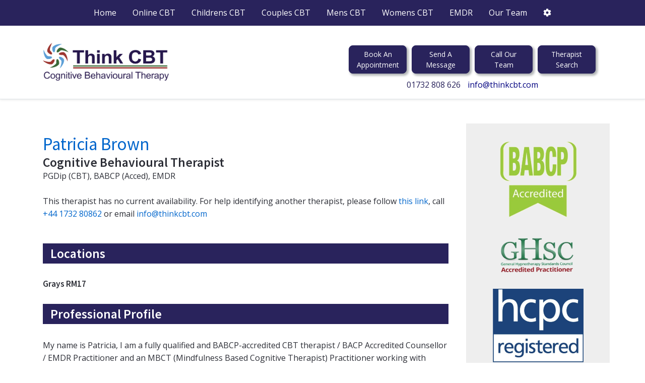

--- FILE ---
content_type: text/html; charset=utf-8
request_url: https://thinkcbt.com/team/patricia-brown
body_size: 11747
content:
<!DOCTYPE html>
<html lang="en-gb" dir="ltr">

<head>
   <meta http-equiv="X-UA-Compatible" content="IE=edge" /><meta name="viewport" content="width=device-width, initial-scale=1" /><meta name="HandheldFriendly" content="true" /><meta name="apple-mobile-web-app-capable" content="YES" /> <!-- document meta -->
   <meta charset="utf-8">
	<meta name="rights" content="Think CBT Ltd">
	<meta name="og:title" content="Patricia Brown">
	<meta name="og:description" content="My name is Patricia, I am a fully qualified and BABCP-accredited CBT therapist / BACP Accredited Counsellor / EMDR Practitioner and an MBCT (Mindfulness Based Cognitive Therapist) Practitioner working with Think CBT from Grays, RM17.
I have previously wor...">
	<meta name="og:type" content="profile">
	<meta name="profile:first_name" content="Patricia">
	<meta name="profile:last_name" content="Brown">
	<meta name="profile:username" content="Patricia Brown">
	<meta name="og:locale" content="en_GB">
	<meta name="og:site_name" content="Think CBT">
	<meta name="description" content="My name is Patricia, I am a fully qualified and BABCP-accredited CBT therapist / BACP Accredited Counsellor / EMDR Practitioner and an MBCT (Mindfulness Based Cognitive Therapist) Practitioner working with Think CBT from Grays, RM17.
I have previously worked for a Hospice, Mental Health Charity and currently for the NHS, and my experience in these environments span over 17 years.
I have experience in a wide range of mental health disorders from Grief/Complex Grief, Post Traumatic Stress Disorder, many Anxiety Disorders, Depression, Low Self-Esteem and Trauma.
I offer a safe online and face-to-face space where you will be listened to and supported along your road to recovery. You will develop a deeper understanding of yourself and be encouraged to fulfil your expectations and change what you need to change.
I abide by the policies and ethical standards laid down by the BABCP and BACP and I have full professional indemnity to work as a therapist in the UK.
If you want to book an appointment, please click on the blue book appointment button adjacent to my profile picture. I will call you to discuss therapy options before confirming your first therapy appointment.">
	<meta name="generator" content="Joomla! - Open Source Content Management">
	<title>Therapists - Patricia Brown</title>
	<link href="https://thinkcbt.com/team/patricia-brown" rel="canonical">
	<link href="/templates/astroid_template_zero/favicon.ico" rel="icon" type="image/vnd.microsoft.icon">
<link href="https://thinkcbt.com/components/com_vikappointments/assets/css/environment.css?1741868061" rel="stylesheet">
	<link href="https://thinkcbt.com/components/com_vikappointments/assets/css/jquery-ui.min.css?1.7.7" rel="stylesheet">
	<link href="https://thinkcbt.com/components/com_vikappointments/assets/css/vikappointments.css?1.7.7" rel="stylesheet">
	<link href="https://thinkcbt.com/components/com_vikappointments/assets/css/vikappointments-mobile.css?1.7.7" rel="stylesheet">
	<link href="https://thinkcbt.com/components/com_vikappointments/assets/css/input-select.css?1.7.7" rel="stylesheet">
	<link href="https://thinkcbt.com/components/com_vikappointments/assets/css/adapter/J40.css?1.7.7" rel="stylesheet">
	<link href="https://thinkcbt.com/components/com_vikappointments/assets/css/themes/light.css?1.7.7" rel="stylesheet">
	<link href="https://thinkcbt.com/components/com_vikappointments/assets/css/vap-custom.css?1666261198" rel="stylesheet">
	<link href="/modules/mod_faveffects/theme/css/faveffects.css" rel="stylesheet">
	<link href="/modules/mod_faveffects/theme/icons/FontAwesome/css/font-awesome.css" rel="stylesheet">
	<link href="//fonts.googleapis.com/css?family=Roboto" rel="stylesheet">
	<link href="//fonts.googleapis.com/css?family=Open+Sans:400" rel="stylesheet">
<script src="/media/vendor/jquery/js/jquery.min.js?3.7.1"></script>
	<script src="/media/legacy/js/jquery-noconflict.min.js?504da4"></script>
	<script type="application/json" class="joomla-script-options new">{"csrf.token":"d506998f5f7d65e01eab6545c03b0376","joomla.jtext":{"JFILTER_OPTIONS":"Filter Options"},"system.paths":{"root":"","rootFull":"https:\/\/thinkcbt.com\/","base":"","baseFull":"https:\/\/thinkcbt.com\/"}}</script>
	<script src="/media/system/js/core.min.js?a3d8f8"></script>
	<script src="https://thinkcbt.com/components/com_vikappointments/assets/js/jquery-ui.min.js?1.7.7"></script>
	<script src="https://thinkcbt.com/components/com_vikappointments/assets/js/vikappointments.js?1.7.7"></script>
	<script src="https://thinkcbt.com/components/com_vikappointments/assets/js/utils.js?1.7.7"></script>
	<script src="https://thinkcbt.com/components/com_vikappointments/assets/js/currency.js?1.7.7"></script>
	<script src="https://maps.googleapis.com/maps/api/js?key=AIzaSyByfszsXJ6geDl59FST8JIVuK5viTEGSAk"></script>
	<script src="/modules/mod_faveffects/theme/js/viewportchecker/viewportchecker.js"></script>
	<script>(function($) {
	'use strict';

	$(function() {
		onInstanceReady(() => {
			return typeof VAPCurrency !== 'undefined';
		}).then(() => {
			VAPCurrency.getInstance('£', {"position":2,"separator":".","thousands":",","digits":2,"conversionRatio":1});
		});
	});
})(jQuery);</script>
	<script>;(function ($) {
	$.ajaxSetup({
		headers: {
			'X-CSRF-Token': Joomla.getOptions('csrf.token')
		}
	});
})(jQuery);</script>
	<script>jQuery(document).ready(function () {
                    google.maps.event.addDomListener(window, 'load', vapInitializeGoogleMap);
                });

                function vapInitializeGoogleMap() {

                    var COORDINATES = [{"name":"Grays RM17","lat":51.48779,"lng":0.340851}];
                    console.log(COORDINATES);
                    var map = new google.maps.Map(document.getElementById('vap-googlemap'), {
                        mapTypeId: google.maps.MapTypeId.ROADMAP
                    });

                    var infowindow = new google.maps.InfoWindow();

                    var marker, i;

                    var markerBounds = new google.maps.LatLngBounds();

                    for (i = 0; i < COORDINATES.length; i++) {
                        var position = new google.maps.LatLng(COORDINATES[i].lat, COORDINATES[i].lng);

                        marker = new google.maps.Marker({
                            //position: position,
                            map: map
                        });

                        markerBounds.extend(position);

                        google.maps.event.addListener(marker, 'click', (function (marker, i) {
                            return function () {
                                infowindow.setContent(COORDINATES[i].name);
                                infowindow.open(map, marker);
								
                            }
                        })(marker, i));
                    }

                    //map.fitBounds(markerBounds);
					map.setZoom(15);
                    map.setCenter(markerBounds.getCenter());
                }</script>
	<script>/**
	 * @usedby 	views/employeesearch/tmpl/default_calendars.php
	 * @usedby 	layouts/blocks/reviews.php
	 */
	var vapDoAnimation = 0;

	/**
	 * @usedby 	views/employeesearch/tmpl/default_calendars.php
	 * @usedby 	layouts/blocks/checkout.php 	
	 */
	var LAST_TIMESTAMP_USED = null;

	// CART FUNCTIONS

	function vapIsCartPublished() {
		return typeof VIKAPPOINTMENTS_CART_INSTANCE !== "undefined";
	}</script>
	<script type="application/ld+json">{"@context":"http:\/\/schema.org","@type":"Organization","name":"Patricia Brown","description":"My name is Patricia, I am a fully qualified and BABCP-accredited CBT therapist \/ BACP Accredited Counsellor \/ EMDR Practitioner and an MBCT (Mindfulness Based Cognitive Therapist) Practitioner working with Think CBT from Grays, RM17.\r\nI have previously wor...","email":"pgabrown@btinternet.com"}</script>
 <!-- joomla head -->
   <link href="https://thinkcbt.com/images/favicon.png" rel="shortcut icon" type="text/css" /><link href="https://fonts.googleapis.com/css2?family=Open+Sans:ital,wght@0,300;0,400;0,600;0,700;0,800;1,300;1,400;1,600;1,700;1,800&display=swap" rel="stylesheet" type="text/css" />
<link href="https://fonts.googleapis.com/css2?family=Source+Sans+Pro:ital,wght@0,200;0,300;0,400;0,600;0,700;0,900;1,200;1,300;1,400;1,600;1,700;1,900&display=swap" rel="stylesheet" type="text/css" />
<link href="https://use.fontawesome.com/releases/v5.14.0/css/all.css" data-version="5.14.0" rel="stylesheet" type="text/css" />
<link href="https://thinkcbt.com/media/jui/css/icomoon.css?v=2.5.4" rel="stylesheet" type="text/css" />
<link href="https://thinkcbt.com/templates/astroid_template_zero/css/compiled-bc4ab85bd7d4adf40caf565e559e7c7c.css?v=2.5.4" rel="stylesheet" type="text/css" />
<link href="https://thinkcbt.com/templates/astroid_template_zero/css/compiled-11dea32aee44ad245d58a9be63b10aff.css?v=2.5.4" rel="stylesheet" type="text/css" />
<link href="https://thinkcbt.com/templates/astroid_template_zero/css/custom.css?v=2.5.4" rel="stylesheet" type="text/css" />
 <!-- head styles -->
   <link rel="preconnect" href="https://fonts.gstatic.com"><!-- Google Tag Manager -->
<script>(function(w,d,s,l,i){w[l]=w[l]||[];w[l].push({'gtm.start':
new Date().getTime(),event:'gtm.js'});var f=d.getElementsByTagName(s)[0],
j=d.createElement(s),dl=l!='dataLayer'?'&l='+l:'';j.async=true;j.src=
'https://www.googletagmanager.com/gtm.js?id='+i+dl;f.parentNode.insertBefore(j,f);
})(window,document,'script','dataLayer','GTM-KTWN9Z4');</script>
<!-- End Google Tag Manager --> <!-- head scripts -->
</head> <!-- document head -->

<body class="site astroid-framework com-vikappointments view-employeesearch layout-default itemid-809 team-alias tp-style-30 en-GB ltr">
   <a title="Back to Top" id="astroid-backtotop" class="circle" href="javascript:void(0)" style="background:rgb(0, 188, 212);"><i class="fas fa-chevron-circle-up" style="font-size:20px;color:rgb(255, 255, 255);height:20px; width:20px; line-height:20px; text-align:center;"></i></a><!-- astroid container -->
<div class="astroid-container">
    <div class="astroid-mobilemenu d-none d-init dir-left" data-class-prefix="astroid-mobilemenu" id="astroid-mobilemenu">
   <div class="burger-menu-button active">
      <button aria-label="Mobile Menu Toggle" type="button" class="button close-offcanvas offcanvas-close-btn">
         <span class="box">
            <span class="inner"></span>
         </span>
      </button>
   </div>
   <ul class="astroid-mobile-menu d-none"><li class="nav-item nav-item-id-843 nav-item-level-1 nav-item-default"><!--menu link starts-->
<a href="/" title="Home" class=" nav-link item-link-component item-level-1" data-drop-action="hover">
   <span class="nav-title">
                                          Home                              </span>
   </a>
<!--menu link ends--></li><li class="nav-item nav-item-id-1007 nav-item-level-1"><!--menu link starts-->
<a href="/online-cbt" title="Online CBT" class=" nav-link item-link-component item-level-1" data-drop-action="hover">
   <span class="nav-title">
                                          Online CBT                              </span>
   </a>
<!--menu link ends--></li><li class="nav-item nav-item-id-1036 nav-item-level-1"><!--menu link starts-->
<a href="/child-adolescent-cbt" title="Childrens CBT" class=" nav-link item-link-alias item-level-1" data-drop-action="hover">
   <span class="nav-title">
                                          Childrens CBT                              </span>
   </a>
<!--menu link ends--></li><li class="nav-item nav-item-id-108 nav-item-level-1"><!--menu link starts-->
<a href="/cbt-couples-relationship-problems" title="Couples CBT" class=" nav-link item-link-component item-level-1" data-drop-action="hover">
   <span class="nav-title">
                                          Couples CBT                              </span>
   </a>
<!--menu link ends--></li><li class="nav-item nav-item-id-1097 nav-item-level-1"><!--menu link starts-->
<a href="/mens-cbt" title="Mens CBT" class=" nav-link item-link-component item-level-1" data-drop-action="hover">
   <span class="nav-title">
                                          Mens CBT                              </span>
   </a>
<!--menu link ends--></li><li class="nav-item nav-item-id-1098 nav-item-level-1"><!--menu link starts-->
<a href="/womens-cbt" title="Womens CBT" class=" nav-link item-link-component item-level-1" data-drop-action="hover">
   <span class="nav-title">
                                          Womens CBT                              </span>
   </a>
<!--menu link ends--></li><li class="nav-item nav-item-id-619 nav-item-level-1"><!--menu link starts-->
<a href="/eye-movement-desensitisation-and-reprocessing-emdr-sevenoaks-london" title="EMDR" class=" nav-link item-link-component item-level-1" data-drop-action="hover">
   <span class="nav-title">
                                          EMDR                              </span>
   </a>
<!--menu link ends--></li><li class="nav-item nav-item-id-107 nav-item-level-1"><!--menu link starts-->
<a href="/psychotherapist-cbt-counselling" title="Our Team" class=" nav-link item-link-component item-level-1" data-drop-action="hover">
   <span class="nav-title">
                                          Our Team                              </span>
   </a>
<!--menu link ends--></li><li class="nav-item nav-item-id-816 nav-item-level-1"><!--menu link starts-->
<a href="/therapist-login" title="My Menu" class=" nav-link item-link-component item-level-1" data-drop-action="hover">
   <span class="nav-title">
                                          My Menu                              </span>
   </a>
<!--menu link ends--></li></ul></div>    <!-- astroid content -->
    <div class="astroid-content">
                <!-- astroid layout -->
        <div class="astroid-layout astroid-layout-wide">
                        <!-- astroid wrapper -->
            <div class="astroid-wrapper">
                                <section class="astroid-section p-1 dark-blue-bg hideonxs hideonsm hideonmd" id="tm-511556554292804"><div class="container"><div class="astroid-row row" id="ar-901556554292804"><div class="astroid-column col-lg-12" id="ac-821556554292804"><div class="astroid-module-position" id="tm-121556554314945"> <div class="moduletable ">
         <script>
jQuery(function($){
    $('.topmainmenu  .nav-item.item-816 > .nav-link').html('<i class="fas fa-cog"></i>'); // <i class="fa fa-chevron-down nav-item-caret"></i>
    
    });
</script>

<ul class="nav astroid-nav d-none d-lg-flex flex-wrap topmainmenu ">
<li class="nav-item item-843 default"><a href="/" title="Home" class="nav-link item-link-component "> <span class="nav-title">Home</span></a></li><li class="nav-item item-1007"><a href="/online-cbt" title="Online CBT" class="nav-link item-link-component "> <span class="nav-title">Online CBT</span></a></li><li class="nav-item item-1036"><a href="/child-adolescent-cbt" class="nav-link item-link-component "><span class="nav-title">Childrens CBT</span></a></li><li class="nav-item item-108"><a href="/cbt-couples-relationship-problems" title="Couples CBT" class="nav-link item-link-component "> <span class="nav-title">Couples CBT</span></a></li><li class="nav-item item-1097"><a href="/mens-cbt" title="Mens CBT" class="nav-link item-link-component "> <span class="nav-title">Mens CBT</span></a></li><li class="nav-item item-1098"><a href="/womens-cbt" title="Womens CBT" class="nav-link item-link-component "> <span class="nav-title">Womens CBT</span></a></li><li class="nav-item item-619"><a href="/eye-movement-desensitisation-and-reprocessing-emdr-sevenoaks-london" title="EMDR" class="nav-link item-link-component "> <span class="nav-title">EMDR</span></a></li><li class="nav-item item-107"><a href="/psychotherapist-cbt-counselling" title="Our Team" class="nav-link item-link-component "> <span class="nav-title">Our Team</span></a></li><li class="nav-item item-816"><a href="/therapist-login" title="My Menu" class="nav-link item-link-component "> <span class="nav-title">My Menu</span></a></li></ul> </div> </div></div></div></div></section><section class="astroid-section p-1 dark-blue-bg d-none hideonxs hideonsm hideonmd" id="ts-551539321230222"><div class="container"><div class="astroid-row row" id="ar-941539321230222"><div class="astroid-column col-lg-8" id="ac-211539321230222"><div class="astroid-module-position" id="t1-241539321244222"><div class="astroid-contact-info">
   
         <span class="astroid-contact-phone">
                     <i class="fas fa-phone-alt"></i>
                           <a href="tel:01732808626">01732 808626</a>
      </span>
   
   
         <span class="astroid-contact-email">
                     <i class="far fa-envelope"></i>
                           <a href="mailto:info@thinkcbt.com">info@thinkcbt.com</a>
      </span>
   
   </div></div></div><div class="astroid-column col-lg-4" id="ac-1091539321232502"><div class="astroid-module-position float-right" id="t2-691539321321578"><ul class="nav navVerticalView astroid-social-icons">
   <li><a title="Facebook"  href="https://www.facebook.com/ThinkCBT" target="_blank" rel="noopener"><i class="fab fa-facebook-f"></i></a></li><li><a title="Twitter"  href="https://twitter.com/thinkcbt" target="_blank" rel="noopener"><i class="fab fa-twitter"></i></a></li></ul></div></div></div></div></section><section class="astroid-section astroid-header-section shadow-sm border-bottom" id="hs-1529472563843"><div class="container"><div class="astroid-row row no-gutters" id="ar-1529472563843"><div class="astroid-column col-lg-12" id="ac-1529472563843"><div class="astroid-module-position" id="ah-1529472563843"><!-- header starts -->
<header data-megamenu data-megamenu-class=".has-megamenu" data-megamenu-content-class=".megamenu-container" data-dropdown-arrow="true" data-header-offset="true" data-transition-speed="100" data-megamenu-animation="slide" data-easing="linear" data-astroid-trigger="hover" data-megamenu-submenu-class=".nav-submenu,.nav-submenu-static" id="astroid-header" class="astroid-header astroid-horizontal-header astroid-horizontal-left-header">
   <div class="d-flex flex-row justify-content-between">
               <div class="d-flex d-lg-none justify-content-start">
            <div class="header-mobilemenu-trigger d-lg-none burger-menu-button align-self-center" data-offcanvas="#astroid-mobilemenu" data-effect="mobilemenu-slide">
               <button aria-label="Mobile Menu Toggle" class="button" type="button"><span class="box"><span class="inner"></span></span></button>
            </div>
         </div>
            <div class="header-left-section d-flex justify-content-start flex-lg-grow-1">
         <!-- logo starts -->
<!-- <div class=""> -->
   <!-- image logo starts -->
      <div class="logo-wrapper">
      <a target="_self" class="astroid-logo astroid-logo-image d-flex align-items-center mr-0 mr-lg-4" href="https://thinkcbt.com/">
                     <img src="https://thinkcbt.com/images/latest/logo2020.png" alt="Think CBT" class="astroid-logo-default" />
                              <img src="https://thinkcbt.com/images/latest/logo2020.png" alt="Think CBT" class="astroid-logo-mobile" />
                              <img src="https://thinkcbt.com/images/latest/logo2020.png" alt="Think CBT" class="astroid-logo-sticky" />
               </a>
   </div>
   <!-- image logo ends -->
<!-- </div> -->
<!-- logo ends -->         <div class=" align-self-center px-2 d-none d-lg-block"><ul class="nav astroid-nav d-none d-lg-flex"><li data-position="right" class="nav-item nav-item-id-843 nav-item-level-1 nav-item-default"><!--menu link starts-->
<a href="/" title="Home" class=" nav-link item-link-component item-level-1" data-drop-action="hover">
   <span class="nav-title">
                                          Home                              </span>
   </a>
<!--menu link ends--></li><li data-position="right" class="nav-item nav-item-id-1007 nav-item-level-1"><!--menu link starts-->
<a href="/online-cbt" title="Online CBT" class=" nav-link item-link-component item-level-1" data-drop-action="hover">
   <span class="nav-title">
                                          Online CBT                              </span>
   </a>
<!--menu link ends--></li><li data-position="right" class="nav-item nav-item-id-1036 nav-item-level-1"><!--menu link starts-->
<a href="/child-adolescent-cbt" title="Childrens CBT" class=" nav-link item-link-alias item-level-1" data-drop-action="hover">
   <span class="nav-title">
                                          Childrens CBT                              </span>
   </a>
<!--menu link ends--></li><li data-position="right" class="nav-item nav-item-id-108 nav-item-level-1"><!--menu link starts-->
<a href="/cbt-couples-relationship-problems" title="Couples CBT" class=" nav-link item-link-component item-level-1" data-drop-action="hover">
   <span class="nav-title">
                                          Couples CBT                              </span>
   </a>
<!--menu link ends--></li><li data-position="right" class="nav-item nav-item-id-1097 nav-item-level-1"><!--menu link starts-->
<a href="/mens-cbt" title="Mens CBT" class=" nav-link item-link-component item-level-1" data-drop-action="hover">
   <span class="nav-title">
                                          Mens CBT                              </span>
   </a>
<!--menu link ends--></li><li data-position="right" class="nav-item nav-item-id-1098 nav-item-level-1"><!--menu link starts-->
<a href="/womens-cbt" title="Womens CBT" class=" nav-link item-link-component item-level-1" data-drop-action="hover">
   <span class="nav-title">
                                          Womens CBT                              </span>
   </a>
<!--menu link ends--></li><li data-position="right" class="nav-item nav-item-id-619 nav-item-level-1"><!--menu link starts-->
<a href="/eye-movement-desensitisation-and-reprocessing-emdr-sevenoaks-london" title="EMDR" class=" nav-link item-link-component item-level-1" data-drop-action="hover">
   <span class="nav-title">
                                          EMDR                              </span>
   </a>
<!--menu link ends--></li><li data-position="right" class="nav-item nav-item-id-107 nav-item-level-1"><!--menu link starts-->
<a href="/psychotherapist-cbt-counselling" title="Our Team" class=" nav-link item-link-component item-level-1" data-drop-action="hover">
   <span class="nav-title">
                                          Our Team                              </span>
   </a>
<!--menu link ends--></li><li data-position="right" class="nav-item nav-item-id-816 nav-item-level-1"><!--menu link starts-->
<a href="/therapist-login" title="My Menu" class=" nav-link item-link-component item-level-1" data-drop-action="hover">
   <span class="nav-title">
                                          My Menu                              </span>
   </a>
<!--menu link ends--></li></ul></div>      </div>
               <div></div>
                           <div class="header-right-section d-flex justify-content-end">
                                                   <div class="header-right-block d-none d-lg-block align-self-center px-2">
                  <div class="header-block-item">
<div id="mod-custom460" class="mod-custom custom">
    <div class="top-buttons d-flex justify-content-center align-items-center flex-wrap pt-4">
<div><a class="btn btn-primary btn-md d-block" href="https://thinkcbt.com/#bformer">Book An Appointment</a></div>
<div><a class="btn btn-primary btn-md d-block" href="mailto:info@thinkcbt.com">Send A Message</a></div>
<div><a class="btn btn-primary btn-md d-block" href="tel:01732 808 626">Call Our Team</a></div>
<div><a class="btn btn-primary btn-md d-block" href="/psychotherapist-cbt-counselling#pcsearcher">Therapist Search</a></div>
</div>
<p class="m-0 text-center"><span style="color: #000080;"><a style="color: #29235c; padding: 5px;" href="tel:01732 808 626">01732 808 626</a></span> <span style="color: #000080;"><a style="color: #000080; padding: 5px;" href="mailto:info@thinkcbt.com">info@thinkcbt.com</a> </span></p>
<style type="text/css">form::before { 
  display: block; 
  content: " "; 
  margin-top: -140px; 
  height: 140px; 
  visibility: hidden; 
  pointer-events: none;
}</style></div>
</div>               </div>
                     </div>
         </div>
</header>
<!-- header ends --><!-- header starts -->
<header id="astroid-sticky-header" data-megamenu data-megamenu-class=".has-megamenu" data-megamenu-content-class=".megamenu-container" data-dropdown-arrow="true" data-header-offset="true" data-transition-speed="100" data-megamenu-animation="slide" data-easing="linear" data-astroid-trigger="hover" data-megamenu-submenu-class=".nav-submenu" class="astroid-header astroid-header-sticky header-sticky-desktop header-sticky-mobile header-sticky-tablet d-none">
   <div class="container d-flex flex-row justify-content-between">
               <div class="d-flex d-lg-none justify-content-start">
            <div class="header-mobilemenu-trigger d-lg-none burger-menu-button align-self-center" data-offcanvas="#astroid-mobilemenu" data-effect="mobilemenu-slide">
               <button class="button" type="button" aria-label="Mobile Menu Toggle"><span class="box"><span class="inner"></span></span></button>
            </div>
         </div>
            <div class="header-left-section d-flex justify-content-start">
         <!-- logo starts -->
<!-- <div class=""> -->
   <!-- image logo starts -->
      <div class="logo-wrapper">
      <a target="_self" class="astroid-logo astroid-logo-image d-flex align-items-center mr-0 mr-lg-4" href="https://thinkcbt.com/">
                     <img src="https://thinkcbt.com/images/latest/logo2020.png" alt="Think CBT" class="astroid-logo-default" />
                              <img src="https://thinkcbt.com/images/latest/logo2020.png" alt="Think CBT" class="astroid-logo-mobile" />
                              <img src="https://thinkcbt.com/images/latest/logo2020.png" alt="Think CBT" class="astroid-logo-sticky" />
               </a>
   </div>
   <!-- image logo ends -->
<!-- </div> -->
<!-- logo ends -->               </div>
                           <div class="header-right-section d-flex justify-content-end flex-lg-grow-1">
            <div class=" astroid-nav-wraper align-self-center px-2 d-none d-lg-block ml-auto"><ul class="nav astroid-nav d-none d-lg-flex"><li data-position="right" class="nav-item nav-item-id-843 nav-item-level-1 nav-item-default"><!--menu link starts-->
<a href="/" title="Home" class=" nav-link item-link-component item-level-1" data-drop-action="hover">
   <span class="nav-title">
                                          Home                              </span>
   </a>
<!--menu link ends--></li><li data-position="right" class="nav-item nav-item-id-1007 nav-item-level-1"><!--menu link starts-->
<a href="/online-cbt" title="Online CBT" class=" nav-link item-link-component item-level-1" data-drop-action="hover">
   <span class="nav-title">
                                          Online CBT                              </span>
   </a>
<!--menu link ends--></li><li data-position="right" class="nav-item nav-item-id-1036 nav-item-level-1"><!--menu link starts-->
<a href="/child-adolescent-cbt" title="Childrens CBT" class=" nav-link item-link-alias item-level-1" data-drop-action="hover">
   <span class="nav-title">
                                          Childrens CBT                              </span>
   </a>
<!--menu link ends--></li><li data-position="right" class="nav-item nav-item-id-108 nav-item-level-1"><!--menu link starts-->
<a href="/cbt-couples-relationship-problems" title="Couples CBT" class=" nav-link item-link-component item-level-1" data-drop-action="hover">
   <span class="nav-title">
                                          Couples CBT                              </span>
   </a>
<!--menu link ends--></li><li data-position="right" class="nav-item nav-item-id-1097 nav-item-level-1"><!--menu link starts-->
<a href="/mens-cbt" title="Mens CBT" class=" nav-link item-link-component item-level-1" data-drop-action="hover">
   <span class="nav-title">
                                          Mens CBT                              </span>
   </a>
<!--menu link ends--></li><li data-position="right" class="nav-item nav-item-id-1098 nav-item-level-1"><!--menu link starts-->
<a href="/womens-cbt" title="Womens CBT" class=" nav-link item-link-component item-level-1" data-drop-action="hover">
   <span class="nav-title">
                                          Womens CBT                              </span>
   </a>
<!--menu link ends--></li><li data-position="right" class="nav-item nav-item-id-619 nav-item-level-1"><!--menu link starts-->
<a href="/eye-movement-desensitisation-and-reprocessing-emdr-sevenoaks-london" title="EMDR" class=" nav-link item-link-component item-level-1" data-drop-action="hover">
   <span class="nav-title">
                                          EMDR                              </span>
   </a>
<!--menu link ends--></li><li data-position="right" class="nav-item nav-item-id-107 nav-item-level-1"><!--menu link starts-->
<a href="/psychotherapist-cbt-counselling" title="Our Team" class=" nav-link item-link-component item-level-1" data-drop-action="hover">
   <span class="nav-title">
                                          Our Team                              </span>
   </a>
<!--menu link ends--></li><li data-position="right" class="nav-item nav-item-id-816 nav-item-level-1"><!--menu link starts-->
<a href="/therapist-login" title="My Menu" class=" nav-link item-link-component item-level-1" data-drop-action="hover">
   <span class="nav-title">
                                          My Menu                              </span>
   </a>
<!--menu link ends--></li></ul></div>                                       <div class="header-right-block d-none d-lg-block align-self-center px-2">
                  <div class="header-block-item">
<div id="mod-custom460" class="mod-custom custom">
    <div class="top-buttons d-flex justify-content-center align-items-center flex-wrap pt-4">
<div><a class="btn btn-primary btn-md d-block" href="https://thinkcbt.com/#bformer">Book An Appointment</a></div>
<div><a class="btn btn-primary btn-md d-block" href="mailto:info@thinkcbt.com">Send A Message</a></div>
<div><a class="btn btn-primary btn-md d-block" href="tel:01732 808 626">Call Our Team</a></div>
<div><a class="btn btn-primary btn-md d-block" href="/psychotherapist-cbt-counselling#pcsearcher">Therapist Search</a></div>
</div>
<p class="m-0 text-center"><span style="color: #000080;"><a style="color: #29235c; padding: 5px;" href="tel:01732 808 626">01732 808 626</a></span> <span style="color: #000080;"><a style="color: #000080; padding: 5px;" href="mailto:info@thinkcbt.com">info@thinkcbt.com</a> </span></p>
<style type="text/css">form::before { 
  display: block; 
  content: " "; 
  margin-top: -140px; 
  height: 140px; 
  visibility: hidden; 
  pointer-events: none;
}</style></div>
</div>               </div>
                     </div>
         </div>
</header>
<!-- header ends --></div></div></div></div></section><section class="astroid-section astroid-component-section py-3 py-md-5" id="cs-1528971561366"><div class="container"><div class="astroid-row row" id="ar-1528971561366"><div class="astroid-column col-lg-6 col-lg-9" id="main-content-area"><div class="astroid-message" id="m-1528971711775"><div id="system-message-container">
   </div></div><div class="astroid-component" id="main-content-area"><div class="astroid-component-area">
   <style>
    .vapmonthselect{
        display: none;
    }
</style>

<!-- EMPLOYEE DETAILS -->


<div class="vapempblock emp-detail" id="vapempblock394">

    <div class="vapempinfoblock">



        <div class="vap-empmain-block">

            <div class="vap-empheader-div">
                <div class="">
                                    </div>
                <div class="">
                    <h1 class="vapempnamediv">
                        <a href="/team/patricia-brown">
                            Patricia Brown                        </a>
                    </h1>
                    <h3>Cognitive Behavioural Therapist</h3>
                    <div>PGDip (CBT), BABCP (Acced), EMDR</div>

                                        <br/>
					<p>This therapist has no current availability. For help identifying another therapist, please follow <a href="/psychotherapist-cbt-counselling#pcsearcher">this link</a>, call <a href="tel:01732808626">+44 1732 80862</a> or email <a href="mailto:info@thinkcbt.com">info@thinkcbt.com</a></p>                </div>


                
            </div>
				
<div class="locations">
                    <h3 class="profile-header">Locations</h3>

                                            <h4 class="">Grays RM17</h4>
                                        </div>
            <div class="vapempdescdiv">
                <h3 class="profile-header">Professional Profile</h3>
                <p>My name is Patricia, I am a fully qualified and BABCP-accredited CBT therapist / BACP Accredited Counsellor / EMDR Practitioner and an MBCT (Mindfulness Based Cognitive Therapist) Practitioner working with Think CBT from Grays, RM17.</p>
<p>I have previously worked for a Hospice, Mental Health Charity and currently for the NHS, and my experience in these environments span over 17 years.</p>
<p>I have experience in a wide range of mental health disorders from Grief/Complex Grief, Post Traumatic Stress Disorder, many Anxiety Disorders, Depression, Low Self-Esteem and Trauma.</p>
<p>I offer a safe online and face-to-face space where you will be listened to and supported along your road to recovery. You will develop a deeper understanding of yourself and be encouraged to fulfil your expectations and change what you need to change.</p>
<p>I abide by the policies and ethical standards laid down by the BABCP and BACP and I have full professional indemnity to work as a therapist in the UK.</p>
<p>If you want to book an appointment, please click on the blue book appointment button adjacent to my profile picture. I will call you to discuss therapy options before confirming your first therapy appointment.</p>            </div>

            <div class="customarea">
                                    <h3 class="profile-header">Specialisms</h3>
                    <div id="specialisms">


                                                    <p><i class="fa fa-check-square-o"></i> Abuse</p>
                                                        <p><i class="fa fa-check-square-o"></i> Anger</p>
                                                        <p><i class="fa fa-check-square-o"></i> Generalised Anxiety Disorder</p>
                                                        <p><i class="fa fa-check-square-o"></i> Chronic Pain</p>
                                                        <p><i class="fa fa-check-square-o"></i> Depression</p>
                                                        <p><i class="fa fa-check-square-o"></i> Grief / Bereavement</p>
                                                        <p><i class="fa fa-check-square-o"></i> Health Anxiety</p>
                                                        <p><i class="fa fa-check-square-o"></i> OCD</p>
                                                        <p><i class="fa fa-check-square-o"></i> Trauma / PTSD</p>
                                                        <p><i class="fa fa-check-square-o"></i> Panic Disorder</p>
                                                        <p><i class="fa fa-check-square-o"></i> Relationship Problems</p>
                                                        <p><i class="fa fa-check-square-o"></i> Low Self-esteem</p>
                                                        <p><i class="fa fa-check-square-o"></i> Sleep Problems</p>
                                                        <p><i class="fa fa-check-square-o"></i> Social Anxiety / Phobia</p>
                                                        <p><i class="fa fa-check-square-o"></i> Specific Phobias</p>
                                                        <p><i class="fa fa-check-square-o"></i> Work Related Stress</p>
                                                </div>
                                                        <h3 class="profile-header">Therapies Offered</h3>
                    <div id="therapiesoffered">


                                                    <p><i class="fa fa-check-square-o"></i> Cognitive Behavioural Therapy</p>
                                                        <p><i class="fa fa-check-square-o"></i> EMDR</p>
                                                        <p><i class="fa fa-check-square-o"></i> Mindfulness</p>
                                                        <p><i class="fa fa-check-square-o"></i> Psychodynamic Therapy </p>
                                                        <p><i class="fa fa-check-square-o"></i> Counselling</p>
                                                        <p><i class="fa fa-check-square-o"></i> Behavioural Activation</p>
                                                </div>
                    				
				                    <h3 class="profile-header">Accepted Payment Methods</h3>
                    <div id="acceptedpayments">


                                                    <p><i class="fa fa-check-square-o"></i> Bank Transfer</p>
                                                        <p><i class="fa fa-check-square-o"></i> Organisational Funding</p>
                                                </div>
                                </div>
        </div>

    </div>

    
</div>



<!-- CONTACT FORM -->



<!-- SEARCH FORM -->
<h3 class="profile-header">
    Reserve an Appointment With Patricia Brown</h3>
<p>This therapist has no current availability. For help identifying another therapist, please follow <a href="https://thinkcbt.com/psychotherapist-cbt-counselling#pcsearcher">this link</a>, call <a href="tel:01732808626">+44 1732 80862</a> or email <a href="mailto:info@thinkcbt.com">info@thinkcbt.com</a></p><!-- CONFIRMATION FORM -->

<form name="confirmapp" action="/team?view=confirmapp" method="post" id="vapempconfirmapp">
	
	<input type="hidden" name="id_service" value="" id="vapconfserselected" />
	<input type="hidden" name="id_employee" value="" id="vapconfempselected" />
	<input type="hidden" name="day" value="" id="vapconfdayselected" />
	<input type="hidden" name="hour" value="" id="vapconfhourselected" />
	<input type="hidden" name="min" value="" id="vapconfminselected" />
	<input type="hidden" name="people" value="1" id="vapconfpeopleselected" />
	
	<input type="hidden" name="from" value="2" />
	<input type="hidden" name="view" value="confirmapp" />
	<input type="hidden" name="option" value="com_vikappointments" />
	
</form>
<!-- employee locations list -->
<p>&nbsp;</p>
    <div class="vap-emp-avloc-block">

        
         
            <div id="vap-googlemap" style="width:100%;height:420px;"></div>
            

            


    </div>
    <br/><p style="text-align:center">Exact location provided on booking confirmation</p>
<!-- REVIEWS -->


<!-- WAITING LIST -->




</div></div></div><div class="astroid-column col-lg-3" id="sidebar"><div class="astroid-module-position" id="r-231538985022445"> <div class="moduletable ">
         <div id="mod-custom508" class="mod-custom custom">
    <p style="text-align: center;"><img style="width: 180px;" src="/images/accreds/babcp.png" alt="babcp" /></p>
<p style="text-align: center;"><img style="width: 180px;" src="/images/accreds/ghsc.png" alt="ghsc" /></p>
<p style="text-align: center;"><img style="width: 180px;" src="/images/accreds/hcpc.jpg" alt="hcpc" /></p>
<p style="text-align: center;"><img style="width: 180px;" src="/images/accreds/bps.jpg" alt="bps" /></p>
<p style="text-align: center;"><img style="width: 180px;" src="/images/accreds/ghr.png" alt="ghr" /></p></div> </div>  <div class="moduletable ">
         <div id="mod-custom512" class="mod-custom custom">
    <p style="text-align: center !important;"><span style="color: #29235c; text-align: center; font-size: 24px;">Other Therapies</span></p>
<p style="text-align: center !important;"><a href="/acceptance-commitment-therapy"><span style="color: #29235c;">Acceptance and Commitment Therapy</span></a></p>
<p style="text-align: center !important;"><a title="Child &amp; Adolescent CBT" href="/child-adolescent-cbt"><span style="color: #29235c;">Child &amp; Adolescent CBT</span></a></p>
<p style="text-align: center !important;"><a title="Clinical Supervision" href="/health-professionals-support"><span style="color: #29235c;">Clinical Supervision</span></a></p>
<p style="text-align: center !important;"><a title="Find out more about CBT" href="/cognitive-behavioural-therapy"><span style="color: #29235c;">Cognitive Behavioural Therapy </span></a></p>
<p style="text-align: center !important;"><a title="Find out more about Counselling" href="/counselling-sevenoaks-london"><span style="color: #29235c;">Counselling </span></a></p>
<p style="text-align: center !important;"><a title="Dialectical Behaviour Therapy" href="/dialectical-behaviour-therapy"><span style="color: #29235c;">Dialectical Behaviour Therapy </span></a></p>
<p style="text-align: center !important;"><a title="Find out more about EMDR" href="/emdr-sevenoaks-london"><span style="color: #29235c;">EMDR </span></a></p>
<p style="text-align: center !important;"><a title="Employee Assistance" href="/occupational-psychological-services"><span style="color: #29235c;">Employee Assistance</span></a></p>
<p style="text-align: center !important;"><a title="Occupational Psychotherapy Corporates" href="/occupational-psychotherapy-london"><span style="color: #29235c;">Occupational Psychotherapy </span></a></p>
<p style="text-align: center !important;"><a style="color: #29235c;" title="Professional Coaching Sevenoaks, London, Kent" href="/professional-coaching-in-kent-sevenoaks-london"><span style="color: #29235c;">Professional Coaching </span></a></p>
<p style="text-align: center !important;"><a title="Psychometric Assessments Kent, Sevenoaks, London" href="/psychometric-assessment-in-sevenoaks-london-kent"><span style="color: #29235c;">Psychometric Assessment</span></a></p></div> </div>  <div class="moduletable  visible-lg visible-md">
         <div id="mod-custom393" class="mod-custom custom">
    <p><a href="tel:01732 808 626"><img src="/images/phone_contact1.png" alt="phone contact" style="display: block; margin-top: 2px; margin-left: auto; margin-right: auto;" /></a><a href="mailto:info@thinkcbt.com"><img src="/images/phone_contact2.png" alt="phone contact" style="display: block; ; margin-left: auto; margin-right: auto;" /></a></p></div> </div>  <div class="moduletable ">
                    <h3 class="module-title">Find CBT Therapists</h3>  <style>
.vap-empfilter-submit:hover {
    background: none repeat scroll 0 0 #08c;
    transition: all 400ms ease-in-out 0s;
    -moz-transition: all 400ms ease-in-out 0s;
    -webkit-transition: all 400ms ease-in-out 0s;
    -o-transition: all 400ms ease-in-out 0s;
}
button, [type="button"], [type="reset"], [type="submit"] {
    -webkit-appearance: button;
}
.vap-empfilter-submit {
    background: none repeat scroll 0 0 #29235c;
    border: 0 none;
    color: #fff;
    cursor: pointer;
    display: block;
    font-size: 16px;
    padding: 8px 20px;
    width: 100%;
    margin: 10px 0 0;
    transition: all 400ms ease-in-out 0s;
    -moz-transition: all 400ms ease-in-out 0s;
    -webkit-transition: all 400ms ease-in-out 0s;
    -o-transition: all 400ms ease-in-out 0s;
}</style>
<script>
	jQuery( document ).ready(function() {
  
	jQuery('#vap-modzip-text').keyup(function() {
	var pc = jQuery('#vap-modzip-text').val();
		if(pc.length > 1)
		{
			jQuery('#filter_zip').val('postcode:'+pc);	
		}
		else
		
		{
			jQuery('#filter_zip').val('');	
		}
	});

	});
</script>
<form action="/team" method="post" id="vap-modemp-form" style="">
<div class="vap-empfilter-mainmod">
<p>Complete the following boxes to generate a shortlist of relevant CBT therapist from our team.</p>
<select name="filters[myserve]" id="myserve" size="" class=" form-control F"> 
	<option value="">Service Required...</option>
	<option value="Cognitive Behavioural Therapy">Cognitive Behavioural Therapy</option>		
	<option value="Cognitive Behavioural Couples Therapy">Cognitive Behavioural Couples Therapy</option>
	<option value="Child and Adolescent CBT">Child and Adolescent CBT</option>
	<option value="Clinical Psychology">Clinical Psychology</option>
	<option value="Counselling Psychology">Counselling Psychology</option>	<option value="EMDR">EMDR</option>	
	<option value="CBT-E">CBT-E</option>
<option value="CBT-I">CBT-I</option>
	<option value="Counselling">Counselling</option>
	<option value="Dialectical Behaviour Therapy">Dialectical Behaviour Therapy</option>	
</select><br/>

<select name="filters[problem]" id="problem" size="" class="validate['required'] form-control F"> 
	<option value="">Help With...</option>
	<option value="Abuse">Abuse</option>
	<option value="Addictions">Addictions</option>	
	<option value="ADHD">ADHD</option>
	<option value="Anger">Anger</option>		
	<option value="Autism">Autism Spectrum Disorder</option>
	<option value="Bipolar Disorder">Bipolar Disorder</option>
	<option value="Body Dysmorphic Disorder">Body Dysmorphic Disorder</option>	
	<option value="Body Focused Repetitive Behaviours">Body Focused Repetitive Behaviours</option> 	
	<option value="Chronic Pain">Chronic Pain</option>	
	<option value="Claustrophobia">Claustrophobia</option>
	<option value="Covid">Covid Recovery</option>  
	<option value="Depression">Depression</option> 
	<option value="Eating Disorders">Eating Disorders</option> 
	<option value="Emetophobia">Emetophobia</option>
	<option value="Generalised Anxiety Disorder">Generalised Anxiety Disorder</option>  
	<option value="Bereavement">Grief / Bereavement</option> 
	<option value="Health Anxiety">Health Anxiety</option>
	<option value="Hoarding">Hoarding Disorder</option>
	<option value="Hyperawareness OCD">Hyperawareness OCD</option>
	<option value="Low Self-esteem">Low Self-esteem</option> 	 
	<option value="OCD">OCD</option> 
	<option value="Panic Disorder">Panic Disorder</option> 
	<option value="Perinatal Depression">Perinatal Depression</option> 
	<option value="Personality Disorders">Personality Disorders</option> 
	<option value="Relationship Problems">Relationship Problems</option>
	<option value="Relationship OCD">Relationship OCD</option> 	
	<option value="Sensorimotor">Sensorimotor OCD</option>
	<option value="Sleep Problems">Sleep Problems</option>
	<option value="Social Anxiety">Social Anxiety / Phobia</option>
	<option value="Specific Phobias">Specific Phobias</option>	
	<option value="Trauma">Trauma / PTSD</option> 
	<option value="Work Related Stress">Work Related Stress</option>
</select><br/>

<select name="filters[paymeth]" id="paymeth" size="" class="form-control F"> 	
	<option value="">Payment Method...</option>
	<option value="Bank Transfer">Bank Transfer</option>
	<option value="Cash">Cash</option>		
	<option value="Aviva">Aviva</option>
	<option value="AXA">AXA</option>
	<option value="BUPA">BUPA</option>	
	<option value="CIGNA">CIGNA</option>	
	<option value="Vitality">Vitality</option>
	<option value="WPA">WPA</option>
	<option value="Other">Other insurance</option>		
</select><br/>
<input type="text" name="filterzip" placeholder="Postcode / Town" value="" id="vap-modzip-text" style="padding:6px 12px;width:160px" data-kwimpalastatus="alive" data-kwimpalaid="1613042610612-0"><br/><span style="font-size:12px;color:grey">Leave this box blank for online therapy</span><br/>
<input type="hidden" name="filters[zip]" id="filter_zip" value="" />
<!--I prefer therapy: 
<table style="width:100%"><tr><td style="width:50%">
<input name="filters[prefmode]" id="radio3" value="0" class="A"  type="radio" checked="checked"> Online
</td><td style="width:50%">
<input name="filters[prefmode]" id="radio3" value="1" class="A"  type="radio" disabled> Face-to-face
</td></tr></table>-->



<div class="vap-empfilter-search"><br> 
<button id="subbtn" type="submit" class="vap-empfilter-submit"> Find Specialist </button> 
</div> 
</div>
<input type="hidden" name="filters[base_coord]" value="51.5588173,-0.2813681">
<input type="hidden" name="option" value="com_vikappointments"> 
<input type="hidden" name="view" value="employeeslist">
<input type="hidden" name="filters[nearby]" value="1">
<input name="filters[distance]" type="hidden" value="32">
</form> </div>  <div class="moduletable  hidden-tablet">
         <script type="text/javascript">
    jQuery(document).ready(function() {
    jQuery('#faveffects-12184 .layout-effect').addClass("favhide").viewportChecker({
      classToAdd: 'favshow layout-effect1', // Class to add to the elements when they are visible
      offset: 100
      });
    });
  </script>


<div id="faveffects-12184" class="row-fluid">

  
    <div id="faveffects-box1"
      class="span12 faveffects1 layout-effect">

        <div id="faveffects-icon1"
          class="faveffects-effect4"
          style="background-color: #29235C;
                  width: 46%;
                  border: 2px solid #29235C;
                  -webkit-border-radius: 50%;
                  -moz-border-radius: 50%;
                  border-radius: 50%;">

          
            <a href="http://thinkcbt.com/recommended-cbt-therapist" target="_blank">

          
              <i class="fa fa-comments"
                  style="color: #FFFFFF;
                        font-size: 3.3em;">
              </i>

          
            </a>

          
        </div>

        <p id="faveffects-title1"
            style="color: #444444;
                  font-family: Roboto;
                  font-size: 18pt;">

          
              Client Feedback
          
        </p>

    </div>

  
</div> </div> </div></div></div></div></section><section class="astroid-section py-3 py-md-5" id="bottomlinks"><div class="container"><div class="astroid-row row" id="ar-441556532256342"><div class="astroid-column col-lg-8" id="ac-411556532256342"><div class="astroid-module-position" id="b5-591556532286085"> <div class="moduletable ">
                    <h3 class="module-title">Conditions and Problems</h3>  <div id="mod-custom463" class="mod-custom custom">
    <div class="row d-flex flex-wrap flex-column flex-sm-row mb-4 mb-lg-0">
<div class="col"><a title="CBT for Addictions" href="/addiction-cbt-sevenoaks">Addictions</a> <a title="CBT for ADHD and ASD" href="/adhd-and-asd">ADHD and ASD</a> <a title="CBT for Managing Anger" href="/anger-cbt-therapy">Anger Management</a> <a title="CBT for Bipolar Disorder" href="/cbt-for-bipolar-disorder">Bipolar Disorder</a> <a title="CBT for Body Dysmorphic Disorder" href="/body-dysmorphic-disorder">Body Dysmorphic Disorder</a> <a title="CBT for Body Focused Repetitive Behaviours" href="/cbt-for-body-focused-repetitive-behaviours">Body Focused Repetitive Behaviours</a> <a title="CBT for Chronic Pain" href="/cbt-for-chronic-pain">Chronic Pain </a> <a title="CBT for Covid Recovery" href="/cbt-for-covid-recovery">Covid Recovery</a> <a title="CBT for Claustrophobia" href="/claustrophobia-cbt-therapy-london-sevenoaks">Claustrophobia</a> <a title="CBT for Depression" href="/depression-cbt-sevenoaks">Depression &amp; Low Mood </a> <a title="CBT for Eating Disorders" href="/cbt-for-eating-disorders">Eating Disorders </a> <a title="CBT for Emetophobia" href="/emetophobia-vomiting-phobia">Emetophobia - Vomiting Phobia</a> <a title="CBT for Phobias and Fears" href="/fears-phobias-cbt">Fears &amp; Phobias</a> <a title="CBT for Generalised Anxiety Disorder" href="/anxiety-therapy-cbt">Generalised Anxiety Disorder</a> <a title="Grief &amp; Bereavement - How CBT helps" href="/grief-bereavement-cbt">Grief &amp; Bereavement </a></div>
<div class="col"><a title="Health Anxiety CBT" href="/health-anxiety-cbt">Health Anxiety </a> <a title="CBT for Hoarding Disorder" href="/cbt-for-hoarding-disorder">Hoarding Disorder </a> <a title="CBT for Low Self Esteem" href="/cbt-for-low-self-esteem">Low Self Esteem </a> <a title="How CBT can help with OCD" href="/ocd-cbt-treatment">Obsessive Compulsive Disorder </a> <a title="Cognitive Behavioural Therapy for Hyperawareness OCD" href="/hyperawareness-ocd">Hyperawareness OCD</a> <a title="CBT for Relationship OCD - Think CBT" href="/relationship-ocd-r-ocd">Relationship OCD (R-OCD)</a> <a title="Cognitive Behavioural Therapy for Sensorimotor OCD" href="/sensorimotor-ocd">Sensorimotor OCD</a> <a title="CBT for Panic &amp; Agoraphobia" href="/panic-agoraphobia-cbt">Panic &amp; Agoraphobia </a> <a title="CBT for Perinatal Depression" href="/cbt-for-perinatal-depression">Perinatal Depression</a> <a title="CBT for Personality Disorders" href="/cbt-for-personality-disorders">Personality Disorders</a> <a title="CBT for Couples and Relationship problems - Think CBT" href="/cbt-couples-relationship-problems">Relationship Problems </a> <a title="How CBT helps with Social Anxiety" href="/social-anxiety-cbt">Social Anxiety </a> <a title="Help with Sleep Problems with CBT" href="/sleepwell">Sleep Problems </a> <a title="CBT for Trauma and PTSD" href="/trauma-ptsd-cbt">Trauma/PTSD </a> <a title="CBT for CBT for Work Related Stress" href="/stress-management-sevenoaks">Work Related Stress</a></div>
<div class="col d-none d-lg-block border-block">&nbsp;</div>
</div></div> </div> </div></div><div class="astroid-column col-lg-4" id="ac-1031556532263936"><div class="astroid-module-position" id="b6-261556532318156"> <div class="moduletable ">
                    <h3 class="module-title">Other Links</h3>  <div id="mod-custom464" class="mod-custom custom">
    <p><a href="/cbt-therapy-appointments">Our Services and Charges</a> <a title="Psychological Services for Businesses and Public Organisations" href="/psychological-services-for-businesses-and-public-organisations">Our Business Clients</a> <a title="CBT Resources" href="/cbt-counselling-therapy">CBT Resources </a>
<a title="Governance Standards" href="/governance-standards">Governance Standards</a>
<a title="Jobs" href="/jobs">Jobs</a> <a title="Medico Legal" href="/medico-legal">Medico Legal</a> <a title="Psychological Tests" href="/psychological-health-tests">Psychological Tests</a> <a title="Therapy Rooms in Sevenoaks" href="/therapy-rooms">Therapy Rooms</a> <a title="Think CBT Workbook" href="/thinkcbt-workbook">Think CBT Workbook</a> <a title="Think CBT Worksheets" href="/think-cbt-worksheets">Think CBT Worksheets</a> <a title="UK CBT Services" href="/uk-cbt-services">UK CBT Services</a></p></div> </div> </div></div></div></div></section><section class="astroid-section astroid-footer-section py-4 dark-blue-bg" id="fs-1528971627712"><div class="container"><div class="astroid-row row" id="ar-1528971627712"><div class="astroid-column col-lg-7 col-lg-12" id="ac-1528971627712"><div class="astroid-module-position" id="af-1528971723326"><div id="astroid-footer" class="astroid-footer"><div class="text-center mb-4">© Think CBT 2012 - 2026  <span style="color: #ffffff;">Author : William Phillips</span> | <a href="http://thecbtpot.blogspot.com/">Blogger</a> |&nbsp;<a href="/copyright-notice">Copyright Notice </a>| &nbsp;<a href="/privacy-notice">Privacy Notice</a> | <a href="/sitemap.xml">Sitemap</a></div>
</div></div></div></div></div></section>                            </div>
            <!-- end of astroid wrapper -->
                    </div>
        <!-- end of astroid layout -->
            </div>
    <!-- end of astroid content -->
    </div>
<!-- end of astroid container -->
   <!-- body and layout -->
   <script src="https://thinkcbt.com/media/astroid/assets/vendor/jquery/jquery-3.5.1.min.js?v=2.5.4"></script><script src="https://thinkcbt.com/media/astroid/assets/vendor/bootstrap/js/popper.min.js?v=2.5.4"></script><script src="https://thinkcbt.com/media/astroid/assets/vendor/bootstrap/js/bootstrap.min.js?v=2.5.4"></script><script src="https://thinkcbt.com/media/astroid/assets/vendor/jquery/jquery.noConflict.js?v=2.5.4"></script><script src="https://thinkcbt.com/media/astroid/assets/vendor/jquery/jquery.easing.min.js?v=2.5.4"></script><script src="https://thinkcbt.com/media/astroid/assets/vendor/astroid/js/offcanvas.js?v=2.5.4"></script><script src="https://thinkcbt.com/media/astroid/assets/vendor/astroid/js/mobilemenu.js?v=2.5.4"></script><script src="https://thinkcbt.com/media/astroid/assets/vendor/astroid/js/megamenu.js?v=2.5.4"></script><script src="https://thinkcbt.com/media/astroid/assets/vendor/hoverIntent/jquery.hoverIntent.min.js?v=2.5.4"></script><script src="https://thinkcbt.com/media/astroid/assets/vendor/astroid/js/script.js?v=2.5.4"></script><!-- Google Tag Manager (noscript) -->
<noscript><iframe src="https://www.googletagmanager.com/ns.html?id=GTM-KTWN9Z4"
height="0" width="0" style="display:none;visibility:hidden"></iframe></noscript>
<!-- End Google Tag Manager (noscript) --><script>jQuery.noConflict(true);</script> <!-- body scripts -->
</body> <!-- document body -->

</html> <!-- document end -->

--- FILE ---
content_type: text/css
request_url: https://thinkcbt.com/components/com_vikappointments/assets/css/vikappointments.css?1.7.7
body_size: 19386
content:
/* Select style override */
.vikpaymentparam {
	display: block;
	padding: 2px;
}
.vikpaymentparamlabel {
	display: inline-block;
	min-width: 130px;
}
.vikpaymentparaminput {
	display: inline-block !important;
}
.vikpaymentparamlabelhelp {
	font-size: smaller;
	font-style: italic;
	padding-left: 5px;
}

.vapwdclosed {
	background-image: url('./images/disabled.png');
	background-position: left center;
	background-repeat: no-repeat;
	padding: 5px 0 5px 18px;
}

.vaprequiredfield,
iframe.vapinvalid {
	border: 1px solid #9d261d !important;
}
.vapinvalid {
	color: #9d261d;
}

.vaprequiredfieldok {
	border: 1px solid #006600 !important;
}

a {
	text-decoration: none;
}
.vapallcaldiv {
	display: inline-block;
	width: 100%;
	margin: 10px 0 0 0;
}
.vaptdday, .vaptdnoday {
	width: 30px;
	height: 25px;
}
.vapcalendardiv table {
	border:0;
	width: 100%;
}
.vaptbodycal td {
	border:1px solid #eee;
}
.vaptbodycal td a {
	text-decoration: none !important;
}
.vaptbodycal .vaptdday a  {
	/*color: #666;*/
}
.vaptbodycal .vaptdday a:hover {
	/*color: #666 !important;*/
}
.vapdivday {
	text-align: center;
	vertical-align:middle;
	font-size: 11px;
	font-weight: bold;
}

.vaptdgreen {
	background-color: var(--vap-calendar-available-background) !important;
}
.vaptdyellow {
	background-color: var(--vap-calendar-partial-background) !important;
}
.vaptdred {
	background-color: var(--vap-calendar-occupied-background) !important;
}
.vaptdgrey {
	background-color: var(--vap-calendar-empty-background) !important;
}
.vaptdselected {
	background-color: var(--vap-calendar-selected-background) !important;
}

.vaptbodycal td a {
	text-decoration: none !important;
}
.vaptbodycal td.vaptdgreen a {
	color: var(--vap-calendar-available-color) !important;
}
.vaptbodycal td.vaptdyellow a {
	color: var(--vap-calendar-partial-color) !important;
}
.vaptbodycal td.vaptdred a {
	color: var(--vap-calendar-occupied-color) !important;
}
.vaptbodycal td.vaptdgrey a {
	color: var(--vap-calendar-empty-color) !important;
}
.vaptbodycal td.vaptdselected a {
	color: var(--vap-calendar-selected-color) !important;
}
.vaptdselected a, .vaptdselected a:hover, .vaptdselected a:visited {
	/*color: #fff !important;*/
}

.vapcalendardiv {
	display: inline-block;
	vertical-align: top;
	border:1px solid #ddd;
	padding: 3px;
	margin: 0 3px 8px 0;
	border-top: 2px solid #069;
}
.vapcaldivemplogin {
	width: 31%;
}
.vaptheadcal tr:first-child {
	border-bottom: 1px solid #ddd;
	font-weight: bold;
}
.vaptheadcal tr:first-child td {
	padding: 5px;
}
.vaptheadcal .vapthtabcal {
	font-size: 11px;
	padding: 5px 3px;
	text-align: center;
}
.vapcaltable .vaptbodycal {
	padding: 2px;
}
.vaptimelinewt div {
	/*padding: 7px 10px 7px;*/
	/*font-size: 12px;*/
	/*font-weight: bold;*/
	/*color: #fff;*/
	/*margin-right: 2px;*/
}
.vaptimelinewt a {
	color: #fff !important;
	text-decoration: none !important;
	background: transparent !important;
}
.vaptimelinewt {
	display: inline-block;
	margin-right: 15px;
	/*margin-top: 20px;*/
	margin-top: 10px;
}
.vap-timeline-block {
	padding: 7px 10px 7px;
	font-size: 12px;
	font-weight: bold;
	color: #fff;
	margin: 2px 0;
	width: auto;
	height: auto;
	text-align: center;
	display: inline-block;
	border: 0;
	border-radius: 5px;
}
.vap-timeline-block.large {
	/*width: 70px;*/
}
.vaptimeline .timeline-error {
	font-weight: bold;
	color: #900;
}

.vaptlblock0 {
	background-color: var(--vap-timeline-occupied-background) !important;
	color: var(--vap-timeline-occupied-color) !important;
}
	
.vaptlblock1 {
	background-color: var(--vap-timeline-available-background) !important;
	color: var(--vap-timeline-available-color) !important;
}

.vaptlblock2 {
	background-color: var(--vap-timeline-unavailable-background) !important;
	color: var(--vap-timeline-unavailable-color) !important;
}

.vaptimeline .ratesgrid {
	padding: 0;
}
.vaptimeline .vaptlblock0, .vaptimeline .vaptlblock2 {
	cursor: default;
}
.vaptimeline .vaptlblock1:hover {
	background: var(--vap-timeline-available-hover-background) !important;
	color: var(--vap-timeline-available-hover-color) !important;
}
.vaptimeline .vaptimeselected {
	background-color: var(--vap-timeline-selected-background) !important;
	color: var(--vap-timeline-selected-color) !important;
}
/*.vaptimeline .vaptlblock1.vaptimeselected:hover {
	background: #069;
}*/
.vaptimeline .ratesgrid.vaptlblock0, .vaptimeline .ratesgrid.vaptlblock1, .vaptimeline .ratesgrid.vaptlblock2 {
	background: transparent;
}
.vaptimeline .ratesgrid.vaptlblock0 .vap-timeline-itemdate {
	background-color: var(--vap-timeline-occupied-background) !important;
	color: var(--vap-timeline-occupied-color) !important;
	border-top-left-radius: 5px;
	border-top-right-radius: 5px;
}
.vaptimeline .ratesgrid.vaptlblock1 .vap-timeline-itemdate {
	background-color: var(--vap-timeline-available-background) !important;
	color: var(--vap-timeline-available-color) !important;
	border-top-left-radius: 5px;
	border-top-right-radius: 5px;
}
.vaptimeline .ratesgrid.vaptlblock2 .vap-timeline-itemdate {
	background-color: var(--vap-timeline-unavailable-background) !important;
	color: var(--vap-timeline-unavailable-color) !important;
	border-top-left-radius: 5px;
	border-top-right-radius: 5px;
}
.vaptimeline .ratesgrid.vaptlblock1:hover .vap-timeline-itemdate {
	background: var(--vap-timeline-available-hover-background) !important;
	color: var(--vap-timeline-available-hover-color) !important;
}
.vaptimeline .ratesgrid.vaptlblock1.vaptimeselected .vap-timeline-itemdate {
	background-color: var(--vap-timeline-selected-background) !important;
	color: var(--vap-timeline-selected-color) !important;
}
.vaptimeline .ratesgrid span {
	display: block;
}
.vaptimeline .ratesgrid .vap-timeline-itemdate {
	padding: 7px 10px;
}
.vaptimeline .ratesgrid .vap-timeline-itemdate i,
.vaptimeline .ratesgrid .vap-timeline-itemseats i {
	font-size: 14px;
	margin-right: 2px;
}
.vaptimeline .ratesgrid .vap-timeline-itemprice,
.vaptimeline .ratesgrid .vap-timeline-itemseats {
	padding: 7px 10px;
	background: #ccc;
	color: #333;
	border-bottom-left-radius: 5px;
	border-bottom-right-radius: 5px;
}

/* rates grid preset styles */

.vaptimeline .ratesgrid.vaptlblock1.top-right-red-circle::before {
	content: '';
	float: right;
	margin-top: -4px;
	margin-right: -3px;
	width: 10px;
	height: 10px;
	-moz-border-radius: 5px;
	-webkit-border-radius: 5px;
	border-radius: 5px;
	background-color: #f34b5c !important;
}

.vaptimeline .ratesgrid.vaptlblock1.purple-border {
	border: 3px solid #ce16d5 !important;
	border-radius: 8px;
}

.vapcaltable .vaptdday.vaptdgreen.top-right-red-circle::before,
.vapcaltable .vaptdday.vaptdyellow.top-right-red-circle::before {
	content: '';
	float: right;
	margin-top: -7px;
	margin-right: -3px;
	width: 6px;
	height: 6px;
	-moz-border-radius: 3px;
	-webkit-border-radius: 3px;
	border-radius: 3px;
	background-color: #f34b5c !important;
}

/***/

.vapreservationslistdiv {
	margin-top: 15px;
}
.vapempblock {
	width: 100%;
	box-sizing: border-box;
	display: inline-block;
	position: relative;
	margin: 0 0 32px 0;
	background: #f6f6f6;
	box-shadow: 0 0px 4px rgba(0,0,0,.15);
}
.vapordercomponentsdiv {
	width: 100%;
	box-sizing: border-box;
	display: inline-block;
	position: relative;
	margin: 0 0 32px 0;
	padding: 20px;
	background: #f6f6f6;
	box-shadow: 0 0px 3px rgba(0,0,0,.2);
}
.vapseroptionscont {
	margin: 0 0 32px 0;
	width: 100%;
	box-sizing: border-box;
	display: inline-block;
	position: relative;
	border-bottom: 1px solid #ddd;
}
.vapempinfoblock {
	/*display: flex;
	flex-wrap: wrap;*/
	display: inline-block;
	width: 100%;
	padding: 15px;
}
.vapempinfoblock .vap-empinfo .vap-empheader-div {
	display: block;
}
.vapordercomponentsdiv div {
	margin: 5px 0 10px 0;
	font-size: 16px;
}
.vapordercomponentsdiv label {
	display: block;
	font-weight: bold;
	margin-left: 0;
}
.vapordercomponentsdiv input {
	border: 1px solid #ccc;
	border-radius: 2px;
	background: #fff;
	padding: 6px 10px;
	color: #666;
	font-size: 14px;
	outline: none;
}
.vapordercomponentsdiv input:focus {
	outline: none;
	border: solid 1px #8da3c8;
	-webkit-box-shadow: 0 0 5px 1px #bed9fa;
	-moz-box-shadow: 0 0 5px 1px #bed9fa;
	box-shadow: 0 0 5px 1px #bed9fa;
}
.vapempimgdiv {
	margin: 0 20px 0 0;
	float: left;
	max-width: 300px;
}
.vapempblock.featured-image .vapempinfoblock .vapempimgdiv {
	margin: 0 0 0 20px;
	float: right;
	max-width: 40vw;
}
.vapempblock.featured-image .vapempinfoblock .vapempimgdiv img {
	border-radius: 10px;
}
.vapempblock.featured-image .vapempinfoblock .vap-empheader-div {
	max-width: calc(50vw - 24px);
}
.vap-empmain-block {
	flex: 1;
	/*padding: 10px 20px;*/
}
.vap-empheader-div {
	flex: 1;
	/*display: inline-block;*/
	margin-bottom: 15px;
}
.vapempblock .vap-empmain-block .vapempratingdiv {
	display: inline-block;
	/*vertical-align: top;*/
	margin-right: 5px;
}
.vapempblock .vap-empmain-block .vap-empsubreview-div {
	display: inline-block;
	/*margin-top: 0;
	vertical-align: top;*/
}

.vapempblock.image-banner .vapempinfoblock {
	display: block;
	padding: 0;
}
.vapempblock.image-banner .vapempinfoblock .vapempimgdiv {
	margin: 0;
	float: none;
	max-width: 100%;
}
.vapempblock.image-banner .vapempinfoblock .vapempimgdiv img {
	max-height: 300px;
	width: 100%;
	object-fit: cover;
}
.vapempblock.image-banner .vapempinfoblock .vap-empmain-block {
	padding: 15px;
}
.vapempblock.image-banner .vapempinfoblock .vap-empmain-block .vap-empheader-div {
	display: flex;
	gap: 4px;
	justify-content: space-between;
	align-items: start;
	margin-bottom: 20px;
}
.vapempblock.image-banner .vapempinfoblock .vap-empmain-block .vap-empheader-div .vapempnamediv {
	flex: 1;
}
.vapempblock.image-banner .vapempinfoblock .vap-empmain-block .vap-empheader-div .vapempratingwrapper {
	text-align: right;
}
.vapempblock.image-banner .vapempinfoblock .vap-empmain-block .vap-empheader-div .vapempratingwrapper > * {
	display: block;
	margin: 0;
}

.vap-empsubreview-div {
	font-size: .9em;
	/*margin: 4px 0 8px;*/
}
.vapordertitlediv {
	font-size: 30px;
	font-weight: normal;
	display: inline-block;
	margin: 0 0 15px;
}
.admintable .label-mobile-only {
	display: none;
	font-weight: bold;
	margin-bottom: 3px;
}
.vapempdescdiv, .vap-emp-avloc-block {
	margin: 10px 0 0;
}
.vapempdescdiv > *:first-child {
	margin-top: 0;
}
.vapempdescdiv > *:last-child {
	margin-bottom: 0;
}
.vapempnamediv {
	font-size: 30px;
	font-weight: normal;
	/*margin-bottom: 5px;*/
}
.vapempratingdiv {
	margin: 0;
}
.vap-rating-star {
	width: 17px;
	height: auto;
}
.vaporderheader {
	font-size: 24px;
	font-weight: normal;
	margin: 0;
}
.vapempcontactdiv {
	border-top: 1px solid #ddd;
	background: #fbfbfb;
	text-align: right;
	padding: 10px 10px;
	font-size: 1.05em;
	display: inline-block;
	width: 100%;
	box-sizing: border-box;
}
.vapempcontactsp {
	width: 100%;
	display: flex;
	gap: 12px;
	justify-content: end;
}
.vapempcontactsp > span {
	font-weight: bold;
	display: flex;
	gap: 4px;
	align-items: center;
}
.vapempcontactsp .left-side {
	flex: 1;
}
.vapempcontactsp .service-price,
.vapempcontactsp .service-ask,
.vapempcontactsp .employee-phone {
	white-space: nowrap;
}
/*.vapempcontactsp span:last-child {
	margin: 0;
}
.vap-price-info-box {
	margin-left: 5px;
}
.vap-price-info-box.left-side {
	float: left;
}*/
.vapempquickcontsp, .vapempphonesp,
.vapempquickcontsp a, .vapempphonesp a,
.vapserquickcontsp a {
	text-decoration: none !important;
	font-size: 12px;
	font-weight: bold;
}
.vapordercontentinfo .vapreservationstatusconfirmed, .vap-allorders-statusconfirmed {
	color: #006600;
	font-weight: bold;
}
.vapordercontentinfo .vapreservationstatuspending, .vap-allorders-statuspending {
	color: #D9A300;
	font-weight: bold;
}
.vapordercontentinfo .vapreservationstatusremoved, .vap-allorders-statusremoved {
	color: #B20000;
	font-weight: bold;
}
.vapordercontentinfo .vapreservationstatuscanceled, .vap-allorders-statuscanceled {
	color: #F01B17;
	font-weight: bold;
}
.vapalloptionsdiv, .vapsummarycont, .vapcompleteorderdiv {
	padding: 15px 0;
	width: 100%;
	box-sizing: border-box;
	margin: 0 0 25px 0;
}
.vapqcdiv {
	padding: 20px;
	width: 100%;
	box-sizing: border-box;
	margin: 0 0 25px 0;
	background: #eee;
}
.vapalloptionsdiv, .vapcompleteorderdiv, .vapsummarycont {
	margin: 0;
}
.vapcompleteorderdiv {
	padding: 20px;
	margin-bottom: 15px;
	background: #f6f6f6;
	box-shadow: 0 0 10px rgba(0,0,0,.1);
	border: 1px solid #eee;
}
.vapoptionsheadtitle, .vapsummaryoptionsheadtitle, .vapcompleteorderheadtitle {
	font-size: 22px;
	margin: 0 0 15px 0;
}
.vap-confirmapp-h3 {
	margin: 0 0 15px 0;
}
.vapcouponcodediv {
	padding: 25px;
	width: 100%;
	box-sizing: border-box;
	text-align: center;
	margin: 0 0 15px 0;
	border: 2px solid #ddd;
}
.vapcouponcodediv .vapheading3 {
	display: block;
}
.vapcouponcodediv .vapcouponcodetext {
	vertical-align: top;
}
img.flag {
	max-width: 20px;
}
img.vap-opt-flag {
	max-width: 20px;
	margin-right: 5px;
	vertical-align: middle;
}
.vapsummarycont span {
	display: inline-block;
}
.vapsummaryservicediv {
	background: #EAEAEA;
	padding: 6px 9px;
	display: inline-block;
	width: 92%;
	vertical-align: middle;
	margin: 0 0 5px 0;
}
.vapsummaryoptionrow {
	width: 100%;
	display: inline-block;
}
.vapsumoptleft {
	background: #EAEAEA;
	padding: 6px 9px;
	display: inline-block;
	float: left;
	width: 92%;
	margin: 0 5px 0 0;
}
.vapsumoptright {
	display: inline-block;
	float: left;
}
.vapsummarysertitlesp  {
	font-weight: bold;
	min-width: 28%;
	padding: 0 15px 0 0;
}
.vapsummaryoptionname {
	font-weight: bold;
	min-width: 28.4%;
	padding: 0 15px 0 0;
}
.vapsummaryoptionquant, .vapsummarysernamesp {
	padding: 0;
}
.vapsummarysernamesp {
	min-width:250px;
}
.vapsummaryoptionquant {
	min-width:252px;
}
.vapsummaryoptiontime, .vapsummarysertimesp {
	padding: 0 15px 0;
}
.vapsummaryserpricesp, .vapsummaryoptionprice {
	float: right;
}
.vapsummarytotaldiv {
	display: inline-block;
	width: 100%;
	padding: 5px 0;
	box-sizing: border-box;
	text-align: left;
}
.vapsummarytotaldiv:first-child {
	border-top: 1px solid #ddd;
}
.vapsummarytotaldiv:last-child {
	border-bottom: 0;
}
.vapsummarytotaldiv .vapsummarytotprice {
	font-size: 18px;
	float: right;
	font-weight: bold;
}
.vap-cart-summary-gtotal > .vapsummarytotaldiv > .vapsummarytottitle,
.vap-cart-summary-gtotal > .vapsummarytotaldiv > .vapsummarytotprice {
	font-size: 16px;
} 
.vap-cart-summary-gtotal .vapsummarytotaldiv.total-gross .vapsummarytottitle, .vap-cart-summary-gtotal > .vapsummarytotaldiv.total-gross > .vapsummarytotprice {
	font-size: 18px;
	font-weight: bold;
}
.vapsummaryfooterdiv {
	display: inline-block;
	float: left;
}
.vapsummaryfooterdiv {
	margin: 15px 0 0 0;
}
.vap-cart-summary-gtotal {
	border: 1px solid #ddd;
	border-top: 0;
	padding: 5px 15px;
}
.vap-packconf-box .vap-cart-summary-gtotal {
	padding: 0;
}
.vapsummaryfooterdiv .vapsummaryfootempsp {
	margin: 0 65px 0 0;
}
.vapsummaryfootbeginsp {
	margin: 0 10px 0 0;
}
.vapsummaryfootpeoplesp {
	margin-left: 100px;
}
.vapsummarytottitle {
	font-weight: bold;
}
.vapqcdiv div {
	margin: 0 0 8px 0;
}
.vapqcdiv label {
	font-weight: bold;
	display: block;
	font-size: 14px;
	margin: 0 0 5px;
}
.vapqcdiv input, .vapqcdiv textarea, .vaporderinput, .vapinput, .vaptextarea,
form[name^="offlineccpaymform"] table input, form[name^="offlineccpaymform"] table select {
	border:1px solid #ccc;
	border-radius: 2px;
	background: #fff;
	padding: 6px 10px;
	color: #666;
	font-size: 14px;
	outline: none;
}
.vapqcdiv input:focus, .vapqcdiv textarea:focus, .vaporderinput:focus, .vapinput:focus, .vaptextarea:focus,
form[name^="offlineccpaymform"] table input:focus {
	outline: none;
	border: solid 1px #8da3c8;
	-webkit-box-shadow: 0 0 5px 1px #bed9fa;
	-moz-box-shadow: 0 0 5px 1px #bed9fa;
	box-shadow: 0 0 5px 1px #bed9fa;
}
form[name^="offlineccpaymform"] table select {
	padding: 3px 0px 3px 6px;
}
.vapcustomfields, .vap-packconf-custfields {
	display: flex;
    flex-wrap: wrap;
}
.vapcompleteorderdiv .vap-confirmapp-h3, .vap-packconf-box .vap-confirmapp-h3 {
	margin-bottom: 10px;
	margin-left: 15px
}
#vappaymentsdiv .vap-confirmapp-h3 {
	margin-left: 0;
} 
.vapcustomfields > div, .vap-packconf-custfields > div {
	flex-basis: calc(50% - 30px);
	margin: 10px 15px;
}
.vapcustomfields div span.cf-label, .vapcustomfields div span.cf-value, .vap-packconf-custfields div span.cf-label, .vap-packconf-custfields  div span.cf-label {
	padding: 3px 0;
	display: inline-block;
}
.vapcustomfields div span.cf-label, .vap-packconf-custfields div span.cf-label {
	display: block;
}
.vapcustomfields div span.cf-label label, .vap-packconf-custfields div span.cf-label label {
	margin-left: 0;
}
.vapcustomfields div span.cf-label.top, .vap-packconf-custfields div span.cf-label.top {
	vertical-align: top;
}
.vapcustomfields div .cf-value .iti, .vap-packconf-custfields div .cf-value .iti {
    width: 100%;
}
.iti--allow-dropdown input,
.iti--allow-dropdown input[type=tel],
.iti--allow-dropdown input[type=text],
.iti--separate-dial-code input,
.iti--separate-dial-code input[type=tel],
.iti--separate-dial-code input[type=text] {
	padding-left: 52px !important;
}
.vapcustomfields .cf-control.textarea, .vapcustomfields .cf-control.tos, .vap-packconf-custfields .cf-control.textarea, .vap-packconf-custfields .cf-control.tos {
    flex-basis: 100%;
}
.vapcustomfields .cf-control.textarea, .vap-packconf-custfields .cf-control.textarea {
	max-width: 100%;
    resize: vertical;
}
.vapcustomfields .cf-value input:not([type="checkbox"]),
.vapcustomfields .cf-value textarea,
.vapcustomfields .cf-control.select select,
.vap-packconf-custfields .cf-value input:not([type="checkbox"]),
.vap-packconf-custfields .cf-value textarea,
.vap-packconf-custfields .cf-control.select select {
	padding: 6px;
    background: #fff;
    border: 1px solid #CCCCCC;
    color: #666;
    width: 100%;
}
.vapcustomfields .cf-control.file .file-field, .vap-packconf-custfields .cf-control.file .file-field {
    display: flex;
    align-items: center;
}
.vapcustomfields .cf-control.file .file-field .vap-btn i, .vap-packconf-custfields .cf-control.file .file-field .vap-btn i {
    align-self: center;
}
.vapcustomfields .cf-control.file .file-field > *:not(:last-child),
.vap-packconf-custfields .cf-control.file .file-field > *:not(:last-child) {
	margin-right: 4px;
}
.vapcustomfields .vapseparatorcf, .vap-packconf-custfields .vapseparatorcf {
	font-size: 16px;
	padding: 8px 0;
	margin-left: 15px;
	display: block;
	flex-basis: 100%;
    margin: 10px 15px;
}
.vapcustomfields .cf-control.checkbox > div,
.vapcustomfields .cf-control.tos > div,
.vap-packconf-custfields .cf-control.checkbox > div,
.vap-packconf-custfields .cf-control.tos > div {
    display: inline-block;
}
.vapcustomfields .cf-control.checkbox label, .vapcustomfields .cf-control.tos label, .vap-packconf-custfields .cf-control.checkbox label, .vap-packconf-custfields .cf-control.tos label {
    padding-left: 0;
}
.vapcustomfields .cf-control.checkbox .cf-value, .vap-packconf-custfields .cf-control.checkbox .cf-value {
    vertical-align: top;
}
.vapcustomfields .cf-control.checkbox input,
.vapcustomfields .cf-control.tos input,
.vap-packconf-custfields .cf-control.checkbox input,
.vap-packconf-custfields .cf-control.tos input {
    /*width: auto;*/
    /*margin-left: 5px;*/
}
.vapcustomfields .cf-control.checkbox,
.vapcustomfields .cf-control.tos,
.vap-packconf-custfields .cf-control.checkbox,
.vap-packconf-custfields .cf-control.tos {
    display: flex;
}
.vapcustomfields .cf-control.checkbox .cf-label,
.vapcustomfields .cf-control.tos .cf-label,
.vap-packconf-custfields .cf-control.checkbox .cf-label,
.vap-packconf-custfields .cf-control.tos .cf-label {
    order: 1;
    margin-left: 5px;
}
.vapcustomfields .cf-control.checkbox .cf-value,
.vapcustomfields .cf-control.tos .cf-value,
.vap-packconf-custfields .cf-control.checkbox .cf-value,
.vap-packconf-custfields .cf-control.tos .cf-value {
    order: 0;
}
.vapcustomfields .vapseparatorcf.long, .vap-packconf-custfields .vapseparatorcf.long {
	font-size: 10px;
}

.vapqcnominative {
	font-weight: bold;
	margin: 0 0 10px 0;
	display: inline-block;
}
.vapqcmailcont #qc-send-text {
	min-width: 400px;
	width: 100%;
	height: 140px;
	max-height: 250px;
}
.vapqcbuttonsp {
	margin: 10px 0 0 0;
	display: inline-block;
	width: 100%;
}
.vapqcbuttonsp button{
	cursor:pointer;
}
.vapbooknowbutton, .vapordersubmit, form[name^="offlineccpaymform"] table .button {
	background: #006699;
	color: #fff;
}
.vapbooknowbutton, .vapordersubmit, form[name^="offlineccpaymform"] table .button {
	padding: 5px 6px;
	border:0;
	border-radius: 5px;
	margin: 10px 0 0 0;
	cursor:pointer;
	font-weight: bold;
	font-size: 14px;
}

button.vapadditembutton {
	float: left;
	font-size: 16px !important;
	margin-top: 10px;
}
button.vapcheckoutbutton {
	float: right;
	margin-top: 10px;
	font-weight: bold;
}
button.vapwaitlistbutton {
	margin-top: 10px;
}
button.vapwaitlistbutton i {
	margin-right: 3px;
}
.vapserviceselect, .vapemployeeselect, .vapmonthselect {
	margin: 0 10px 0 0;
}
.vapserviceselect, .vapemployeeselect, .vapmonthselect, .vapserpeoplediv, .vapserselectsp,
.vaprecurrencerepeatselect, .vaprecurrenceamountselect, .vaprecurrenceforselect {
	display: inline-block;
}
.vapsergroupdiv {
	margin: 0 0 5px 0;
	font-size: 22px;
	color: #999;
	font-weight: bold;
}
.vapsergroup {
	padding: 20px;
	background: #f6f6f6;
	width: 100%;
	display: inline-block;
	margin: 0 0 10px 0;
	
}
.vapsergroup form {
	margin: 10px 0 0 0;
}
.vapservicescont {
	width: 100%;
	display: inline-block;
	/*margin: 0 -10px 0;*/
}
.vapsergroupdescriptiondiv {
	margin-bottom: 20px;
}
.vapserblock {
	display: inline-block;
	/*width: calc(33.3% - 22px);*/
	width:  calc(calc(100% / 3) - 16px);
	background: #fff;
	padding: 0;
	/*margin: 0 10px 10px;*/
	margin: 5px;
	text-align: left;
	vertical-align: top;
	min-height: 180px;
	position: relative;
	border:1px solid #ddd;
}
.vapserdescwrap {
	box-sizing: border-box;
	opacity: 0;
	background: none repeat scroll 0 0 #fff;
	padding: 10px;
	position: absolute;
	top: 0;
	width: 100%;
	height: 200px;
	overflow: hidden;
	overflow-y: scroll;
	border-bottom:1px solid #ddd;
	transition: all 400ms ease-in-out 0s;
	-moz-transition: all 400ms ease-in-out 0s;
	-webkit-transition: all 400ms ease-in-out 0s;
	-o-transition: all 400ms ease-in-out 0s;
}
.vapserdescwrap:hover {
	opacity: 0.9;
	transition:all 400ms ease-in-out 0s;
	-moz-transition:all 400ms ease-in-out 0s;
	-webkit-transition:all 400ms ease-in-out 0s;
	-o-transition:all 400ms ease-in-out 0s;
}
.vapserdescwrap.always {
	opacity: 1;
}
.vapserdescwrap.always:hover {
	opacity: 1;
}
.vapsername {
	font-size: 18px;
	margin: 10px 0 10px 10px;
}
.vapsername a {
	text-decoration: none !important;
	font-weight: normal;
}
.vapserimage {
	margin: 0;
	height: 200px;
	overflow: hidden;
}
.vapserimage img {
	width: 100%;
	max-height: 200px;
	object-fit: cover;
}
.vapserbottomreview {
	margin:0 0 5px;
	padding: 5px 10px 0;
	display: inline-block;
	width: 100%;
	border-top:1px solid #ddd;
	box-sizing: border-box;
}
.vapserbottomreview > div {
	display: inline-block;
}
.vapserbottomreview .reviewleft {
	float: left;
}
.vapserbottomreview .reviewright {
	float: right;
}
.vapsercontactdiv {
	background: none repeat scroll 0 0 #ffffff;
	border-radius: 8px;
	bottom: -17px;
	box-shadow: 1px 1px 3px rgba(0, 0, 0, 0.6);
	padding: 10px;
	position: absolute;
	left: 27px;
}
.vapheading3 {
	margin: 0 0 10px !important;
	padding: 0 !important;
	color: #006600;
	font-size: 18px;
	display: inline-block;
}
.vapcouponcodetext {
	background: #fff;
	border:1px solid #CCCCCC;
	padding: 5px;
	color: #666;
}
.vapcouponcodesubmit {
	background: #006600;
	border-radius: 4px;
	-moz-border-radius: 4px;
	-webkit-border-radius: 4px;
	border:0;
	padding: 5px;
	color: #fff;
	font-size: 12px;
	font-weight: bold;
	cursor: pointer;
}
.vapoptionblock {
	font-size: 15px;
	margin: 0 0 8px 0;
}
.vapoptionblock div {
	display: inline-block;
	vertical-align: middle;
}
.vapoptionblock .vapoptionimagediv {

}
.vapoptionimagediv img {
	width: 40px;
	height: auto;
	margin: 0 5px 0 0;
}
.vapoptionimagediv {
	width: 7%;
}
.vapoptionrightdiv {
	position: relative;
	width: 91%;
}
.vapoptionrightinfo {
	width: 88%;
}
.vapoptionblock .vapoptionpricesp {
	margin: 0 10px 0;
}
.vapoptiontimesp {
	margin: 0 10px 0 0;
}
.vapoptionrightaction span {
	display: inline-block;	
}
.vapoptionquantitysp {
	display: inline-block;
	min-width: 32px;
}
.vapoptionaddlinksp {
	float: right;
}
.vapoptionquantitysp input {
	background: #fff;
	border:1px solid #CCCCCC;
	padding: 5px 2px;
	border-radius: 5px;
	color: #666;
	margin: 0 5px 0 0;
	width: 20px;
}
.vapseroptionsheader {
	font-size: 16px;
	margin: 0;
	padding: 10px 20px 10px 15px;
	border: 1px solid #ddd;
	border-bottom: 0;
	font-weight: bold;
	text-transform: uppercase;
	background: #f6f6f6;
}
.vapseroptionsheader.toggle-link {
	cursor: pointer;
}
.vapseroptionsheader.toggle-link i {
	width: 16px;
	text-align: center;
}
.vapseroptionsdiv {
	border: 1px solid #ddd;
	border-bottom: 0;
}
.vapseroptionsdiv .vapseroptiongroupdesc {
	padding: 10px 12px;
	font-size: smaller;
	border-bottom: 1px solid #ddd;
}
.vapseroptionsdiv .vapseroptiongroupdesc > *:first-child {
	margin-top: 0;
}
.vapseroptionsdiv .vapseroptiongroupdesc > *:last-child {
	margin-bottom: 0;
}
.vapserdescriptiondiv {
	margin: 10px 0 0;
}
.vapseroptionscont {
	margin: 15px 0 20px;
}
.vapseroptionsdiv div:not(.select2-container) {
	margin: 0;
	padding: 5px;
	align-self: center;
	box-sizing: border-box;
}
.vapsersingoption {
	display: flex;
	justify-content: flex-end;
	width: 100%;
	border-bottom: 1px solid #ddd;
}
.vapsersingoption:last-child {
	border-bottom: 0;
}
.vapsersingoption .vapseroptrow {
	float: left;
	position: relative;
	width: 100%;
	display: flex;
}
.vapsersingoption .vapseroptact {
	float: right;
	width: 25%;
	text-align: right;
	padding-right: 15px;
	display: flex;
	justify-content: flex-end;
}
.vapseroptionsdiv .vapseroptrow {
	padding: 0 0 0 12px;
}
.vapseroptrow > span {
	display: inline-block;
	align-self: center;
}
.vapseroptrow .vapseroptname {
	margin: 0;
}
.vapseroptionsdiv .vapseroptrow .vapseropt-variations {
	padding: 0;
}
.vapseroptrow .vapseroptprice,
.vapseroptrow .vapseroptduration {
	line-height: 40px;
	float: right;
	font-size: 14px;
	margin-left: auto;
}
.vapseroptrow .vapseroptprice {
	font-weight: bold;
}
.vapsersingoption .vapseroptact input {
	margin: 0;
	align-self: center;
}
.vapsersingoption .vapseroptact input[type="checkbox"] {
	margin-left: 10px;
}
.vapseroptrow .vapseroptimage {
	margin-right: 10px;
}
.vapseroptrow .vapseroptimage img {
	max-width: 48px;
	height: auto;
}
.vapseroptionsdiv span {
	display: inline-block;
}
.vapseroptionsdiv .vapseroptname {
	min-width: 35%;
	max-width: 80%;
}
.vapseroptionsdiv .vapseroptname label {
	margin: 0;
}
.vapbookerrordiv {
	margin: 20px 0 10px;
	border-radius: 2px;
	border:1px solid #ccc;
	color: #B20000;
	text-align: center;
	font-size: 16px;
	font-weight: bold;
	padding: 20px 10px 20px 60px;
	display: inline-block;
	width: 100%;
	position: relative;
	box-shadow: 0 0 20px rgba(0,0,0,.1);
}
.vapbookerrordiv i {
	position: absolute; 
	left: 10px;
	top: 50%;
	transform: translateY(-50%);
	font-size: 40px;
	color: #c44545;
}
.vapbooksuccessdiv {
	margin: 20px 0 10px;
	border-radius: 2px;
	border:1px solid #ccc;
	color: #00A200;
	text-align: center;
	font-size: 16px;
	font-weight: bold;
	padding: 20px 0;
	display: inline-block;
	width: 100%;
	position: relative;
	box-shadow: 0 0 20px rgba(0,0,0,.1);
}
.vapbooksuccessdiv i {
	position: absolute; 
	left: 10px;
	top: 50%;
	transform: translate(10px, -50%);
	font-size: 40px;
	color: #75b175;
}

form[name^="offlineccpaymform"] table td {
	padding: 3px 0;
}
form[name^="offlineccpaymform"] table td:first-child {
	padding-right: 10px;
}

.vapallcalhead {
	font-size: 18px;
	text-align: center;
	background: none repeat scroll 0 0 #eee;
	border: 1px solid #ddd;
	font-size: 13px;
	font-weight: bold;
	padding: 5px 10px;
	margin: 10px 0;
	border-radius: 2px;
}
.vapallcalhead .vaptitleyearsp {
	color:#666;
}
.vapallcalhead a {
	text-decoration: none !important;
	width: 20px;
	height: 20px;
	display: inline-block;
	margin: 5px 0 0 0;
}
.vapallcalhead span {
	float: none !important;
	display: inline-block !important;
	width: auto !important;
	min-height: 25px !important;
	margin: 0 !important;
	line-height: 1em;
}
.vapallcalhead .vapprevyearsp {
	float: left !important;
}
.vapallcalhead .vapnextyearsp {
	float: right !important;
}

.vapnextyearsp {
	float: right;
}

.vapemplogintoolbardiv {
	display: inline-block;
	width: 100%;
	margin: 0 0 15px;
	border: 1px solid #ddd;
	background: #eee;
}
.vapemplogintoolbardiv > div {
	display: inline-block;
	vertical-align: top;
	border-right: 1px solid #ddd;
	border-top: 2px solid #eee;
}
.vapemplogintoolbardiv > div.vapemploginhome {
	color: #666;
	margin: 0 20px 0 0;
}
.vapemplogintoolbardiv > div a {
	text-decoration: none !important;
}
.vapemploginhome .vapemploginhometitle {
	font-size: 25px;
	margin: 0 0 5px 0;
}
.vapemploginhome .vapemploginhomename {
	font-size: 18px;
}
.vapemplogintoolbardiv > .vapemploginactionlink:hover  {
	border-top-color: #f6f6f6;
	background: #f6f6f6;
}
.vapemploginactionlink.item-active {
	border-top: 2px solid #069;
	background: #fff;
}
.vapemploginactionlink.item-active:hover {
	border-top: 2px solid #069;
	background: #fff;
}
.vapemplogintoolbardiv > .vapemploginactionlink > a {
	padding: 10px 20px;
	font-weight: bold;
	font-size: 15px;
	text-align: center;
	display: inline-block;
	text-decoration: none !important;
}
.vapemplogintoolbardiv > .vapemploginactionlink > a i, .vapemplogintoolbardiv > .vapemploginactionlinkdisabled > a i {
	margin-right: 5px;
}
.vapemplogintoolbardiv > .vapemploginactionlinkdisabled > a {
	color: #aaa;
	padding: 10px 20px;
	font-weight: bold;
	font-size: 15px;
	text-align: center;
	display: inline-block;
	text-decoration: none !important;
}
.vapemplogintoolbardiv > .vap-emplogin-rcont {
	border-right: 0;
}
.vapemplogoutdiv .vapemplogoutbutton {
	background: #eee;
	color: #777;
	border-radius: 10px;
	border:1px solid #e7e7e7;
	font-weight: bold;
	cursor: pointer;
	padding: 9px 17px;
}
.vapemplogintoolbardiv > div.vapemplogoutdiv {
	float:right;
}
.vepserfilterdiv {
	display: inline-block;
	width: 100%;
	margin: 0 0 10px 0;
}
.vepserfilterdiv .vapserlabelsp {
	display: inline-block;
	float: left;
	margin: 7px 5px 0 0;
}
.vapeditemptitlediv {
	float: left;
}
.vapeditempheaderdiv {
	display: inline-block;
	width: 100%;
	margin: 10px 0;
	padding: 0 0 10px 0;
}
.vap-subscrord-cont .order-status b {
	margin-top: 4px;
	display: inline-block;
	font-size: 14px;
}
.vap-subscrord-right .offcc-payment-wrapper {
	min-width: 100% !important;
}
.vapeditempactionsdiv {
	display: inline-block;
	float: right;
	margin-top: 20px;
}
.vapeditempactionsdiv > div {
	display: inline-block;
	float: left;
	margin: 0 5px 0 0;
}
.vapempwdtoolsp {
	display: inline-block;
	width: 100%;
	margin: 0 0 10px 0;
}
.vapempwdtoolsp > * {
	margin: 0 3px 0 0;
}
.vapworktimediv > div > span > * {
	margin: 0 3px 0 0;
} 
.vapempwdtooldiv input {
	border:1px solid #ccc;
	padding: 2px 4px;
	border-radius: 4px;
	font-size: 11px;
}
.vapempwdtooldiv select {
	font-size: 11px;
}
.vapseraddlink {
	display: inline-block;
	font-weight: bold;
	background: #eee;
	border-radius: 4px;
	border:1px solid #ccc;
	padding: 3px 5px;
	font-size: 11px;
}
.vapempserlistactionsdiv {
	float: right;
}
.vapempserlistactionsdiv .vapempbtn {
	display: inline-block;
	float: left;
	margin: 0 5px 0 0;
}
.vapempserlistcont {
	display: inline-block;
	width: 100%;
	margin: 10px 0 0 0;
}
.vapempserlistcont .vapempserlistdiv {
	display: inline-block;
	width: 100%;
	border-bottom:1px dotted #ccc;
	margin: 0 0 10px 0;
	padding: 0 0 10px 0;
}
.vapempserlistdiv > div {
	display: inline-block;
	float: left;
}
.vapempserlistimagediv {
	margin: 0 10px 0 0;
}
.vaploginradiobox {
	display: inline-block;
	width: 100%;
	margin: 10px 0 0 0;
}
.vaploginradiobox .vaploginradiosp {
	margin: 10px 15px 10px 0;
	background: #eee;
	border:1px solid #ddd;
	padding: 5px 10px;
	border-radius: 2px;
	cursor: pointer;
	float: left;
	display: inline-block;
}
.vaploginradiobox .vaploginradiosp label {
	cursor: pointer;
	display: inline-block;
}
.vaploginblock, .vapregisterblock {
	border: 1px solid #ddd;
	padding: 25px;
	margin-bottom: 20px;
}
.vaploginblock h3, .vapregisterblock h3 {
	margin: 0 0 5px 0;
}
.vaploginfieldsdiv .vaploginfield {
	display: inline-block;
	width: 100%;
	margin: 3px 0;
}
.vapregisterblock .vaploginsplabel {
	padding: 7px 0px 0 0;
}
.vaploginblock .vaploginsplabel {
	padding: 7px 0 0 0;
}
.vaploginblock .vaploginsplabel label, .vaploginfield .vaploginsplabel label {
	margin: 0 0 3px;
	font-weight: bold;
	font-size: .9em;
}
.vaploginfieldsdiv .vaploginfield > span {
	display: block;
}
.vaploginblock .vaploginbutton, .vapregisterblock .vapbooknow {
	border: 1px solid #CCCCCC;
	border-radius: 5px;
	cursor: pointer;
	margin: 10px 0 0;
	padding: 5px 15px;
	font-size: 14px;
	background: none repeat scroll 0 0 #006699;
	color: #FFFFFF;
}
.vaploginfieldsdiv .vaploginfield.field-button .vaploginsplabel,
.vaploginfieldsdiv .vaploginfield.field-rem .vaploginsplabel,
.vaploginfieldsdiv .vaploginfield.field-gdpr .vaploginsplabel {
	display: none;
}
.vaploginfieldsdiv .vaploginfield.field-rem,
.vaploginfieldsdiv .vaploginfield.field-gdpr {
	margin: 10px 0;
}
.vapordererrordiv {
	margin: 5px 0;
	font-size: 14px;
	color:#D90000;
}
.vap-allorders-sublogin {
	font-size: 12px;
	margin: 10px 0 0;
}
.vapempserdivright {
	float: right !important;
}
.vapsummaryservicescont {
	display: flex;
	flex-wrap: wrap;
	width: 100%;
}
.vapsummaryservicescont .vapcartitemdiv {
	width: 100%;
	display: inline-block;
	padding: 15px;
	border: 1px solid #ddd;
	border-bottom: 0;
	box-sizing: border-box;
}
.vapsummaryservicescont .vapcartitemdiv:last-child {
	border-bottom: 1px solid #ddd;
}
.vapsummaryservicescont .vapcartitemdiv .vapcartitemleft {
	float: left;
	display: inline-block;
	font-weight: bold;
	font-size: 14px;
}
.vapsummaryservicescont .vapcartexplink {
	position: relative;
	padding: 0;
}
.vapsummaryservicescont .vapcartexplink i {
	margin-right: 5px;
}
.vapsummaryservicescont .vapcartexphidden i {
	padding-left: 2px;
	padding-top: 1px;
}
.vapsummaryservicescont .vapcartitemdiv .vapcartitemright {
	float: right;
	display: inline-block;
	font-weight: bold;
	font-size: 14px;
}
.vapsummaryservicescont .vapcartitemdiv .vapcartinneritemscont {
	width: 100%;
	box-sizing: border-box;
	display: inline-block;
	margin: 15px 0 0 0px;
}
#vappayform .vapsummarycont .vapsummarytotaldiv:first-child {
	border-top: 0;
}
.vapcartinneritemdiv {
	padding: 10px;
	background: #eee;
	border-bottom: 1px solid #ddd;
	width: 100%;
	display: inline-block;
	box-sizing: border-box;
}
.vapcartinneritemdiv:last-child {
	border-bottom: 0;
}
.vapcartinneritemscont .vapcartinneritemdiv .vapcartinitemupleft {
	float: left;
	display: inline-block;
	width: 70%;
}
.vapcartinneritemscont .vapcartinneritemdiv .vapcartinitemupright {
	float: right;
	display: inline-block;
}
.vapcartinneritemscont .vapcartinneritemdiv .vapcartinitemupright > * {
	float: left;
}
.vapcartinneritemscont .vapcartinneritemdiv .vapcartinitemupright .vapcartitemprice {
	min-width: 80px;
}
.vapcartinneritemscont .vapcartremovebtn {
	color: #990000;
	font-size: 16px;
}
.vapcartaddbtn i {
	color: #1ca235;
	font-size: 16px;
}
.vapcartitemdetlink {
	padding: 0;
	position: relative;
}
.vapcartitemdetlink i {
	margin-right: 5px;
}
.vapcartitemboxdialog {
	background: none repeat scroll 0 0 #f6f6f6;
	border: 1px solid #eee;
	border-radius: 5px;
	font-size: 12px;
	line-height: 1.4em;
	margin: 5px 0 3px;
	padding: 9px;
	width: 100%;
}
.vapcartitemboxdetails {
	font-weight: bold;
}
.vapcartitemboxoptiondiv {
	display: inline-block;
	width: 100%;
}
.vapcartitemboxoptionleft, .vapcartitemboxoptioncenter {
	float: left;
}
.vapcartitemboxoptionleft {
	width: calc(40% - 16px);
	margin-right: 4px;
}
.vapcartitemboxoptiondiv > .vapcartitemboxoptionright {
	float: right;
}
.vapcartitemboxoptionprice {
	display: inline-block;
	width: 150px;
}
.vapcartitemboxoptionstcost, .vapcartitemboxoptionspeople {
	margin-left: 10px;
}
.vapsummarytottitle {
	 font-size: 18px;
	 font-weight: normal;
}
.vapempserlistheaderdiv, .vapemppaylisttitlediv {
	margin: 30px 0 10px;
}
.vapempserlistcont .vapempserlistdiv {
	display: inline-block;
	width: 100%;
}
.vapempserlistcont .vapempserdivleft > *{
	display: inline-block;
	float: left;
}
.vapempserlistheaderdiv .vapempserlistactionsdiv {
	margin: 0 0 10px 0;
}
.vapemppaylistactionsdiv {
	float: right;
}
.vapemppaylistactionsdiv > * {
	display: inline-block;
	float: left;
	margin: 0 0 0 5px;
}
.vapemppaylistcont {
	display: inline-block;
	width: 100%;
	margin: 10px 0 0 0;
}
.vapemppaylistcont .vapemppaylistdiv {
	border-bottom:1px dotted #ddd;
	padding: 3px 0;
}
.vapemppaylistcont .vapemppaylistdiv:last-child {
	border:0;
}
.vapcartitemboxoptionspeople {
	display: inline-block;
	font-size: 11px;
	padding: 4px 0 1px 0;
}
.vaprecurrencediv {
	border-radius: 2px;
	border: 1px solid #eee;
	padding: 15px;
	margin: 10px 0 0 0;
	display: inline-block;
	width: 100%;
	background: #f6f6f6;
	box-sizing: border-box;
}
/*.vaprecurrencediv > * {
	float: left;
	margin: 0 5px;
	display: inline-block;
}*/
.vaprecurrencediv .vaprecurrencenextdiv {
	display: flex;
	flex-wrap: wrap;
}
.vaprecurrencediv .vaprecurrencenextdiv .recurrence-repeat-box {
	margin-right: 10px;
}
.vaprecurrencediv .vaprecurrencerepeatlabel, .vaprecurrencediv .vaprecurrenceforlabel {
	font-weight: bold;
	display: block;
}
.vaprecurrencenextdiv > div {
	margin: 5px 0;
}
.vaprecurrencenextdiv label {
	margin: 0 0 3px;
}
.vaprecurrenceprediv label {
	cursor: pointer;
}
.vapsummarycoupondiv {
	display: inline-block;
	width: 100%;
	font-size: 13px;
	color: #a41700;
	background: #eee;
	border-bottom: 1px solid #ddd;
	padding: 10px;
	font-weight: bold;
}
.vapsummarycoupondiv .vapsummarycouponrightdiv {
	display:inline-block;
	float: right;
}
.vapsummarycoupontitle {
	float: left;
	margin: 0 5px 0 0;
	display: inline-block;
}
.vapsummarycouponvalue {
	float: left;
}
.vap-checkout-bar {
	display: inline-block;
	width: 100%;
	box-sizing: border-box;
}
.vapbookbuttoninnerdiv .vapcheckoutbutton {
	font-size: 16px !important;
}
.vap-checkout-bar .checkout {
	float: right;
	margin-left: 10px;
}
.vap-checkout-bar .additem {
	float: left;
}
.vapcontinueshopdiv {
	padding-bottom: 15px;
	width: 100%;
}
.vaporderpagediv {
	position: relative;
}
.vaporderboxcontent {
	display: inline-block;
	width: 100%;
	box-sizing: border-box;
	background: #F7F7F7;
	border:1px solid #ddd;
	border-radius: 2px;
	padding: 20px;
	margin: 0 0 20px 0;
}
.vaporderboxcontent > .vaporderheader, .vap-order-first {
	border-bottom:1px solid #CCCCCC;
	padding: 0 0 10px 0;
	margin: 0 0 20px 0;
	box-sizing: border-box;
}
.vap-order-first {
	display: inline-block;
	width: 100%;
}
.vap-head-first {
	float: left;
}
.vap-printable {
	float: right;
	margin-left: 10px;
	font-size: 22px;
}
.vaporderboxleft {
	display: inline-block;
	width: calc(50% - 3px);
	vertical-align: top;
}
.vaorderboxright {
	display: inline-block;
	width: calc(50% - 3px);
	vertical-align: top;
}
.vaporderinfo .vaporderinfo-lbl {
	font-weight: bold;
	display: inline-block;
	min-width: 150px;
	margin-right: 10px;
}
.vaporderdetailsbox {
	display: flex;
	flex-wrap: wrap;
	width: 100%;
	box-sizing: border-box;
	background: #fff;
	border:1px solid #ddd;
	border-radius: 2px;
	padding: 20px;
	margin: 0 0 20px 0;
	position: relative;
}
.vaporderdetailsbox:last-child {
	margin-bottom: 0;
}
.vapordercontentinfoleft {
	display: inline-block;
	flex: 1;
}
.vapordercontentinforight {
	display: inline-block;
	flex-basis: 40%;
	margin:0 0 0 15px;
}
.vapordercontentinfoleft .vaporderheader,
.vapordercontentinforight .vaporderheader {
	font-size: 18px;
	margin: 0 0 13px 0;
}
.vaporderdetailsbox .vaporderinfo {
	font-size: 1.2em;
}
.vap-payment-position-top-left, .vap-payment-position-top-right, .vap-payment-position-top-center {
	margin: 10px 0;
}
.vap-payment-position-top-left,
.vap-payment-position-bottom-left {
	text-align: left;
}
.vap-payment-position-top-center,
.vap-payment-position-bottom-center {
	text-align: center;
}
.vap-payment-position-top-right,
.vap-payment-position-bottom-right {
	text-align: right;
}
.vap-deposit-choice {
	margin-bottom: 10px;
}
.vaporder-backbox {
	margin: 20px 0;
}
.vapordercancdiv button i {
	margin-right: 3px;
}
.vaporderdetailsbox .vapordercancdiv {
	float: right;
}
.vapcancallbox {
	text-align: center;
	height: 30px;
}

.vap-toolbar-ratedetails {

}

.vapoptred {
	color: #bb3200;
}

/* calendar legend */
.vap-calendar-legend-box {
	text-align: center;
	margin-top: 15px;
	display: inline-block;
	width: 100%;
}     
.vap-cal-legend {
	list-style: none;
}
.vap-cal-legend li {
	display: inline-block;
	margin-right: 15px;
}
.vap-cal-legend span {
	border: 1px solid #ccc;
	float: left;
	width: 14px;
	height: 14px;
	margin: 5px 2px 2px;
	border-radius: 2px;
	display: inline-block;
}
.vap-cal-legend .vap-cal-box-green {
	background-color: var(--vap-calendar-available-background) !important;
	border-color: var(--vap-calendar-available-background) !important;
}
.vap-cal-legend .vap-cal-box-yellow {
	background-color: var(--vap-calendar-partial-background) !important;
	border-color: var(--vap-calendar-partial-background) !important;
}
.vap-cal-legend .vap-cal-box-red {
	background-color: var(--vap-calendar-occupied-background) !important;
	border-color: var(--vap-calendar-occupied-background) !important;
}
.vap-cal-legend .vap-cal-box-blue {
	background-color: var(--vap-calendar-selected-background) !important;
	border-color: var(--vap-calendar-selected-background) !important;
}
.vap-cal-legend .vap-cal-box-grey {
	background-color: var(--vap-calendar-empty-background) !important;
}

/* allorders page, latest orders emplogin */
.vap-allorders-userhead {
	margin-bottom: 15px;
}
.vap-allorders-userleft {
	display: inline-block;
}
.vap-allorders-userright {
	display: inline-block;
	float: right;
}
.vap-allorders-list {
	text-align: center;
}
.vap-allorders-list.spacer {
	margin-top: 20px;
}
.vap-allorders-singlerow {
	width: 100%;
	display: inline-block;
	padding: 5px 0;
	border-bottom: 1px solid #DDD;
}
.vap-allorders-singlerow:first-child:not(.head) {
	border-top: 1px solid #DDD;
}
.vap-allorders-singlerow.head:first-child {
	font-weight: bold;
	background: #eee;
}
.vap-allorders-row0 {
	background-color: #F8F8F8;	
}
.vap-allorders-row1 {
	background-color: #FFF;	
}
.vap-allorders-column {
	display: inline-block;
	vertical-align: top;
	position: relative;
	margin: 5px 0;
}
.vap-allorders-singlerow.head .vap-allorders-column {
	margin-top: 0;
	text-transform: uppercase;
	font-size: 13px;
	padding: 5px 0;
}
.vap-allorders-singlerow .vap-allorders-column:first-child {
	margin-left: 10px;
}
.vap-allorders-column img {
	/*margin: -5px 0 0;*/
}
.vap-allorders-void {
	text-align: center;
	font-size: 14px;
}
.vap-allorders-void.long, .vap-allorders-list.long {
	min-height: 250px; /* required to display the whole employees menu */
}
.vapemplogintoolbardiv > .vap-emplogin-rcont{
	float: right;
	position: relative;
	min-width: 150px;
	margin: 5px 30px 0 0;
}
.vap-emplogin-rbox {
	float: right;
}
.vap-emplogin-rbox .vap-emplogin-rphoto a {
	display: inline-block;
	width: 32px;
	height: 32px;
	overflow: hidden;
	border-radius: 50%;
	text-decoration: none !important;
}
.vap-emplogin-rbox .vap-emplogin-rphoto img {
	height: 100%;
	object-fit: cover;
}
.vap-emplogin-rbox .vap-emplogin-rphoto {
	float: left;
}
.vap-emplogin-rbox .vap-emplogin-rtitle {
	float: left;
	padding: 5px 0 0 8px;
}
.vap-emplogin-rbox .vap-emplogin-rtitle > a {
	font-size: 16px;
	display:inline-block;
	position: relative;
	text-decoration: none !important;
}
.vap-emplogin-rbox .vap-emplogin-rtitle > a:after {
	border-left: 6px solid transparent;
	border-right: 6px solid transparent;
	border-top: 6px solid;
	content: "";
	display: inline-block;
	height: 0;
	position: absolute;
	right: -18px;
	top: 7px;
	vertical-align: middle;
	width: 0;
}
.vap-emplogin-rcont .vap-emplogin-modal {
	position: absolute;
	top: 20px;
	right: -6px;
	min-width: 200px;
	z-index: 10;
}
.vap-emplogin-rcont .vap-emplogin-modal ul:before {
	width: 0;
	height: 0;
	border-style: solid;
	border-width: 0 5px 8.7px 5px;
	top: -8px;
	left: 44%;
	content: "";
	position: absolute;
	border-color: transparent transparent #fff transparent;				
} 
.vap-emplogin-rcont .vap-emplogin-modal ul {
	margin: 19px 0 0;
	padding-left: 0;
	position: relative;
	background: #fff;
	box-shadow: 0 3px 6px rgba(0,0,0,.2);
}
.vap-emplogin-rcont .vap-emplogin-modal ul li {
	padding: 5px 10px;
	border-bottom:1px dotted #eee;
	display: block;
	margin: 0;
}
.vap-emplogin-rcont .vap-emplogin-modal ul li.item-active, .vap-emplogin-rcont .vap-emplogin-modal ul li:hover {
	background: #f6f6f6;
	color: #006699;
}
.vap-emplogin-rcont .vap-emplogin-modal ul li.separator {
	border-bottom:1px solid #ccc;
}
.vap-emplogin-rcont .vap-emplogin-modal ul li a {
	display: block;
	color: #666;
	text-decoration: none !important;
}
.vap-emplogin-rcont .vap-emplogin-modal ul li.item-active a, .vap-emplogin-rcont .vap-emplogin-modal ul li:hover a {
	color: #006699;
}

/* dashboard subscription box */
.vap-employee-activate {
	background: none repeat scroll 0 0 #e0eee0;
	border: 1px solid #8fbc8f;
	padding: 15px;
	width: 99%;
	margin-top: 15px;
	text-align: center;
}
.vap-activate-button {
	background: none repeat scroll 0 0 #006699;
	border-radius: 2px;
	cursor: pointer;
	margin: 0 0 0 5px;
	padding: 5px 10px;
	text-transform: uppercase;
}
.vap-activate-button a {
	color: #fff;
	text-decoration: none !important;
}
.vap-activate-button a:hover {
	color: #fff;
}

/* latest orders emplogin */

.vap-emplogin-orderslist {
	margin-top: 15px;
	margin-bottom: 10px;
}

.vapemploginrestable {
	width: 95%;
	margin-bottom: 20px;
}

.vapfiltersdiv {
	margin-top: 15px;
}
.vap-userprofile-toolbar {
	display: inline-block;
	width:100%;
}
.vap-userprofile-toolbar > div {
	display: inline-block;
}
.vap-userprofile-title {
	float: left;
}
.vap-userprofile-controls {
	float: right;
}
.vap-userprofile-container {
	margin: 15px 0 0;
	background: #f6f6f6;
	padding: 20px;
	display: flex;
	flex-wrap: wrap;
}
.vap-userprofile-container > div {
	flex: 1;
	margin: 0px 30px;
}
.vap-userprofile-field {
	margin: 15px 0;	
}
.vap-userprofile-field-control input {
	border: 1px solid #ccc;
	border-radius: 0;
	background-color: #fff;
	background-image: none;
	padding: 8px 10px;
	color: #666;
	font-size: 13px;
	width: 100%;
}
.vap-userprofile-field-control input:focus {
	outline: none;
	border: solid 1px #8da3c8;
	-webkit-box-shadow: 0 0 5px 1px #bed9fa;
	-moz-box-shadow: 0 0 5px 1px #bed9fa;
	box-shadow: 0 0 5px 1px #bed9fa;
}
.vap-userprofile-field .iti {
	width: 100%;
}
.vap-userprofile-field .select2-container {
	width: 100% !important;
}
.vap-userprofile-field-control {
	position: relative;
}
.vap-userprofile-field-control #user-image + .vapmodal {
	position: absolute;
	top: 12px;
	right: 10px;
}
.vap-userprofile-field-label label {
	font-weight: bold;
	margin-left: 0;
}
/* reviews */
.vap-reviews-cont {
	margin: 15px 0 0;
}
.vap-reviews-list {
	width: 100%;
	display: inline-block;
}
.vap-review-line {
	background: #f6f6f6;
	border:1px solid #ddd;
	padding: 15px 10px;
	margin: 5px 0;
	display: flex;
	flex-wrap: wrap;
	box-sizing: border-box;
}
.vap-review-top > * {
	display: inline-block;
}
.vap-review-left {
	flex-basis: 115px;
}
.vap-review-profile {
}
.vap-review-username {
	font-size: 12px;
	font-weight: bold;
	text-align: center;
}
.vap-review-header {
	margin-bottom: 5px;
}
.vap-review-rating {
	margin: 0 0 0 5px;
}
.vap-review-date {
	margin: 6px 0 0 5px;
}
.vap-review-center {
	flex: 1;
}
.vap-review-header > * {
	vertical-align: top;
	display: inline-block;
}
.vap-review-date {
	font-size: 11px;
}
.vap-review-title {
	font-weight: bold;
	font-size: 1.2em;
}
.vap-review-userimage {
	text-align: center;
	height: 64px;
	width: 64px;
	overflow: hidden;
	border-radius: 50%;
	margin: 0 auto;
}
.vap-review-userimage > img {
	height: 100%;
}
.vap-review-morecomment > a {
	background-color: var(--vap-button-primary-background) !important;
	color: var(--vap-button-primary-color) !important;
	display: inline-block;
	padding: 2px 10px;
	margin: 5px 0 0;
	text-decoration: none !important;
}
.vap-review-morecomment > a:hover {
	background-color: var(--vap-button-primary-hover-background) !important;
	color: var(--vap-button-primary-hover-color) !important;
}
.vap-allreviews-intro {
	display: inline-block;
	width: 100%;
	margin: 40px 0 0;
	border-bottom: 1px solid #ddd;
}
.vap-allreviews-intro > * {
	display: inline-block;
}
.vap-allreviews-title {
	float: left;
}
.vap-allreviews-actions {
	float: right;
	margin: 20px 0 0;
}
.vap-allreviews-actions > a {
	/*background: #666;
	border: 1px solid #666;
	border-radius: 4px;
	display: inline-block;
	position: relative;
	font-size: 14px;
	padding: 5px 15px 5px 15px;
	color: #fff;
	text-decoration: none !important;*/
}
.vap-allreviews-actions > a:hover {
	/*color: #fff;
	background: #999;
	border-color: #999; */
}
.vap-allreviews-actions > * {
	display: inline-block;
	vertical-align: top;
}
.vap-allreviews-actions i {
	margin-right: 4px;
}
.vap-allreviews-actions :not(.active) i {
	display: none;
}
.vap-revord-link.active:hover {
	/*background: #666;
	border: 1px solid #666;*/
}
/* confirmation task */

.vap-confirmpage {
	width: 100%;
	border: 2px solid;
	border-radius: 5px;
	text-align: center;
	/* text-transform: uppercase; */
	font-size: 16px;
	font-weight: bold;
	padding: 25px 10px;
}
.vap-confirmpage.order-error {
	border-color: #B20000;
}
.vap-confirmpage.order-notice {
	border-color: #D9A300;
}
.vap-confirmpage.order-good {
	border-color: #006600;
}
.vap-postreview-block .vap-postreview-form {
	background: #eee;
	padding: 20px;
}
.vap-postreview-field input, .vap-postreview-field textarea {
	outline: none;
}
.vap-postreview-field input:focus, .vap-postreview-field textarea:focus {
	outline: none;
	border: solid 1px #8da3c8;
	-webkit-box-shadow: 0 0 5px 1px #bed9fa;
	-moz-box-shadow: 0 0 5px 1px #bed9fa;
	box-shadow: 0 0 5px 1px #bed9fa;
}
.vap-reviewfield-required {
	color: #cc0000 !important;
}
.vap-postreview-field {
	margin: 0 0 5px 0;
}
.vap-postreview-field input {
	border: 1px solid #ddd;
	border-radius: 3px;
	background: #fff;
	padding: 5px 10px;
}
.vap-postreview-commentarea {
	 width: 100%;
	 display: inline-block;
}
.vap-postreview-commentarea > * {
	display: inline-block;
}
.vap-postreview-commentarea .vap-postreview-charsleft {
	float: left;
}
.vap-postreview-commentarea .vap-postreview-minchars {
	float: right;
}
.vap-postreview-field textarea {
	background: none repeat scroll 0 0 #fff;
	border: 1px solid #ddd;
	border-radius: 3px;
	min-height: 100px;
	max-height: 350px;
	padding: 5px 10px;
	width: 100%;
	max-width: 100%;
}
.vap-postreview-label {
	font-size: 15px;
	font-weight: bold;
	margin-bottom: 5px;
}
.vap-rating-field {
	display: inline-block;
	width: 100%;
}
.vap-postreview-field .vap-rating-field > .vap-rating-box {
	float: left;
	display: inline-block;
	width: 24px;
	height: 24px;
	cursor: pointer;
}
.vap-postreview-field .vap-rating-field .rating-nostar {
	background: url(images/rating-star-no.png) left center no-repeat;
}
.vap-postreview-field .vap-rating-field .rating-hoverstar {
	background: url(images/rating-star.png) left center no-repeat;
	opacity: 0.5;
}
.vap-postreview-field .vap-rating-field .rating-yesstar {
	background: url(images/rating-star.png) left center no-repeat;
}
.vap-postreview-bottom {
	margin: 10px 0 0;
}
.vap-postreview-charsleft, .vap-postreview-minchars {
	font-size: 12px;
	color: #666;
	margin: 5px 0 0;
}
.vap-postreview-minchars {
	/*color: #cc0000;*/
}
.vap-postreview-charsleft #vapcommentchars,
.vap-postreview-minchars #vapcommentminchars {
	font-weight: bold;
}
.vap-postreview-top {
	width: 100%;
	display: inline-block;
}
.vap-postreview-top > * {
	display: inline-block;
}
.vap-postreview-top > .vap-postreview-ratingwrap {
	float: right;
}
.vap-postreview-top > .vap-postreview-titlewrap {
	float: left;
}
.vap-empsubscr-trial {
	width: 98%;
	display: inline-block;
	text-align: center;
	padding: 10px;
	margin: 15px 0;
	border: 2px solid #8fbc8f;
}
.vap-empsubscr-trial h2 {
	margin: 0 0 5px 0;
}
.vap-empsubscr-trial > div {
	display: inline-block;
}
.vap-empsubscr-trial .vap-trial-button a {
	background: #159049;
	padding: 5px 14px;
	text-transform: uppercase;
	margin: 0 0 0 5px;
	border-radius: 3px;
	color: #fff;
	text-decoration: none !important;
}
.vap-empsubscr-trial .vap-trial-box {
	font-size: 16px;
}
.vap-empsubscr-purchase {
	display: inline-block;
	width: 100%;
}
.vap-empsubscr-purchase h2 {
	text-align: center;
	margin: 15px 0;
}
.vap-purchase-subscr .vap-purchase-subscr-text h3 {
	font-weight: bold;
	margin: 0 0 5px;
}
.vap-subscr-option-plan {
	display: inline-block;
	padding: 12px 18px;
	width: 94.5%;
}
.vap-subscr-option-plan > span {
	display: inline-block;
	vertical-align: middle;
}
.vap-subscr-option-name {
	font-size: 20px;
	line-height: 20px;
	margin: 0;
	width: 294px;
	margin-left: 18px;
}
.vap-subscr-option-price {
	font-size: 24px;
	font-weight: bold;
	text-align: right;
	width: 138px;
	float: right;
}
.vap-purchase-billingwrapper {
	margin: 15px 0 0;
	display: inline-block;
	width: 100%;
}
.vap-purchase-payment {
	float: left;
	width: 70%;
}
.vap-purchase-cart {
	float: left;
	box-shadow: 0 1px 3px rgba(0, 0, 0, 0.25);
	background: #fff;
	margin: 32px 0 0 12px;
	padding: 17px;
	width: 25%;
}
.vap-purchase-cart h3 {
	font-size: 18px;
	margin-bottom: 18px;
	margin-top: -4px;
}
.vap-purchase-cart .vap-purchase-summary {
	display: inline-block;
	width: 100%;
	font-size: 14px;
	margin: 0 0 5px;
	padding: 0 0 5px;
}
.vap-purchase-cart .vap-purchase-summary-item {
	font-weight: bold;
	float: left;
}
.vap-purchase-cart .vap-purchase-summary-price {
	float: right;
}
.vap-purchase-cart .vap-purchase-subscr-total {
	text-align: right;
	font-size: 16px;
	border-top:1px solid #ddd;
	padding: 5px 0 0;
}
.vap-purchase-cart .vap-purchase-subscr-total .total-discount {
	color: #990000;
}
.vap-purchase-cart .vap-purchase-subscr-total .val {
	min-width: 80px;
    display: inline-block;
}
.vap-purchase-cart .vap-purchase-button {
	margin: 15px 0 0;
}
.vap-purchase-button button {
	display: block;
	padding: 9.9px 18px;
	color: #fff;
	background: #159049;
	font-size: 16px;
	width: 100%;
	border-radius: 3px;
	border:0;
	cursor: pointer;
}
.vap-purchase-button button:hover {
	background: #17a152;
}
.vap-purchase-button button:active {
	background: #148e48;
}
.vap-purchase-payment-text h3 {
	font-weight: bold;
	margin: 0 0 5px;
}
.vap-purchase-payments-fields {
	display: inline-block;
	width: 94.8%;
	border-radius: 3px;
	border:1px solid #ddd;
	padding: 17px;
}
.vap-purchase-payments-fields .vap-purchase-payments-field {
	width: 48%;
	float: left;
	display: inline-block;
	margin: 3px 6px;
}
.vap-purchase-payments-fields .vap-purchasefield-country {
	width: 100%;
	float: none;
}
.vap-purchase-payments-value input {
	width: 100%;
	background-color: #fff;
	border: 1px solid #b8babf;
	border-radius: 3px;
	color: #181a1d;
	display: inline-block;
	font-size: 14px;
	/*height: 21px;*/
	/*line-height: 24.2px;*/
	padding: 7px 4px 6px 9px;
	transition: all 150ms ease-in-out 0s;
}
.vap-purchase-payments-value .select2-container a.select2-choice {
	height: 30px;
}
.vap-purchase-payments-label label {
	font-size: 14px;
	font-weight: normal;
	line-height: 22px;
}
.vap-purchase-billingwrapper {
	
}
.vap-purchasefield-payments .vap-purchase-payments-value .vap-payment-method:last-child {
	border-right: 0;	
}

.vap-empsubscr-gdpr {
	float: left;
	margin-top: 10px;
	margin-left: 6px;
}

/* account status */
.vap-account-infovalue.active {
	color: #006600;
	font-weight: bold;
}
.vap-account-infovalue.pending {
	color: #D9A300;
	font-weight: bold;
}
.vap-account-infovalue.expired {
	color: #B20000;
	font-weight: bold;
}
.accountstat-image-wrapper {
	display: inline-block;
	overflow: hidden;
	border-radius: 50%;
	width: 24px;
	height: 24px;
}
.vap-accstat-custimage {
	height: 100%;	
}
.vap-purchase-payments-fields .vap-purchasefield-payments {
	width: 100%;
}
.vap-purchasefield-payments .vap-purchase-payments-value .vap-payment-option {
	width: auto;
}
.vap-purchasefield-payments .vap-purchase-payments-value {
	background-color: #fff;
	border: 1px solid #b8babf;
	border-radius: 3px;
	color: #181a1d;
	display: inline-block;
	font-size: 14px;
	/*height: 24px;*/
	/*line-height: 24.2px;*/
	padding: 7px 4px 6px 9px;
	transition: all 150ms ease-in-out 0s;
	width: 95%;
}
.vap-packconf-payments {
	background-color: #fff;
	border: 1px solid #b8babf;
	border-radius: 3px;
	color: #181a1d;
	display: inline-block;
	font-size: 14px;	
	line-height: 24px;
	padding: 7px 4px 6px 9px;
	transition: all 150ms ease-in-out 0s;
	width: 95%;
}
.vap-purchasefield-payments .vap-purchase-payments-value .vap-payment-method {
	border-right:1px solid #b8babf;
	display: inline-block;
	padding: 0 8px;
}
.vap-purchasefield-payments .vap-purchase-payments-value .vap-payment-method > * {
	float: left;
	display: inline-block;
}
.vap-purchasefield-payments .vap-purchase-payments-value .vap-payment-method input {
	margin: 5px 0 0;
	line-height: auto;
	height: auto;
}
.vap-purchasefield-payments .vap-purchase-payments-value .vap-payment-method label {
	margin: 0px 0 0 7px;
}
.vap-account-stat {
	margin: 15px 0 0;
}
.vap-account-stat .account-summary {
	background: #fbfbfb;
	padding: 15px;
	border: 1px solid #ddd;
}
.vap-account-stat .customers-list {
	padding: 15px;
	border: 1px solid #ddd;
	margin: 20px 0;
}
.vap-account-info {
	display: inline-block;
	width: 100%;
	padding: 5px 0;
}
.vap-account-info > div {
	display: inline-block;
}
.vap-account-info .vap-account-infolabel {
	float: left;
	width: 220px;
	font-weight: bold;
}
.vap-account-info .vap-account-infovalue {
	float: left;
}
.vap-accountstat-toolbar {
	display: inline-block;
	width: 100%;
}
.vap-accountstat-toolbar .pull-right {
	float: right;
	margin: 0 0 15px 0;
}
.vap-accountstat-toolbar .vap-accountstat-search {
	border-radius: 3px;
	padding: 5px 10px;
	color: #666;
	border:1px solid #ddd;
	width: 155px;
}
.vap-empstats-lastcolumn {
	float: right;
	margin-right: 10px;
	min-width: 18px;
}
/* account status charts */
.vap-charts-top {
	width: 100%;
}
#vapchartform {
	width: 64%;
	display: inline-block;
}
.vap-pie-container {
	width: 35%;
	display: inline-block;
}
.vap-charts-filter {
	background: #fbfbfb;
	margin: 0 0 10px;
	padding: 15px;
	border: 1px solid #ddd;
	display: flex;
	flex-wrap: wrap;
}
.vap-charts-filter .vap-charts-filter-dates {
	border-bottom: 1px solid #ddd;
	padding-bottom: 14px;
	flex-basis: 100%;
}
.vap-charts-filter-dates .vap-charts-date-control {
	display: inline-block;
	margin: 0 3px;
}
.vap-charts-filter .vap-charts-filter-submit {
	margin: 10px 0 0 20px;
	align-self: flex-start;
}
.vap-charts-filter-dates .vap-control-date {
	border:1px solid #ddd;
	background: #fff;
	border-radius: 3px;
	padding: 5px 10px;
	font-size: 12px;
	color: #666;
}
.vap-charts-filter-services {
	display: inline-block;
	margin: 10px 0 0;
}
.vap-charts-filter-services > div {
	float: left;
	display: inline-block;
	margin: 5px 7px;
}
.vap-account-stat .analytics-box .employee-services-revenue-chart {
	padding: 20px;
	border: 1px solid #ddd;
	margin-top: 20px;
}
.vap-account-stat .analytics-box .chart-inline {
	display: flex;
	flex-wrap: wrap;
}
.vap-account-stat .analytics-box .chart-inline > div {
	flex: 1;
	padding: 20px;
	border: 1px solid #ddd;
	margin: 20px 10px;
}
.vap-account-stat .analytics-box .chart-inline > div:first-child {
	margin-left: 0;
}
.vap-account-stat .analytics-box .chart-inline > div:last-child {
	margin-right: 0;
}
#vap-linechart-legend {
	margin: 10px 0 0;
}
.vap-linechart-wrapper .line-legend {
	margin: 10px 0 0;
	padding: 0;
	width: 100%;
	display: inline-block;
}
.vap-linechart-wrapper .line-legend li {
	float: left;
	display: inline-block;
	margin: 3px 7px;
}
.vap-linechart-wrapper .line-legend li > span {
	display: inline-block;
	float: left;
	height: 15px;
	margin: 5px 5px 0 0;
	width: 15px;
}
.vap-empfilters_response {
	background: none repeat scroll 0 0 #fff;
	border: 1px solid #ddd;
	border-radius: 3px;
	font-size: 17px;
	margin: 0 0 15px;
	padding: 10px;
	text-align: center;
	box-sizing: border-box;
}
.vap-empfilters_response .success-result {
	display: inline-block;
	margin: 0;
	font-weight: bold;
}
#vap-googlemap {
	margin: 10px 0 0;
}
.vap-emploc-container {
	width: 100%;
	display: flex;
	flex-wrap: wrap;
}
.vap-emploc-container > a {
	vertical-align: top;
	display: inline-block;
	flex: 32%;
	background: #eee;
	border:1px solid #ddd;
	margin: 3px;
	padding: 15px 10px;
	text-align: center;
	text-decoration: none !important;
}
.vap-emplocation-title {
	font-weight: bold;
}

/* employee search locations */
.vap-empsearch-locations {
	margin-top: 20px;
}
.vap-empsearch-locbox {
	display: inline-block;
	margin-right: 20px;
}
.vap-reviews-load-wrap {
	text-align: center;
	margin: 10px 0 15px;
}
.vap-empgroup-namediv {
	font-size: 16px;
	margin: 0;
	color: #666;
	font-weight: bold;
}
.vap-emp-avloc-block .vap-emp-avlocation-item {
	display: block;
	margin-right: 4px;
}
.vap-emplist-toolbar-top {
	display: block;
	height: 45px;
}
.vap-emp-avloc-block .vap-emp-avlocation-item .address {
	min-width: 40%;
	display: inline-block;
}
.vap-emp-avloc-block .vap-emp-avlocation-item .address i {
	margin-right: 5px;
}
.vap-emp-avloc-block .vap-emp-avlocation-item .distance {
	font-size: .9em;
	color: #888;
	margin: 0 0 0 5px;
}
.vap-empgroup-filterblock {
	display: inline-block;
	float: left;
}

/* employees list for AJAX search */
.vapempblock-search {
	display: flex;
	flex-wrap: wrap;
	border-radius: 4px;
	padding: 20px;
	border: 1px solid #eee;
	margin: 10px 0;
	box-shadow: 0 0 10px rgba(0,0,0,.05);
}
.emp-search-box-left {
	padding-right: 25px;
	flex-basis: 40%;
}
.emp-search-box-left .emp-profile-box {
	display: flex;
	margin-bottom: 5px;
}
.emp-search-box-left .emp-logo-image {
	margin-right: 15px;
	min-width: 60px;
	width: 60px;
	height: 60px;
	border-radius: 50%;
	display: inline-block;
	overflow: hidden;
}
.emp-search-box-left .emp-logo-image img {
	height: 100%;
	max-width: inherit;
}
.emp-search-box-left .emp-title-box {
	align-self: center;	
}
.emp-search-box-left .emp-title-box .emp-name-box {
	font-size: 1.4em;
}
.emp-search-box-left .emp-group-box {
	font-size: .9em;
	font-weight: bold;
}
.emp-reviews-box {
	margin: 5px auto 10px;
	align-self: center;
	display: table;
}
.emp-reviews-box {
	display: table;
	margin: 0 auto 5px;
}
.emp-reviews-box > div {
	display: inline-block;
	vertical-align: top;
}
.emp-reviews-box .emp-stars-box {
	margin-right: 5px;
	margin-top: 2px;
}
.emp-reviews-box .emp-stars-box img {
	width: 15px;
	height: auto;
	vertical-align: inherit;
}
.emp-reviews-box .emp-rating-subtitle {
	margin-right: 5px;
	font-size: .9em;
}
.emp-locations-box {
	margin: 0 auto;
	align-self: center;
	display: table;
	text-align: center;
}
.emp-locations-box .emp-location-row {
	margin-bottom: 5px;
	font-size: .9em;
}
.emp-location-row .distance {
	font-size: .9em;
	color: #999;
}
.emp-viewdetails-box a, .emp-quickcontact-box a {
	border: 0 none;
	border-radius: 3px;
	color: #fff;
	cursor: pointer;
	display: block;
	font-size: 12px;
	padding: 10px 18px;
	width: 100%;
	margin: 5px 0;
	text-align: center;
	text-transform: uppercase;
	text-decoration: none !important;
}
.vapempblock-search .emp-phone-box {
	text-align: center;
	font-weight: bold;
	margin-top: 5px;
}
.vapempblock-search .emp-rate-box {
	text-align: center;
	font-size: 1.2em;
	margin-bottom: 5px;
}
.vapempblock-search .emp-search-error {
	text-align: center;
	color: #900;
	font-size: 1.6em;
	margin-top: 20px;
}
.emp-search-box-right {
	flex: 1;
	position: relative;
}
.emp-avail-table .avail-table-head, .emp-avail-table .avail-table-body {
	display: flex;
}
.emp-avail-table .avail-table-head > .table-head-left-arrow, .emp-avail-table .avail-table-head > .table-right-arrow, .emp-avail-table .table-body-arrow-col {
	flex-basis: 25px;
	align-self: center;
	text-align: center;
}
.emp-avail-table .avail-table-head > .table-head-center, .emp-avail-table .avail-table-body-cols {
	flex: 1;
	display: flex;
}
.emp-avail-table .avail-table-head .table-head-day, .emp-avail-table .avail-table-body-cols .avail-table-day-col {
	display: inline-block;
	vertical-align: top;
	text-align: center;
	flex: 1;
}
.emp-avail-table .avail-table-head > .table-head-center {
	border-bottom: 1px solid #ddd;
	padding-bottom: 5px;
}
.emp-avail-table .avail-table-head .table-head-day {
	font-size: .9em;
}
.emp-avail-table .avail-table-head .table-head-day .day-name {
	font-weight: bold;
}
.emp-avail-table .avail-table-head > .table-head-left-arrow a, .emp-avail-table .avail-table-head > .table-right-arrow a {
	padding: 10px 5px;
	border-radius: 4px;
	text-decoration: none !important;
}
.emp-avail-table .avail-table-head > .table-head-left-arrow a:hover, .emp-avail-table .avail-table-head > .table-right-arrow a:hover {
	background: #eee;
}
.emp-avail-table .avail-table-body-cols {
	background: #eff8fd;
	border-bottom: 1px solid #ddd;
	padding: 10px;
}
.emp-avail-table .avail-table-body-cols .timetable-slot {
	margin: 3px;
	min-height: 29px;
}
.emp-avail-table .table-body-free-slot a {
	background: var(--vap-button-primary-background) !important;
	color: var(--vap-button-primary-color) !important;
	font-size: .8em;
	font-weight: bold;
	display: inline-block;
	padding: 5px 8px;
	border-radius: 4px;
	text-decoration: none;
}
.emp-avail-table .table-body-free-slot a:hover {
	background: var(--vap-button-primary-hover-background) !important;
	color: var(--vap-button-primary-hover-color) !important;
}
.avail-table-footer {
	text-align: center;
	padding: 10px;
}
.avail-table-footer a {
	text-transform: uppercase;
	font-weight: bold;
	font-size: .8em;
	text-decoration: none !important;
}
.emp-search-loading {
	position: absolute;
	left: 50%;
	top: 50%;
	transform: translate(-50%, -50%);
}
.avail-table-day-col .hidden {
	display: none !important;
}
.vap-user-timezone {
	margin-bottom: 10px;
	border-radius: 4px;
	padding: 5px 10px;
	box-shadow: 0 0 5px rgba(0,0,0,.1);
}
.vap-user-timezone #s2id_vap-timezone-sel {
	margin: 5px 0;
}
/* employees list ordering */
.vap-emplist-ordering {
	position: relative;
	float: right;
}
.vap-emplist-ordering-fields {
	display: none;
	width: 250px;
	border: 1px solid #ddd;
	padding: 0;
	margin-bottom: 10px;
	position: absolute;
	z-index: 1;
	background: #fff;
	right: 0;
	margin-top: 5px;
	box-shadow: 0 0 10px rgba(0,0,0,.1);
}
.vap-emplist-ordering-fields ul {
	padding: 0;
	margin: 0;
	list-style-type: none;
}
.vap-emplist-ordering-fields ul li {
	padding: 5px 10px;
	border-top: 1px solid #ccc;
}
.vap-emplist-ordering-fields ul li:first-child {
	border-top: 0;
}
.vap-emplist-ordering-fields ul li:hover {
	background-color: #f6f6f6;
}
.vap-emplist-ordering-fields ul li.selected {
	background-color: #deeaff;
}
.vap-emplist-ordering-fields ul li a, .vap-emplist-ordering-fields ul li span {
	padding: 0px 5px;
	width: 100%;
	display: block;
}

/* push waiting list */
.vap-pushwl-content {
	margin: 5px;
}
.vap-pushwl-control {
	margin: 10px 0;
}
.vap-pushwl-bottom {
	margin: 10px 0 0;
}
.vap-pushwl-summary {
	padding: 10px;
	border: 1px solid #ccc;
	border-radius: 4px;
	background-color: rgba(192, 192, 192, 0.30);
	font-size: 16px;
}
.vap-pushwl-response .good {
	padding: 10px 20px;
	border: 1px solid #27af69;
	border-radius: 4px;
	background-color: rgba(72, 221, 123, 0.30);
}
.vap-pushwl-response .bad {
	padding: 10px 20px;
	border: 1px solid #b60516;
	border-radius: 4px;
	background-color: rgba(221, 56, 24, 0.30);
}

.vap-unsubscrwl-content {
	text-align: center;
}
.vap-unsubscrwl-summary {
	padding: 10px 20px;
	border: 1px solid #ccc;
	border-radius: 4px;
	font-size: 16px;
}

/* packages */
.vap-package-group-list {
	text-align: center;
	width: 100%;
}
.vap-package-group-list {
	padding: 10px 0;
}
.vap-package-block {
	display: inline-block;
	margin: 5px 5px 15px 5px;
	border: 1px solid #ccc;
	vertical-align: top;

	transition: all .2s ease-in-out;
	-webkit-transition: all .2s ease-in-out;
	-moz-transition: all .2s ease-in-out;
	-o-transition: all .2s ease-in-out;
	-ms-transition: all .2s ease-in-out;

	box-shadow: 0 4px 5px 0 rgba(0, 0, 0, 0.1), 0 6px 10px 0 rgba(0, 0, 0, 0.1);
}
.vap-package-block:hover {
	transform: scale(1.05);
	-webkit-transform: scale(1.05);
	-ms-transform: scale(1.05);

}
.vap-package-block .vap-package-name {
	border-bottom: 1px solid #ccc;
	padding: 8px 0;
	font-size: 16px;
	font-weight: bold;
}
.vap-package-block .vap-package-price {
	border-bottom: 1px solid #ccc;
	padding: 12px 0;
	font-size: 24px;
	font-weight: bold;
}
.vap-package-block .vap-package-numapp {
	border-bottom: 1px solid #ccc;
	padding: 10px 0;
}
.vap-package-block .vap-package-description {
	padding: 5px 10px;	
	background: #fbfbfb;
}
.vap-package-block .vap-package-button {
	border-top: 1px solid #ccc;
	padding: 10px 0;
}
.vap-package-block .vap-package-button button {
	padding: 10px 18px;
	font-size: 16px;
	width: 95%;
}
.vap-package-block .vap-package-validity {
	padding: 4px 4px 12px 4px;
	font-size: 13px;
	font-style: italic;
}
.vap-packages-group {
	padding: 10px 0;
	border-bottom: 1px solid #ddd;
	margin: 10px 0;
}
.vap-packages-group:last-child {
	border:0;
}
.vap-package-group-details-title {
	font-weight: bold;
}

/* packages cart */
.vap-packages-cart {
	width: 100%;
}
.vap-packages-cart-shop.vap-packages-cart {
	border: 1px solid #ddd;
	border-radius: 4px;
	margin-bottom: 10px;
}
.vap-packages-shop > h3 {
	padding: 8px 10px 8px 0;
	font-size: 1.4em;
	font-weight: bold;
}
.vap-packages-cart-row {
	display: flex;
	flex-wrap: wrap;
	padding: 15px;
	border-bottom: 1px solid #ddd;
}
.vap-packconf-box .vap-packages-cart-row {
	padding: 15px 0;
}
.vap-packages-cart-row .cart-row-left {
	display: inline-block;
	width: 90%;
}
.vap-packages-cart-row .cart-row-right {
	display: inline-block;
	width: 10%;
	text-align: right;
}
.vap-packages-cart-row .cart-name {
	flex: 1;
	display: inline-block;
}
.vap-packages-cart-row .cart-quantity {
	width: 12%;
	display: inline-block;
}
.vap-packages-cart-row .cart-price {
	display: inline-block;
	text-align: right;
	font-weight: 600;
	margin-left: auto;
}
.vap-packages-cart-row .cart-remove a {
	display: inline-block;
	color: #990000;
	text-decoration: none !important;
}
.vap-packages-cart-shop .vap-packages-cart-total {
	background: #f6f6f6;
}
.vap-packages-checkout {
	width: 100%;
}
.vap-packages-checkout .shop-right {
	display: inline-block;
	width: 100%;
	text-align: right;
}
.vap-packages-cart-tcost {
	text-align: right;
	font-size: 16px;
	font-weight: bold;
	padding: 10px;
}
.vap-packconf-box .vap-packages-cart-tcost {
	padding: 10px 0;
}
.vap-packages-checkout .vap-packages-ordernow, .vap-packages-checkout .vap-packages-emptyact {
	display: inline-block;
}
.vap-packages-checkout .vap-cart-summary-gtotal {
	border: 0;
}
.vap-packages-checkout .vap-cart-summary-gtotal .vapsummarytotaldiv:first-child {
	border-top: 0;
}
.vap-packages-errorbox {
	border: 1px solid #B20000;
	background-color: rgba(229, 42, 68, 0.16);
	color: #B20000;
	text-align: center;
	font-size: 16px;
	font-weight: bold;
	padding: 10px 0;
	margin-bottom: 15px;
}

/* packages confirm */
.vap-packconf-box {
	margin-bottom: 30px;
	background: #f6f6f6;
	padding: 20px;
}
.vap-packconf-box .vapcustomfields {
	color: #666;
}
.vap-packconf-box > h3 {
	font-size: 1.6em;
	margin: 0px 0px 8px;
}
.vap-packconf-payments label {
	border-right:1px solid #ddd;
	padding-right: 15px;
}
.vap-packconf-payments label:last-child {
	border:0;
}
/* packages summary order page */
.vaporderinfo .name {
	display: inline-block;
	width: 35%;	
}
.vaporderinfo .numapp {
	display: inline-block;
	width: 25%;
	text-align: center;
}
.vaporderinfo .quantity {
	display: inline-block;
	width: 10%;	
	text-align: center;
}
.vaporderinfo .price {
	display: inline-block;
	width: 20%;	
	text-align: right;
}
.vap-pack-avservices {
	margin: 10px 0 0;
}
.vap-pack-avservices .services-list a {
	display: inline-block;
	margin: 5px 5px 0 0;
	background: #eee;
	padding: 5px 8px;
	border-radius: 3px;
	text-decoration: none !important;
}
.vap-pack-avservices .services-title {
	color: #777;
}

/* payment form */

.vap-payments-list {
	width: 100%;
}
.vap-user-subscr-payments .vap-payments-list {
    margin-bottom: 20px;
}
.vap-payments-list .vap-payment-wrapper {
	border: 1px solid #ddd;
	border-bottom: 0;
}
.vap-payments-list .vap-payment-wrapper:last-child {
	border-bottom: 1px solid #ddd;
}

.vap-payments-list .vap-payment-wrapper label {
	display: inline-block;
}

.vap-payments-list .vap-payment-wrapper i {
	margin-left: 10px;
}
.vap-payments-list .vap-payment-wrapper i {
	margin: 8px 5px 0 0;
	float: left;
}
.vap-payments-list .vap-payment-wrapper label {
	font-size: 16px;
	display: inline-block;
}
.vap-payments-list .vap-payment-wrapper input {
	display: inline-block;
}

.vap-payments-list .vap-payment-wrapper .vap-payment-title {
	padding: 10px;
}
.vap-payments-list .vap-payment-wrapper .vap-payment-description {
	padding: 10px;
	border-top: 1px solid #ddd;
}
.vap-payments-list .vap-payment-wrapper .vap-payment-title input {
	margin: 10px;
	float: left;
}
.vap-payments-list .vap-payment-title-label img {
	float: left;
}
.vap-payments-list .vap-payment-title-label span {
	display: inline-block;
	float: left;
	margin: 5px;
}


/* Subscription page */
.vap-user-subscr-coupon .vapcouponcodetext {
	padding: 6px;
	width: 80%;
}
.vap-user-subscr-purchase .vap-user-subscr-coupon .vapcouponcodetext {
	margin-bottom: 5px;
}
.vap-user-subscr-coupon .vap-btn {
	vertical-align: top;
	width: 80%;
}
.vap-user-subscr-cart .vap-purchase-subscr-total > * {
	margin: 3px 0;
}
.vap-user-subscr-cart .vap-purchase-subscr-total .total-gross {
	font-weight: bold;
}
.vap-subscr-custfields {
	display: flex;
	flex-wrap: wrap;
}
.vap-subscr-custfields .vap-purchase-payments-field {
	flex-basis: calc(50% - 30px);
	margin: 10px 15px;
}
.vap-user-subscr-custfields .vap-confirmapp-h3 {
	margin: 10px 0 15px 15px;
}
.vap-subscr-custfields .cf-control {
	flex-basis: calc(50% - 30px);
	margin: 10px 15px;
}
.vap-subscr-custfields .vap-purchase-payments-field .select2-container {
	width: 100% !important;
}
.vap-subscr-custfields .vap-empsubscr-gdpr {
	align-self: center;
	display: flex;
	margin: 10px 15px;
	flex-basis: 100%;
}
.vap-subscr-custfields .vap-empsubscr-gdpr > * {
	margin: 0;
}
.vap-subscr-custfields .vap-empsubscr-gdpr > label {
	margin-left: 5px;
}
.vap-subscr-custfields .cf-control .iti {
	width: 100%;
}
.vap-subscr-custfields .cf-control label {
	margin-left: 0;
}
.vap-subscr-custfields .cf-control.file .file-field {
	display: flex;
}
.vap-subscr-custfields .cf-control.file .file-field .btn {
	display: flex;
}
.vap-subscr-custfields .cf-control.file .file-field .btn i {
	align-self: center;
}
.vap-subscr-custfields .cf-control.textarea, .vap-subscr-custfields .cf-control.tos {
	flex-basis: 100%;
}
.vap-subscr-custfields .cf-control.tos {
	display: flex;
}
.vap-subscr-custfields .cf-control.checkbox > div, .vap-subscr-custfields .cf-control.tos > div {
	display: inline-block;
}
.vap-subscr-custfields .cf-control.checkbox label, .vap-subscr-custfields .cf-control.tos label {
	padding-left: 0;
}
.vap-subscr-custfields .cf-control.tos .cf-value {
	order: 0;
}
.vap-subscr-custfields .cf-control.tos .cf-label {
	order: 1;
	margin-left: 5px;
}
.vap-subscr-custfields .cf-control.checkbox .cf-value {
	vertical-align: top;
}
.vap-subscr-custfields .cf-control.checkbox input, .vap-subscr-custfields .cf-control.tos input {
	width: auto;
	margin-left: 5px;
}
.vap-subscr-custfields .cf-control.select select, .vap-subscr-custfields .cf-control textarea {
	padding: 6px;
	width: 100%;
	border: 1px solid #CCCCCC;
	color: #666;
}
.vap-subscr-custfields .cf-control textarea {
	max-width: 100%;
	resize: vertical;
}
.vap-subscr-custfields .vapseparatorcf {
	flex-basis: 100%;
	margin: 20px 0 0 15px;
	margin: 10px 15px;
}
.vap-subscr-custfields .cf-control input {
	padding: 6px;
	background: #fff;
    border: 1px solid #CCCCCC;
	color: #666;
	width: 100%;
}
.vap-user-subscr-payments {
	margin-top: 15px;
    display: inline-block;
    width: 100%;
}
.vap-user-subscr-payments .vap-payments-list .vap-payment-wrapper {
	border-color: #ddd;
}
.vap-user-subscr-payments .vap-payments-list .vap-payment-wrapper:first-of-type {
	border-radius: 0 !important;
}
.vap-user-subscr-payments .vap-payments-list .vap-payment-wrapper:last-of-type {
	border-radius: 0 !important;
}

/* Input Calendar */
.vapinput.calendar {
	margin-left: 0;
	background-position: 5% center;
	background-image: url(images/calendar.png);
	background-repeat: no-repeat;
	padding: 6px 0 6px 40px;
	border-radius: 4px;
	color: #555;
	font-size: 12px;
	border: 1px solid #aaa;
}

.vapcustomfields .cf-value .icon-calendar {
	background-image: url(images/calendar.png);
	background-repeat: no-repeat;
	width: 20px;
	height: 20px;
	display: block;
}

.vapcustomfields .cf-label i.fa-question-circle {
	margin-left: 2px;
}
.vapcustomfields .cf-value i.fa-question-circle {
	margin-left: 8px;
}

/* overlay modal */
.vap-overlay {
	position: fixed;
	background-color: rgba(35, 35, 35, 0.79);
	left: 0;
	top: 0;
	right: 0;
	bottom: 0;
	z-index: 1000;
}
.vap-modal-box {
	background: none repeat scroll 0 0 #fff;
	border-radius: 4px;
	margin: 50px auto 0;
	padding: 25px;
}
.vap-modal-head {
	width: 100%;
	border-bottom: 1px solid #ddd;
	padding-bottom: 5px;
	margin-bottom: 5px; 
	height: 35px; 
}
.vap-modal-head-title {
	display: inline-block;
	float: left;
	margin-left: 5px;
	font-size: 20px;
}
.vap-modal-head-dismiss {
	display: inline-block;
	float: right;
	margin-right: 5px;
	font-size: 28px;
	line-height: 28px;
}
.vap-modal-head-dismiss a {
	color: #ccc;
	text-decoration: none !important;
}
.vap-modal-head-dismiss a:hover {
	color: #999;
}
.vap-modal-body input, .vap-pushwl-control input {
	border-radius: 3px;
	padding: 7px 8px;
	border:1px solid #ddd;
	background: #fff;
	width: 250px;
	color: #666;
	font-family: Arial, Sans-serif;
	font-size: 14px;
}

/* modal bootstrap adapter */

.vap-modal-head {
	height: auto !important;
	display: inline-block !important;
}
.vap-modal-head h3 {
	margin: 0 0 5px 0 !important;
	font-size: 24px;
}
.vap-modal-body {
	/* for buttons out of modal */
	height: 75% !important;
}

.hidden {
	display: none !important;
}

/* GDPR */

.gdpr-footer-disclaimer {
	margin-top: 10px;
	font-size: smaller;
}
.gdpr-footer-disclaimer i span {
	margin-left: 5px;
}

/* order user notes */
.vap-order-usernote {
	border-left: 2px solid #1896e6;
	margin: 10px 0;
}
.vap-order-usernote:first-child {
	margin-top: 0;
}
.vap-order-usernote .usernote-head h4 {
	margin: 0 0 5px 0;
	font-weight: bold;
}
.vap-order-usernote .usernote-head .usernote-subtitle {
	font-size: smaller;
}
.vap-order-usernote > * {
	width: 100%;
}
.vap-order-usernote .usernote-content {
	border-top: 1px solid #ddd;
	margin-top: 10px;
	padding-top: 10px;
}
.vap-order-usernote .usernote-content > *:last-child {
	margin-bottom: 0;
}
.vap-order-usernote .usernote-attachments-bar {
	margin-top: 10px;
	padding-top: 10px;
}
.vap-order-usernote .usernote-attachments-bar .usernote-attachment {
	padding: 5px;
	border: 1px solid #ddd;
	margin: 4px 4px 4px 0;
	background: #f8f8f8;
	border-radius: 2px;
	color: #002243;
	text-decoration: none;
	font-size: small;
	display: inline-block;

	-webkit-transition: background 0.3s;
	-moz-transition: background 0.3s;
	-o-transition: background 0.3s;
	transition: background 0.3s;
}
.vap-order-usernote .usernote-attachments-bar .usernote-attachment:hover {
	text-decoration: none;
	background-color: #002243;
	color: #fff;
}
.vap-order-usernote .usernote-attachments-bar .usernote-attachment > i {
	margin-right: 4px;
}
.vap-order-usernote .usernote-head + .usernote-attachments-bar {
	border-top: 1px solid #ddd;
}

/* weekly calendar */
.emp-avail-table.weekly-calendar {
	margin: 20px 0;
	border-radius: 4px;
    padding: 10px;
    box-shadow: 0 0 5px rgba(0,0,0,.1);
}
.emp-avail-table.weekly-calendar .vaptimelinewt {
	display: block;
	margin: 0;
}
.emp-avail-table.weekly-calendar .avail-table-head > .table-head-center {
	border-bottom: 0;
}
.emp-avail-table.weekly-calendar .avail-table-body {
	border-top: 1px solid #ddd;
}
.emp-avail-table.weekly-calendar .closed-warn {
	width: 100%;
	text-align: center;
	font-weight: bold;
	padding: 20px 10px;
	color: #900;
	border: 1px solid #900;
	background: #9003;
}
.avail-table-body .vaptimeline #s2id_vap-checkout-sel {
	margin-left: 0 !important;
	margin-top: 5px !important;
}

/* customers subscriptions */
.vap-user-subscr-offer {
	border: 1px solid #ddd;
	margin-top: 10px;
	padding: 10px;
}
.vap-user-subscr-offer .subscr-offer-main {
	display: flex;
	align-items: center;
	justify-content: space-between;
}
.vap-user-subscr-offer .subscr-offer-main .subscr-offer-name {
	
}
.vap-user-subscr-offer .subscr-offer-main .subscr-offer-name input {
	margin: 0;
}
.vap-user-subscr-offer .subscr-offer-main .subscr-offer-name label {
	margin: 0 0 0 10px;
	font-weight: bold;
	font-size: 1.2em;
}
.vap-user-subscr-offer .subscr-offer-main .subscr-offer-price {
	font-size: 1.2em;
	font-weight: bold;
}
.vap-user-subscr-offer .subscr-offer-sub {
	border-top: 1px solid #ddd;
	padding-top: 10px;
	margin: 10px 10px 0px 10px;
}
.vap-user-subscr-offer .subscr-offer-sub > *:last-child {
	margin-bottom: 0;
}
.vap-user-subscr-custfields {
	border: 1px solid #ddd;
	padding: 10px;
}
.vap-user-subscr-purchase {
	margin-top: 20px;
	display: flex;
}
.vap-user-subscr-purchase .vap-user-subscr-purchase-left {
	flex: 1;
}
.vap-user-subscr-purchase .vap-user-subscr-purchase-right {
	width: 30%;
	min-width: 300px;
	margin-left: 10px;
}
.vap-user-subscr-purchase .vap-user-subscr-purchase-right.extended {
	width: 100%;
	margin-left: 0;
}
.vap-user-subscr-fields .vaploginradiobox {
	margin-top: 0;
}
.vap-user-subscr-fields .vaploginradiobox .vaploginradiosp {
	margin-top: 0;
}
.vap-user-subscr-cart .vap-purchase-cart {
	margin: 0 0 10px 0;
	padding: 20px;
	width: 100%;
	border: 1px solid #ddd;
	box-shadow: none;
}
.vap-user-subscr-coupon .vapcouponcodediv {
	padding: 20px;
	border: 1px solid #ddd;
	margin: 0 0 10px 0;
}
/* Orders layout */
.vap-allorders-tinylist .list-order-bar {
	padding: 15px 0;
	display: flex;
	justify-content: space-between;
	width: 100%;
	border-bottom: 1px solid #eee;
}
.vap-allorders-tinylist .list-order-bar:last-child {
	border-bottom: 0;
}
.vap-allorders-tinylist .list-order-bar .order-oid {
	border: 2px solid #999;
	padding: 10px 10px;
	color: #888;
	font-size: 12px;
	margin-top: 3px;
	width: 70px;
	text-align: center;
	align-self: flex-start;
}
.vap-allorders-tinylist .list-order-bar .order-summary {
	flex: 1;
	padding: 3px 0 0 25px;
}
.vap-allorders-tinylist .list-order-bar .order-summary .summary-status {
	font-size: 15px;
	font-weight: 500;
}
.vap-allorders-tinylist .list-order-bar .order-summary .summary-service {
	font-size: 13px;
	margin-top: 3px;
	color: #999;
}
.vap-allorders-tinylist .list-order-bar .order-summary .summary-service ul {
	margin: 0;
	padding: 0;
}
.vap-allorders-tinylist .list-order-bar .order-summary .summary-service li {
	list-style-type: none;
}
.vap-allorders-tinylist .list-order-bar .order-purchase .purchase-date {
	font-size: 14px;
	font-weight: 500;
	text-align: right;
}
.vap-allorders-tinylist .list-order-bar .order-purchase .purchase-price {
	font-size: 14px;
	color: #777;
	font-weight: 400;
	margin-top: 3px;
	text-align: right;
}
.vap-allorders-tinylist .list-order-bar .order-view-button {
	margin-left: 20px;
}
.vap-allorders-tinylist .list-order-bar .order-view-button a {
	border: 2px solid #6c9bb5;
	padding: 10px 20px;
	text-align: center;
	color: #6c9bb5;
	display: inline-block;
	text-decoration: none !important;
}
.vap-allorders-tinylist .list-order-bar .order-view-button a:hover {
	color: #fff;
	background-color: #6c9bb5;
}
.vap-allorders-tinylist .list-order-bar .order-view-button a {
	transition: all 400ms ease-in-out 0s;
	-moz-transition: all 400ms ease-in-out 0s;
	-webkit-transition: all 400ms ease-in-out 0s;
	-o-transition: all 400ms ease-in-out 0s;	
}
.vap-allorders-tinylist .list-order-bar .order-view-button a:hover {
	transition: all 400ms ease-in-out 0s;
	-moz-transition: all 400ms ease-in-out 0s;
	-webkit-transition: all 400ms ease-in-out 0s;
	-o-transition: all 400ms ease-in-out 0s;	
}
.vap-allord-child .order-oid, .vap-allord-child .order-view-button {
	visibility: hidden;
}

.analytics-box .chart-inline .revenue-legend {
	text-align: center;
	margin-top: 5px;
}

.vap-gm-infowindow-button {
	text-align: center;
}
.vap-gm-infowindow-button a.vap-btn {
	text-decoration: none !important;
	margin: 10px 0 0 0;
}

.sr-only, .visually-hidden, .visually-hidden-focusable:not(:focus):not(:focus-within) {
    clip: rect(0, 0, 0, 0) !important;
    border: 0 !important;
    height: 1px !important;
    margin: -1px !important;
    overflow: hidden !important;
    padding: 0 !important;
    position: absolute !important;
    white-space: nowrap !important;
    width: 1px !important
}

--- FILE ---
content_type: text/css
request_url: https://thinkcbt.com/components/com_vikappointments/assets/css/adapter/J40.css?1.7.7
body_size: 717
content:
joomla-tab[view="accordion"] button {
    border-bottom: 0;
}
.vap-emparea-navform joomla-tab {
    flex-direction: initial;
    width: 100%;
}
.vap-emparea-navform joomla-tab div[role="tablist"] {
    width: 20%;
    border-top: 0 !important;
    border-bottom: 0 !important;
    border-left: 0 !important;
    border-right: 1px solid #ddd;
    display: inline-block;
    background-color: #fff;
    box-shadow: none;
    border-radius: 0;
    overflow: initial;
    white-space: initial;
    padding-bottom: 20px;
}
.vap-emparea-navform joomla-tab div[role="tablist"] > button {
    width: 100%;
    display: flex;
    text-align: left;
    box-shadow: none;
    background-image: none;
    border-top: 0 !important;
    background: #fff;
    border-bottom: 1px solid #ddd;
    border-left: 0 !important;
    border-right: 0 !important;
}
.vap-emparea-navform joomla-tab button[role="tab"][aria-expanded="true"] {
    background: #f6f6f6;
    font-weight: bold;
}
.vap-emparea-navform joomla-tab div[role="tablist"] > button:hover {
    background-color: #eee;
}
joomla-tab > div[role=tablist] button[role=tab], joomla-tab-element:focus {
	outline: none;
}
.vap-emparea-navform joomla-tab button[role="tab"][aria-expanded="true"]:after {
    display: none;
}
.vap-emparea-navform joomla-tab-element {
    flex: 1;
    border: 0;
    margin: 0;
    padding: 10px;
}
.vap-emparea-navform joomla-tab-element .options-form {
    background: #f6f6f6;
    border: 0;
    margin-bottom: 0;
}
.vap-emparea-navform joomla-tab-element .options-form > .control-group {
    width: 100%;
    display: inline-block;
    border-bottom: 1px solid #eee;
    margin: 0 0 10px;
    padding-top: 6px;
    padding-bottom: 6px;
}
#empareaForm .vap-emparea-navform div.control-label {
    width: 174px;
}
@media screen and (max-width: 760px) {
    .vap-emparea-navform {
        border-bottom: 0 !important;
    }
    .vap-emparea-navform joomla-tab {
        flex-wrap: wrap;
    }
    .vap-emparea-navform joomla-tab > button {
        flex-basis: 100%;
        border-bottom: 1px solid #ddd;
        background: #fff;
    }
    .vap-emparea-navform joomla-tab[view="accordion"] > button:focus, .vap-emparea-navform joomla-tab[view="accordion"] > button[aria-expanded="true"] {
        background-image: none;
        background: #f6f6f6;
        font-weight: bold;
        outline: none;
    }
    .vap-emparea-navform joomla-tab[view="accordion"] > button[aria-expanded="true"]:after {
        display: none;
    }
    .vap-emparea-navform joomla-tab[view="accordion"] joomla-tab-element[active] {
        /*border-bottom: 0;*/
        border-radius: 0;
    }

}
@media screen and (max-width: 580px) {
    #empareaForm .vap-emparea-navform .control-group > div.controls {
        margin: 5px 0 0;
        width: 100%;
    }
    #empareaForm .vap-emparea-navform .control-group > div.control-label {
        width: 100%;
    }
}

--- FILE ---
content_type: text/css
request_url: https://thinkcbt.com/components/com_vikappointments/assets/css/themes/light.css?1.7.7
body_size: 340
content:
/**
 * Insert here the rules to make the component darker.
 * Here's the list of the classes that can be used:
 * @class light-theme-background
 * @class light-theme-color
 */

.vap-empsubreview-div, .vapordertitlediv, .vapempnamediv, .vaporderheader, .vapempnamediv a, .vap-emp-avloc-block .vap-emp-avlocation-item .address i, 
.vap-emplogin-rcont .vap-emplogin-modal ul li.item-active a, .vapempcontactsp i, .vapoptionsheadtitle, .vapsummaryoptionsheadtitle, .vapcompleteorderheadtitle, .vapcustomfields, .vapsummaryservicediv, .vapsumoptleft,
.vapsumoptleft, .vapsummarytotaldiv, .vapsummaryfooterdiv, .vapsername, .vapsername a, .vapseroptionsheader, .vapemplogintoolbardiv > .vapemploginactionlink > a,
.vap-review-title, .vaptheadcal tr:first-child,  {
	color: #006699;
}
.vapempquickcontsp, .vapempphonesp, .vapempquickcontsp a, .vapempphonesp a, .vapserquickcontsp a {
	color: #333;
}
.vap-allorders-column a {
	color: #08c;
}

--- FILE ---
content_type: text/javascript
request_url: https://thinkcbt.com/components/com_vikappointments/assets/js/utils.js?1.7.7
body_size: 15317
content:
/*
 * TIME
 */

function getDateFromFormat(value, format, object) {
	if (!value) {
		return null;
	}

	// second char of format can be only [/.-]
	let separator = format.charAt(1);

	let formatChunks = format.split(separator);
	let dateChunks   = value.split(separator);
	
	if (formatChunks.length != dateChunks.length || formatChunks.length != 3)
	{
		// invalid date
		return null;
	}
	
	// create lookup to easily access the date components
	let lookup = {};

	for (let i = 0; i < formatChunks.length; i++)
	{
		let k = formatChunks[i].toLowerCase();

		lookup[k] = dateChunks[i];
	}

	// rebuild date by using the military format
	let date = lookup.y + '-' + lookup.m + '-' + lookup.d;

	if (object === false) {
		// return only the date string
		return date;
	}
	
	// instantiate date
	return new Date(date);
}

function getFormattedTime(hour, min, format, tz) {
	if (typeof format !== 'string') {
		format = 'H:i';
	}

	// use by default HH:ii format (24H)
	const options = {
		hour:   '2-digit',
		minute: '2-digit',
		hour12: false,
	};

	if (format.match(/^[Gg]/)) {
		// display hours as a number
		options.hour = 'numeric';
	}

	if (format.match(/A$/)) {
		// use AM/PM notation
		options.hour12 = true;
	}

	if (tz && typeof tz === 'string') {
		// display time according to the specified timezone
		options.timeZone = tz;
	}

	// create date time
	let dt = new Date();
	dt.setHours(hour);
	dt.setMinutes(min);

	// format time
	return dt.toLocaleTimeString([], options);
}

/*
 * EMAIL
 */

function isEmailCompliant(email) {
	if (typeof email !== 'string') {
		// the input field was passed, get specified e-mail
		var tmp = jQuery(email).val();
		// trim the e-mail address
		tmp = tmp.trim();
		// Update the input field.
		// Use the attr method in order force the update,
		// because val won't do anything as the passed value
		// will result equals to the previous one.
		jQuery(email).attr('value', tmp);

		// keep only the e-mail
		email = tmp;
	}

	// define regex for e-mail validation
	var re = /^(([^<>()[\]\\.,;:\s@\"]+(\.[^<>()[\]\\.,;:\s@\"]+)*)|(\".+\"))@((\[[0-9]{1,3}\.[0-9]{1,3}\.[0-9]{1,3}\.[0-9]{1,3}\])|(([a-zA-Z\-0-9]+\.)+[a-zA-Z]{2,}))$/;

	// make sure the e-mail is compliant
	return re.test(email);
}

/*
 * FORM VALIDATION
 */

function VikFormValidator(form, clazz) {
	this.form = form;

	if (typeof clazz === 'undefined') {
		clazz = 'invalid';
	}

	this.clazz     = clazz;
	this.labels    = {};
	this.callbacks = [];

	// prevent the form submission on enter keydown

	jQuery(this.form).on('keyup', function(e) {
		var keyCode = e.keyCode || e.which;
		
		if (keyCode === 13) { 
			e.preventDefault();
			return false;
		}
	});

	this.registerFields('.required');
}

VikFormValidator.prototype.isValid = function(input) {
	if (jQuery(input).is(':checkbox')) {
		// make sure the checkbox if selected
		return jQuery(input).is(':checked') ? true : false;
	}

	var val = jQuery(input).val();

	if (val === null || val.length == 0) {
		return false;
	}

	// if we have an e-mail field, make sure the address is valid
	if (jQuery(input).attr('type') === 'email' && !isEmailCompliant(input)) {
		return false;
	}

	return true;
}

VikFormValidator.prototype.registerFields = function(selector) {

	var _this = this;

	jQuery(this.form).find(selector).each(function() {
		if (!jQuery(this).hasClass('required')) {
			jQuery(this).addClass('required');
		}

		jQuery(this).on('blur', function() {
			if (_this.isValid(this)) {
				_this.unsetInvalid(this);
			} else {
				_this.setInvalid(this);
			}
		});
	});

	return this;
}

VikFormValidator.prototype.unregisterFields = function(selector) {
	var _this = this;

	jQuery(this.form).find(selector).each(function() {
		if (jQuery(this).hasClass('required')) {
			jQuery(this).removeClass('required');
		}

		// unset invalid class from deregistered fields
		_this.unsetInvalid(this);

		jQuery(this).off('blur');
	});

	return this;
}

VikFormValidator.prototype.validate = function(callback) {
	var ok = true;

	var _this = this;

	this.clearInvalidTabPane();

	jQuery(this.form).find('.required').filter('input,select,textarea,checkbox').each(function() {
		if (_this.isValid(this)) {
			_this.unsetInvalid(this);
		} else {
			_this.setInvalid(this);
			ok = false;

			if (!jQuery(this).is(':visible')) {
				// the input is probably hidden behind
				// an unactive tab pane
				_this.setInvalidTabPane(this);
			}
		}
	});

	// execute registered callbacks
	for (var i = 0; i < this.callbacks.length; i++) {
		ok = this.callbacks[i](this) && ok;
	}

	// execute specified validation
	if (typeof callback !== 'undefined') {
		ok = callback(this) && ok;
	}

	return ok;
}

VikFormValidator.prototype.setLabel = function(input, label) {
	this.labels[jQuery(input).attr('name')] = label;

	return this;
}

VikFormValidator.prototype.getLabel = function(input) {
	var name = jQuery(input).attr('name');	

	if (this.labels.hasOwnProperty(name)) {
		return jQuery(this.labels[name]);
	}

	return jQuery(input).closest('.controls').prev().find('b,label');
}

VikFormValidator.prototype.setInvalid = function(input) {
	if (jQuery(input).is('input,textarea')) {
		// do not add "invalid" class to select
		jQuery(input).addClass(this.clazz);
	}

	this.getLabel(input).addClass(this.clazz);

	return this;
}

VikFormValidator.prototype.unsetInvalid = function(input) {
	jQuery(input).removeClass(this.clazz);
	this.getLabel(input).removeClass(this.clazz);

	return this;
}

VikFormValidator.prototype.isInvalid = function(input) {
	return jQuery(input).hasClass(this.clazz);
}

VikFormValidator.prototype.clearInvalidTabPane = function() {
	jQuery('ul.nav-tabs li a').removeClass(this.clazz);

	return this;
}

VikFormValidator.prototype.setInvalidTabPane = function(input) {
	var pane = jQuery(input).closest('.tab-pane');

	if (pane.length) {
		var id 	 = jQuery(pane).attr('id');
		var link = jQuery('ul.nav-tabs li a[href="#' + id + '"]');

		if (link.length) {
			link.addClass(this.clazz);
		}
	}

	return this;
}

VikFormValidator.prototype.addCallback = function(callback) {
	if (typeof callback === 'function') {
		this.callbacks.push(callback);
	}

	return this;
}

VikFormValidator.prototype.removeCallback = function(callback) {
	for (var i = 0; i < this.callbacks.length; i++) {
		if (this.callbacks[i] === callback) {
			this.callbacks.splice(i, 1);

			return true;
		}
	}

	return false;
}

/*
 * FORM OBSERVER
 */

function VikFormObserver(form, types, skip) {

	if (typeof types === 'undefined') {
		types = ['hidden', 'input', 'textarea', 'select', 'file'];
	}

	if (typeof skip === 'undefined') {
		skip = [];
	}

	// always exclude select2 search input
	skip.push('[id^="s2id_autogen"]');

	this.form     = form;
	this.types    = types;
	this.skipList = skip;
	this.custom   = {};
	this.cache    = {};
	this.force    = 0;
	this.debug    = false;
}

VikFormObserver.prototype.freeze = function() {
	this.cache = this.map();

	this.force = 0;

	return this;
}

VikFormObserver.prototype.isChanged = function() {
	if (this.force == 1) {
		return true;
	} else if (this.force == -1) {
		return false
	}

	var map = this.map();

	var keys1 = Object.keys(this.cache);
	var keys2 = Object.keys(map);

	if (keys1.length != keys2.length) {
		return true;
	}

	for (var i = 0; i < keys1.length; i++) {
		if (!map.hasOwnProperty(keys1[i])) {
			if (this.debug) {
				console.warn('missing property', keys1[i]);
			}
			return true;
		}

		let v1 = this.cache[keys1[i]];
		let v2 = map[keys1[i]];

		if (Array.isArray(v1) || Array.isArray(v2)) {
			v1 = JSON.stringify(v1);
			v2 = JSON.stringify(v2);
		}

		if (v1 != v2) {
			if (this.debug) {
				console.warn(keys1[i], v1, v2);
			}
			return true;
		}
	}

	return false;
}

VikFormObserver.prototype.changed = function() {
	this.force = 1;

	return this;
}

VikFormObserver.prototype.unchanged = function() {
	this.force = -1;

	return this;
}

VikFormObserver.prototype.map = function() {

	var map = {};

	var _this = this;

	jQuery(this.form)
		.find(this.types.join(', '))
		.not(this.skipList.join(', '))
		.each(function() {

		var key = jQuery(this).attr('name') || jQuery(this).attr('id');

		// stop observing the fields without a name/ID
		if (key) {
			if (_this.custom.hasOwnProperty(key))
			{
				map[key] = _this.custom[key]();
			}
			else if (jQuery(this).is(':checkbox'))
			{
				map[key] = jQuery(this).is(':checked');
			}
			else if (Joomla.editors && Joomla.editors.instances[key])
			{
				map[key] = Joomla.editors.instances[key].getValue();
			}
			else
			{
				map[key] = jQuery(this).val();
			}
		}
	});

	return map;
}

VikFormObserver.prototype.exclude = function(selector) {
	this.skipList.push(selector);

	return this;
}

VikFormObserver.prototype.push = function(selector) {
	this.types.push(selector);

	return this;
}

VikFormObserver.prototype.setCustom = function(selector, handler) {
	this.custom[jQuery(selector).attr('name')] = handler;

	return this;
}

/*
 * RENDERER
 */

function VikRenderer() {
	return this;
}

/**
 * Renders the specified select by using the Chosen jQuery plugin.
 *
 * @param 	string  selector  Either the container of the selects or the select tag itself.
 * @param 	string  width     An optional width to be applied to the select.
 * @param 	mixed   options   An object of options to be passed when initializing CHZN.
 *
 * @return 	void
 */
VikRenderer.chosen = function(selector, width, options) {
	var chzn;

	if (typeof options !== 'object') {
		// use empty options
		options = {};
	}

	// check if the specified selector is a select itself
	if (jQuery(selector).is('select')) {
		// render select with chosen plugin
		jQuery(selector).chosen(options);

		// find chzn next to select
		chzn = jQuery(selector).next('div.chzn-container');

		if (chzn.length == 0) {
			// No chosen, we are probably under WordPress...
			// So, lets try retrieving previous select2 container.
			chzn = jQuery(selector).prev('.select2-container');
		}
	} else {
		// render all select under the specified selector with chosen plugin
		jQuery(selector).find('select').chosen(options);

		// find chzn under selector
		chzn = jQuery(selector).find('div.chzn-container');

		if (chzn.length == 0) {
			// No chosen, we are probably under WordPress...
			// So, lets try retrieving all select2 containers.
			chzn = jQuery(selector).find('.select2-container');
		}
	}

	if (!width) {
		width = '200px';
	}

	// copy select classes into the chosen wrapper
	chzn.each(function() {
		// auto set default width
		jQuery(this).css('width', width);

		if (width == 'auto' && jQuery(this).hasClass('select2-container')) {
			// add a minimum width in order to avoid a small dropdown when
			// the multiple attribute is set (WP only)
			jQuery(this).css('min-width', '200px');
		}
		
		var select = jQuery(this).prev();

		jQuery(this).addClass(select.attr('class'));
	});
}

/**
 * Checks if the given box is currently visible within the monitor.
 *
 * @param 	object 	 box 	 The element to check.
 * @param 	integer  margin  An additional margin to use in order to ignore fixed elements.
 * @param 	integer  height  An optional box height to use. If not specified, the default
 *                           height of the box will be retrieved.
 *
 * @return 	integer  The pixels to scroll if the box is not visible, otherwise false.
 */
function isBoxOutOfMonitor(box, margin, height) {
	var box_y         = box.offset().top;
	var scroll        = jQuery(window).scrollTop();
	var screen_height = jQuery(window).height();
	var box_height    = height ? height : box.height();

	// check whether the height of the box exceeds 
	// the total height of the window
	if (box_height > screen_height) {
		// use a third of the screen height as reference
		box_height = screen_height / 3;
	}

	if (margin === undefined) {
		margin = 0;
	}

	// check if we should scroll down
	if (box_y - scroll + box_height + margin > screen_height) {
		return box_y - scroll + margin + box.height() - screen_height;
	}

	// check if we should scroll up
	if (scroll - margin > box_y + box_height) {
		return box_y - scroll - margin;
	}
	
	// the box is visible
	return false;
}

/**
 * Custom confirmation dialog.
 *
 * @since 1.6
 */
class VikConfirmDialog {

	/**
	 * Class constructor.
	 *
	 * @param 	string 	message  The dialog body text/HTML.
	 * @param 	string 	id       The dialog unique ID (optional).
	 * @param 	string  class    A dialog additional class (optional).
	 */
	constructor(message, id, clazz) {
		if (id === undefined) {
			// use a default ID if not specified
			id = 'vik-confirm-dialog';

			var cont = 1;
			var tmp  = id;
			// add suffix and repeat as long as the ID already exists
			while (jQuery('#' + id).length) {
				id = tmp + '-' + cont;
				cont++;
			}
		}

		if (clazz === undefined) {
			clazz = '';
		}

		// check if the message is a DOM element
		if (typeof message === 'string' && message.match(/^[#.]/)) {
			try {
				if (jQuery(message).length) {
					// extract HTML from specified DOM element
					var tmp = jQuery(message).html();
					// unset HTML from original element
					jQuery(message).remove();
					// update message parameter
					message = tmp;
				}
			} catch (err) {
				// invalid selector, suppress error
			}
		}

		this.message = message;
		this.buttons = [];
		this.id 	 = id;
		this.clazz   = 'vik-confirm-dialog' + (clazz.length ? ' ' + clazz : '');
		this.built   = false;
		this.args 	 = null;
	}

	/**
	 * Updates the dialog message.
	 *
	 * @param 	string 	message  The dialog text/HTML.
	 *
	 * @return 	self
	 */
	setMessage(message) {
		this.message = message;

		// check if the dialog was already built
		if (this.built) {
			// destroy the dialog and re-create it in order
			// to use the new HTML message
			this.refresh();
		}

		return this;
	}

	/**
	 * Adds a button to the dialog.
	 *
	 * @param 	string    text      The button text.
	 * @param 	function  callback  The function to invoke when the button is clicked.
	 * @param 	boolean   dispose   False to avoid closing the dialog after clicking the
	 * 								button (Optional). If not specified, true by default.
	 * @param 	boolean   queue     True to push the button at the beginning of the 
	 * 								list (optional). If not specified, false by default.
	 *
	 * @return 	self
	 */
	addButton(text, callback, dispose, head) {
		if (dispose === undefined) {
			dispose = true;
		}

		var btn = {
			text:     text,
			callback: callback,
			dispose:  dispose,
		};

		// Push a button in the list.
		// The first button will be considered as primary.
		if (head) {
			// push as first
			this.buttons.unshift(btn);
		} else {
			// push as last
			this.buttons.push(btn);
		}

		// check if the dialog was already built
		if (this.built) {
			// destroy the dialog and re-create it in order
			// to support the new button
			this.refresh();
		}

		return this;
	}

	/**
	 * Gets the requested button.
	 *
	 * @param 	mixed  Either the button text or its position
	 * 				   in the list.
	 *
	 * @return 	mixed  The button object if exists, false otherwise.
	 * 				   Returns the button position in case the
	 * 				   button instance is passed.
	 */
	getButton(id) {
		// check if the we have a button matching the specified text
		for (var i = 0; i < this.buttons.length; i++) {
			// check if the argument matches the button object
			if (this.buttons[i] === id) {
				// return button position
				return i;
			}
			// check if the argument matches the button text
			else if (this.buttons[i].text === id) {
				return this.buttons[i];
			}
		}

		if (typeof id === 'number' || id.match(/^[\d]+$/)) {
			// a number was used, try to return the
			// button at the specified position
			if (this.buttons[id]) {
				return this.buttons[id];
			}
		}

		return false;
	}

	/**
	 * Make specified button as default.
	 *
	 * @param 	object 	 btn  The button to make primary.
	 *
	 * @return 	boolean  True on success, false otherwise.
	 */
	makeDefault(btn) {
		if (typeof btn !== 'object') {
			return false;
		}

		// get button position
		var index = this.getButton(btn);

		if (typeof index !== 'number' || index === 0) {
			// we got a non-numeric value or the button
			// is already at the initial position
			return false;
		}

		// remove button
		this.buttons.splice(index, 1);

		// re-push button as first (4th argument)
		this.addButton(btn.text, btn.callback, btn.dispose, true);

		return true;
	}

	/**
	 * Build the HTML of the dialog only if it hasn't been created yet.
	 *
	 * @return 	self
	 */
	build() {
		// build HTML only once
		if (!this.built) {
			var html = '';

			// open dialog body
			html += '<div id="' + this.id + '" class="' + this.clazz + '">\n';

			// set dialog message
			html += '<div class="vik-confirm-message">' + this.message + '</div>\n';

			// open buttons block
			html += '<div class="vik-confirm-buttons">\n';

			if (this.buttons.length == 0) {
				// no specified buttons, create default one
				this.addButton('Ok');	
			}

			// create buttons
			for (var i = 0; i < this.buttons.length; i++) {
				html += '<a data-index="' + i + '">' + this.buttons[i].text + '</a>\n';
			}

			// close buttons block
			html += '</div>\n';

			// close dialog body
			html += '</div>\n';

			// append overlay and dialog to the document
			jQuery('body').append('<div class="vik-confirm-overlay">' + html + '</div>');

			var _this = this;

			// assign an event to the dialog buttons
			jQuery('#' + this.id)
				.find('.vik-confirm-buttons a')
					.on('click', function(event) {
						// execute event when clicked
						_this.triggerEvent(this, event);
					});

			this.built = true;
		}

		return this;
	}

	/**
	 * Refreshes the HTML of the dialog.
	 * Useful to support any changes that are made when 
	 * the dialog was already built.
	 *
	 * NOTE: do not act if the dialog is visible.
	 *
	 * @return 	self
	 */
	refresh() {
		// make sure the dialog is not open
		if (!this.isOpen()) {
			// unset build flag
			this.built = false;
			// remove dialog from document
			jQuery('#' + this.id).parent().remove();
			
			// re-building will be made before showing the dialog
		}

		return this;
	}

	/**
	 * Triggers the callback assigned to the button that
	 * has been clicked. If specified, the dialog will be
	 * closed after the callback execution.
	 *
	 * @param 	mixed 	 btn    The clicked button.
	 * @param 	Event    event  The unleashed event.
	 *
	 * @return 	boolean  True on success, false otherwise.
	 */
	triggerEvent(btn, event) {
		// find clicked button
		var button = this.buttons[parseInt(jQuery(btn).data('index'))];

		if (!button) {
			// button not found
			return false;
		}

		// trigger event if owns a callback
		if (button.callback) {
			// pass the arguments that was set when showing the dialog
			button.callback(this.args, event);
		}

		// dispose dialog if needed
		if (button.dispose) {
			this.dispose();
		}

		return true;
	}

	/**
	 * Shows the dialog.
	 * Builds the HTML in case it wasn't yet rendered.
	 * Registers the shortcuts to handle ENTER and ESC keys.
	 *
	 * @param 	mixed 	args     The arguments to pass to the callback
	 * 						     when a button is clicked.
	 * @param 	object  options  An object of options.
	 *
	 * @return 	self
	 */
	show(args, options) {
		// build dialog if missing
		this.build();

		// register specified arguments for later use (trigger event)
		this.args = args;

		// create default options object
		options = jQuery.extend({
			/**
			 * Flag used to allow the user to dismiss the confirmation
			 * dialog by pressing ESC from the keyboard.
			 *
			 * @param 	boolean  True by default.
			 */
			esc: true,
			/**
			 * Flag used to allow the user to auto-submit the confirmation
			 * dialog by pressing ENTER from the keyboard.
			 *
			 * @param 	boolean  True by default.
			 */
			submit: true,
		}, options);

		// register KEY shortcuts before showing the dialog (inject dialog instance within event)
		jQuery(window).on('keydown', {dialog: this, options: options}, VikConfirmDialog.handleShortcut);

		// lock page scroll as long as the dialog is open
		jQuery('body').css('overflow', 'hidden');

		// trigger event before displaying the dialog
		jQuery('#' + this.id).trigger('beforeshow');

		// display dialog
		jQuery('#' + this.id).parent().show();

		// trigger event after displaying the dialog
		jQuery('#' + this.id).trigger('aftershow');

		return this;
	}

	/**
	 * Closes the dialog.
	 * Turns off the shortcuts that was used to handle keyboard events.
	 *
	 * @return 	self
	 */
	dispose() {
		// deregister KEY shortcuts before hiding the dialog
		jQuery(window).off('keydown', VikConfirmDialog.handleShortcut);

		// re-enable page scroll
		jQuery('body').css('overflow', 'auto');

		// hide dialog
		jQuery('#' + this.id).parent().hide();

		// trigger event after displaying the dialog
		jQuery('#' + this.id).trigger('dismiss');

		return this;
	}

	/**
	 * Checks whether the dialog is currently visible.
	 *
	 * @return 	boolean  True if visible, false otherwise.
	 */
	isOpen() {
		// check if the dialog is visible (open)
		return jQuery('#' + this.id).parent().is(':visible');
	}

	/**
	 * Initialises a keyboard event to catch ENTER and ESC
	 * when pressed. The ENTER key simulates a click to the
	 * primary button (the first added). The ESC key disposes
	 * the dialog without executing any events.
	 *
	 * @param 	Event  event  The keyboard event.
	 *
	 * @return 	false
	 */
	static handleShortcut(event) {
		// retrieve dialog instance from event data
		var dialog = event.data.dialog;
		// retrieve options from event data
		var options = event.data.options;

		// check for ENTER
		if (event.keyCode == 13) {
			// make sure auto-submit is allowed
			if (options.submit) {
				// find first button in dialog and simulate a 'click'
				jQuery('#' + dialog.id)
					.find('.vik-confirm-buttons a')
						.first()
							.trigger('click');
			}
		}
		// check for ESC
		else if (event.keyCode == 27) {
			// make sure ESC is allowed
			if (options.esc) {
				// hide dialog
				dialog.dispose();
			}
		}
	}
}

/*
 * Geolocation helper class.
 *
 * @since 1.7
 */
class VikGeo {
	
	/**
	 * Promise used to obtain the user coordinates.
	 *
	 * When it resolves, an object containing
	 * the latitude ("lat") and longitude ("lng")
	 * is returned.
	 *
	 * In case of rejection, an error code is returned.
	 *
	 * @param 	string   name  The cookie name. If not specified,
	 *                         the default one will be used.
	 *
	 * @return 	Promise
	 */
	static getCurrentPosition(name) {
		if (!name) {
			name = VikGeo.cookieName;
		}

		// create promise
		return new Promise((resolve, reject) => {
			// create base regex
			var regex = "(?:^|;)\\s*%s\\s*=\\s*([^;]*)(?:;|$)";
			// insert cookie name within regex (escape dots)
			regex = regex.replace(/%s/, name.replace(/\./g, '\\.'));
			// create pattern
			regex = new RegExp(regex, 'i');

			// check whether the cookie string contains our cookie
			var match = document.cookie.match(regex);

			if (match && match.length) {
				// split coordinates
				var coord = match[1].split(/,\s*/);

				coord = {
					lat: parseFloat(coord[0]),
					lng: parseFloat(coord[1]),
				};

				resolve(coord);
				return true;
			}

			// missing coordinates, we need to obtain them
			if (!navigator.geolocation) {
				// browser doesn't support geolocation
				reject({code: 0, message: 'Geolocation not supported'});
				return false;
			}

			// ask the user to retrieve the position
			navigator.geolocation.getCurrentPosition(function(position) {
				// create coordinates
				var coord = {
					lat: position.coords.latitude,
					lng: position.coords.longitude,
				};

				// store coordinates in a cookie for 1 week
				var date = new Date();
				date.setDate(date.getDate() + 7);

				document.cookie = name + '=' + coord.lat + ',' + coord.lng + '; expires=' + date.toUTCString() + '; path=/';

				resolve(coord);
			}, function(err) {
				// create config to make a GET request
				var url = {
					url:  'https://ipinfo.io/geo',
					type: 'get',
				};

				// retrieve position by using IPINFO service as fallback
				UIAjax.do(url, null, 
					function(resp) {
						if (!resp.loc) {
							// missing coordinates, reject with navigator error
							reject(err);
							return false;
						}

						// split coordinates
						var coord = resp.loc.split(/,\s*/);

						coord = {
							lat: parseFloat(coord[0]),
							lng: parseFloat(coord[1]),
						};

						// store coordinates in a cookie for 1 week
						var date = new Date();
						date.setDate(date.getDate() + 7);

						document.cookie = name + '=' + coord.lat + ',' + coord.lng + '; expires=' + date.toUTCString() + '; path=/';

						// complete process
						resolve(coord);
					}, function(failure) {
						// unable to retrieve the position
						reject(err);
					}
				);
			});
		});
	}

	/**
	 * Elaborates the data contained within the place instance
	 * and returns an object with details following the customer
	 * standards.
	 *
	 * @param 	object 	place  An object returned by Autocomplete.getPlace().
	 *
	 * @return 	object  An object containing a customer address.
	 */
	static extractDataFromPlace(place) {
		if (!place || !place.address_components) {
			// nothing to fetch
			return false;
		}

		var lookup = {};
		var data   = {};

		for (var i = 0; i < place.address_components.length; i++) {
			var comp = place.address_components[i];

			switch (comp.types[0]) {
				// cities
				case 'sublocality_level_1':
				case 'administrative_area_level_3':
				case 'locality':
				// state
				case 'administrative_area_level_2':
				case 'administrative_area_level_1':
				// country
				case 'country':
				// post code
				case 'postal_code':
				// street name
				case 'route':
				// street number
				case 'street_number':
				case 'premise':
					lookup[comp.types[0]] = comp.short_name;
					break;
			}
		}

		// fetch country
		if (lookup.country) {
			data.country = lookup.country;
		}

		// fetch components depending on country
		if (data.country == 'US') {
			// extract state from "administrative_area_level_1" for US
			data.state = lookup.administrative_area_level_1;
			// extract city from "locality" for US
			data.city  = lookup.locality;
		} else {
			// otherwise extract state from "administrative_area_level_2"
			data.state = lookup.administrative_area_level_2;
			// otherwise extract city from "administrative_area_level_3"
			data.city  = lookup.administrative_area_level_3 || lookup.locality;
		}

		// set post code
		data.zip = lookup.postal_code;

		// clean address field by leaving only the street name and number
		data.address = place.name;

		// fetch street data
		data.street = {
			name:   lookup.route,
			number: lookup.street_number || lookup.premise,
		};

		// fill latitude and longitude
		if (place.geometry) {
			data.lat = place.geometry.location.lat();
			data.lng = place.geometry.location.lng();
		}

		return data;
	}
}

VikGeo.cookieName = 'vik.position.coord';

/**
 * Google Maps events handler class.
 * Useful to handle errors triggered by GM.
 */
class VikMapsFailure {

	/**
	 * Turns off the Places/Autocomplete input field.
	 *
	 * @param 	mixed  input         The input selector to which the autocomplete is attached.
	 * @param 	mixed  autocomplete  The autocomplete instance returned by Google.
	 *
	 * @return 	void
	 */
	static disableAutocomplete(input, autocomplete) {
		// remove all attached events from input
		autocomplete.unbindAll();
		google.maps.event.clearInstanceListeners(input);
		jQuery('.pac-container').remove();

		/**
		 * Manually turn off all the  changes applied by google:
		 * - disabled
		 * - class
		 * - style (background)
		 * - placeholder
		 *
		 * We cannot replace the input because of unexpected behaviors
		 * that could be caused by any other attached events.
		 */
		jQuery(input)
			.css('background', 'none')
			.attr('placeholder', '')
			.prop('disabled', false)
			.removeClass('gm-err-autocomplete');
	}

	/**
	 * Listens the errors printed within the console to catch all the following
	 * errors triggered by Google API:
	 * - ApiNotActivatedMapError
	 *
	 * In case of detected errors, an event will be triggered.
	 *
	 * @return 	void
	 */
	static listenConsole() {
		// keep original "error" method
		var _error = console.error;

		// override "error" console method
		console.error = function() {
			// make sure the message is set
			if (arguments[0] && typeof arguments[0] === 'string') {
				// look for "ApiNotActivatedMapError" error and extract the related API Lib
				var match = arguments[0].match(/([a-zA-Z]+) API error: ApiNotActivatedMapError/);

				if (match) {
					// trigger error event
					jQuery(window).trigger('google.apidisabled.' + match[1].toLowerCase());
				}
			}

			if (_error.apply) {
				// do this for normal browsers
				_error.apply(console, arguments);
			} else {
				// IE backward compatibility
				var message = Array.prototype.slice.apply(arguments).join(' ')
				_error(message);
			}
		}
	}

	/**
	 * Returns true in case something went wrong with
	 * the authentication of the API Key.
	 *
	 * @return 	boolean  True in case the user is not authorised to use Google API services.
	 */
	static hasError() {
		return VikMapsFailure.error === true;
	}
}

/**
 * Google Maps Authentication Error.
 */
function gm_authFailure() {
	// register failure error
	VikMapsFailure.error = true;

	// inform all subscribers that the authentication with
	// Google Maps APIs failed
	jQuery(window).trigger('google.autherror');

	return false;
};

/**
 * Helper class used to play sounds.
 */
class SoundTry {
	/**
	 * Tries to play a sound.
	 * In case of success, it will be played
	 * only once within the specified milliseconds.
	 *
	 * @param 	string 	 src        The path of the audio to play.
	 * @param 	integer  threshold  The milliseconds in which the
	 * 								audio cannot be played again,
	 * 								since the last time is was played.
	 *
	 * @return 	mixed 	 The audio element on success, false otherwise.
	 */
	static playOnce(src, threshold) {
		let play = true;

		if (threshold) {
			// create pool of played sounds if undefined
			if (typeof SoundTry.pool === 'undefined') {
				SoundTry.pool = {};
			}

			// check if the audio is still in the pool
			if (SoundTry.pool.hasOwnProperty(src)) {
				// audio already played, don't play it again
				play = false;

				// reset current timer
				clearTimeout(SoundTry.pool[src]);
			}
			
			// mark sound as played
			SoundTry.pool[src] = setTimeout(function() {
				// auto-delete sound from pool on time expiration
				delete SoundTry.pool[src];
			}, Math.abs(threshold));
		}

		if (play) {
			// create audio element and auto-play
			return new Audio(src).play();
		}

		return null;
	}

	/**
	 * Tries to play a sound.
	 * In case the browser denies the action, a popup
	 * is displayed in order to inform the user that
	 * audio auto-play must be enabled from the 
	 * configuration of the browser.
	 *
	 * @param 	string 	src  The path of the audio to play.
	 *
	 * @return 	Audio   The audio element.
	 *
	 * @link	https://developer.mozilla.org/en-US/docs/Web/API/HTMLAudioElement
	 */
	static play(src) {
		// create audio element
		var audio = new Audio(src);

		// try to play the audio
		audio.play().catch((error) => {
			// make sure local storage is enabled in order
			// to avoid spamming the users every time an
			// error is faced
			if (typeof localStorage === 'undefined') {
				// Unable to cache whether the user was
				// already informed. Better to fail silently...
				return;
			}

			// check if the user was already informed
			if (localStorage.getItem('tryPlaySound.warned')) {
				// user already informed, do not proceed again
				return;
			}

			// Unable to play the audio.
			// Alert the user with the returned error.
			alert(error);

			// keep track that the user was already informed
			localStorage.setItem('tryPlaySound.warned', true);
		});

		// return audio element to let the caller use the sound
		return audio;
	}
}

/**
 * Helper class used to temporarily cache some data
 * for the whole page life.
 */
class VAPTempCache {
	/**
	 * Checks whether there's a cache for the specified signature.
	 *
	 * @param 	mixed 	key  The signature.
	 *
	 * @return 	mixed   The cached data or null.
	 */
	static get(key) {
		// empty cache
		if (typeof VAPTempCache.pool === 'undefined') {
			return null;
		}

		// create cache signature
		const sign = VAPTempCache.createSignature(key);

		if (!VAPTempCache.hasOwnProperty(sign)) {
			// cache not found
			return null;
		}

		// return cached data
		return VAPTempCache[sign];
	}

	/**
	 * Registers the specified data within the cache.
	 *
	 * @param 	mixed 	key   The signature.
	 * @param 	mixed   data  The data to cache.
	 *
	 * @return 	void
	 */
	static set(key, data) {
		// init cache if undefined
		if (typeof VAPTempCache.pool === 'undefined') {
			VAPTempCache.pool = {};
		}

		// create cache signature
		const sign = VAPTempCache.createSignature(key);

		// register data
		VAPTempCache[sign] = data;
	}

	/**
	 * Creates a normalized signature for the cache.
	 *
	 * @param 	mixed 	key   The signature.
	 *
	 * @return 	string
	 */
	static createSignature(key) {
		if (Array.isArray(key)) {
			return key.join(':');
		}

		if (typeof key === 'object') {
			return JSON.stringify(key);
		}

		return key;
	}
}

/**
 * Returns a promise that resolves when the height of the document
 * seems to be stabilized.
 *
 * @return 	Promise
 */
function onDocumentReady() {
	return new Promise((resolve) => {
		// register initial height
		var height = parseInt(jQuery('body').height());

		// prepare safe counter
		var count = 0;

		var callback = function() {
			// get new height
			var tmp = parseInt(jQuery('body').height());

			count++;

			if (tmp == height || count > 10) {
				// document ready
				resolve();
			} else {
				// register new height
				height = tmp;
				// check again
				setTimeout(callback, 32 + Math.floor(Math.random() * 128));
			}
		};

		// check
		setTimeout(callback, 32 + Math.floor(Math.random() * 128));
	});
}

/**
 * Returns a promise that resolves when the specified instance
 * gets defined.
 *
 * @param 	function  check      The callback to invoke to check whether the instance is ready.
 * @param   mixed     threshold  An optional threshold to establish the max number of attempts.
 *
 * @return 	Promise
 */
function onInstanceReady(check, threshold) {
	return new Promise((resolve, reject) => {
		// prepare safe counter
		var count = 0;

		var callback = function() {
			// increase counter
			count++;

			try {
				// check whether the instance is ready
				var instance = check();
			} catch (exception) {
				// reject because of an exception thrown by the condition callback
				reject(exception);
				return;
			}

			if (instance) {
				// object is now ready
				resolve(instance);
			} else {
				if (!threshold || count < Math.abs(threshold)) {
					// check again
					setTimeout(callback, 32 + Math.floor(Math.random() * 128));
				} else {
					// instance not ready
					reject();
				}
			}
		};

		// check
		callback();
	});
}

/**
 * Proxy used to invoke a function asynchronously.
 *
 * @return 	Promise
 */
function instantCallbackAsync() {
	// recover specified arguments
	var context = this;
	var args    = arguments;

	// create promise
	return new Promise((resolve) => {
		// instantly resolve the callback by passing the 
		// arguments that were specified
		resolve.apply(context, args);
	});
}

/**
 * Helper function used to copy the text of an
 * input element within the clipboard.
 *
 * Clipboard copy will take effect only in case the
 * function is handled by a DOM event explicitly
 * triggered by the user, such as a "click".
 *
 * @param 	mixed 	input  The input containing the text to copy.
 *
 * @return 	Promise
 */
function copyToClipboard(input) {
	// register and return promise
	return new Promise((resolve, reject) => {
		// define a fallback function
		var fallback = function(input) {
			// focus the input
			input.focus();
			// select the text inside the input
			input.select();

			try {
				// try to copy with shell command
				var copy = document.execCommand('copy');

				if (copy) {
					// copied successfully
					resolve(copy);
				} else {
					// unable to copy
					reject(copy);
				}
			} catch (error) {
				// unable to exec the command
				reject(error);
			}
		};

		// look for navigator clipboard
		if (!navigator.clipboard) {
			// navigator clipboard not supported, use fallback
			fallback(input);
			return;
		}

		// try to copy within the clipboard by using the navigator
		navigator.clipboard.writeText(input.value).then(() => {
			// copied successfully
			resolve(true);
		}).catch((error) => {
			// lets try with the fallback
			fallback(input);
		});
	});
}

/**
 * Checks if the current platform is Mac.
 *
 * @return 	boolean  True if Mac, otherwise false.
 */
Navigator.prototype.isMac = function() {
	return this.platform.toUpperCase().indexOf('MAC') === 0;
}

/**
 * Checks if the current platform is Windows.
 *
 * @return 	boolean  True if Windows, otherwise false.
 */
Navigator.prototype.isWin = function() {
	return this.platform.toUpperCase().indexOf('WIN') === 0;
}

/**
 * Checks if the current platform is iPhone.
 *
 * @return 	boolean  True if Android, otherwise false.
 */
Navigator.prototype.isiPhone = function() {
	return this.userAgent.toUpperCase().indexOf('iPhone') > -1;
}

/**
 * Checks if the current platform is iPhone.
 *
 * @return 	boolean  True if Android, otherwise false.
 */
Navigator.prototype.isiOS = function() {
	return [
		'iPad Simulator',
		'iPhone Simulator',
		'iPod Simulator',
		'iPad',
		'iPhone',
		'iPod'
	].includes(this.platform)
	// iPad on iOS 13 detection
	|| (this.userAgent.includes("Mac") && "ontouchend" in document)
}

/**
 * Checks if the current platform is Android.
 *
 * @return 	boolean  True if Android, otherwise false.
 */
Navigator.prototype.isAndroid = function() {
	return this.userAgent.toUpperCase().indexOf('ANDROID') > -1;
};

/**
 * @deprecated 1.8  Use UIAjax.do() instead.
 */
function doAjaxWithRetries(action, data, success, failure, attempt) {
	UIAjax.do(action, data, success, failure, attempt);
}

/**
 * @deprecated 1.8  Use UIAjax.isConnectionLost() instead.
 */
function isConnectionLostError(err) {
	return UIAjax.isConnectionLost(err);
}

/**
 * AJAX
 */

/**
 * UIAjax class.
 * Handles asynch server-side connections.
 */
class UIAjax {
	
	/**
	 * Normalizes the given argument to be sent via AJAX.
	 *
	 * @param 	mixed 	data  An object, an associative array or a serialized string.
	 *
	 * @return 	object 	The normalized object.
	 */
	static normalizePostData(data) {

		if (data === undefined) {
			data = {};
		} else if (Array.isArray(data)) {
			// the form data is serialized @see jQuery.serializeArray()
			var form = data;

			data = {};

			for (var i = 0; i < form.length; i++) {
				// if the field ends with [] it should be an array
				if (form[i].name.endsWith("[]")) {
					// if the field doesn't exist yet, create a new list
					if (!data.hasOwnProperty(form[i].name)) {
						data[form[i].name] = new Array();
					}

					// append the value to the array
					data[form[i].name].push(form[i].value);
				} else {
					// otherwise overwrite the value (if any)
					data[form[i].name] = form[i].value;
				}
			}
		}

		return data;
	}

	/**
	 * Makes the connection.
	 *
	 * @param 	string 	  url 		The URL to reach.
	 * @param 	mixed 	  data 		The data to post.
	 * @param 	function  success 	The callback to invoke on success.
	 * @param 	function  failure 	The callback to invoke on failure.
	 * @param 	integer   attempt 	The current attempt (optional).
	 *
	 * @return 	void
	 */
	static do(url, data, success, failure, attempt) {

		if (!UIAjax.concurrent && UIAjax.isDoing()) {
			return false;
		}

		if (attempt === undefined) {
			attempt = 1;
		}

		// return same object if data has been already normalized
		data = UIAjax.normalizePostData(data);

		var config = {};

		if (typeof url === 'object') {
			// we have a configuration object, use it
			Object.assign(config, url);
		} else {
			// use the default configuration
			config.type = 'post';
			config.url  = url;
		}

		// inject data within config
		config.data = data;

		var xhr = jQuery.ajax(
			// use fetched config
			config
		).done(function(resp) {

			UIAjax.pop(xhr);

			if (success !== undefined) {
				success(resp);
			}

		}).fail(function(err) {
			// If the error has been raised by a connection failure, 
			// retry automatically the same request. Do not retry if the
			// number of attempts is higher than the maximum number allowed.
			if (attempt < UIAjax.maxAttempts && UIAjax.isConnectionLost(err)) {

				// wait 256 milliseconds before launching the request
				setTimeout(function() {
					// relaunch same action and increase number of attempts by 1
					UIAjax.do(url, data, success, failure, attempt + 1);
				}, 256);

			} else {

				// otherwise raise the failure method
				if (failure !== undefined) {
					failure(err);
				}

			}

			UIAjax.pop(xhr);

			if (err.statusText != 'abort') {
				// display only in case the request hasn't been aborted by the user
				console.error(err);
			}

			if (err.status == 500) {
				console.error(err.responseText);
			}

		});

		UIAjax.push(xhr);

		return xhr;
	}

	/**
	 * Makes the connection with the server and start uploading the given data.
	 *
	 * @param 	string 	  url 		The URL to reach.
	 * @param 	mixed 	  data 		The data to upload.
	 * @param 	function  done 		The callback to invoke on success.
	 * @param 	function  failure 	The callback to invoke on failure.
	 * @param 	function  upload 	The callback to invoke to track the uploading progress.
	 *
	 * @return 	void
	 */
	static upload(url, data, done, failure, upload) {
		// define upload config
		var config = {
			url: 		 url,
			type: 		 'post',
			contentType: false,
			processData: false,
			cache: 		 false,
		};

		// define upload callback to keep track of progress
		if (typeof upload === 'function') {
			config.xhr = function() {
				var xhrobj = jQuery.ajaxSettings.xhr();

				if (xhrobj.upload) {
					// attach progress event
					xhrobj.upload.addEventListener('progress', function(event) {
						// calculate percentage
						var percent  = 0;
						var position = event.loaded || event.position;
						var total 	 = event.total;
						if (event.lengthComputable) {
							percent = Math.ceil(position / total * 100);
						}

						// trigger callback
						upload(percent);
					}, false);
				}

				return xhrobj;
			};
		}

		// invoke default do() method by using custom config
		return UIAjax.do(config, data, done, failure);
	}

	/**
	 * Checks if we own at least an active connection.
	 *
	 * @return 	boolean
	 */
	static isDoing() {
		return UIAjax.stack.length > 0 && UIAjax.count > 0;
	}

	/**
	 * Pushes the opened connection within the stack.
	 *
	 * @param 	mixed 	xhr  The connection resource.
	 *
	 * @return 	void
	 */
	static push(xhr) {
		UIAjax.stack.push(xhr);
		UIAjax.count++;
	}

	/**
	 * Removes the specified connection from the stack.
	 *
	 * @param 	mixed 	xhr  The connection resource.
	 *
	 * @return 	void
	 */
	static pop(xhr) {
		var index = UIAjax.stack.indexOf(xhr);

		if (index !== -1) {
			UIAjax.stack.splice(index, 1);
			UIAjax.count--;
		}
	}

	/**
	 * Checks if the given error can be intended as a loss of connection:
	 * generic error, no status and no response text.
	 * 
	 * @param 	object 	err 	The error object.
	 *
	 * @return 	boolean
	 */
	static isConnectionLost(err) {
		return (
			err.statusText == 'error'
			&& err.status == 0
			&& err.readyState == 0
			&& err.responseText == ''
		);
	}
}

UIAjax.stack 		= [];
UIAjax.count 		= 0;
UIAjax.concurrent 	= true;
UIAjax.maxAttempts 	= 3;

jQuery.parseJSON = function(data) {
	try {
		return JSON.parse(data);
	} catch (err) {
		console.log(err);
		console.log(data);
	}

	return null;
}